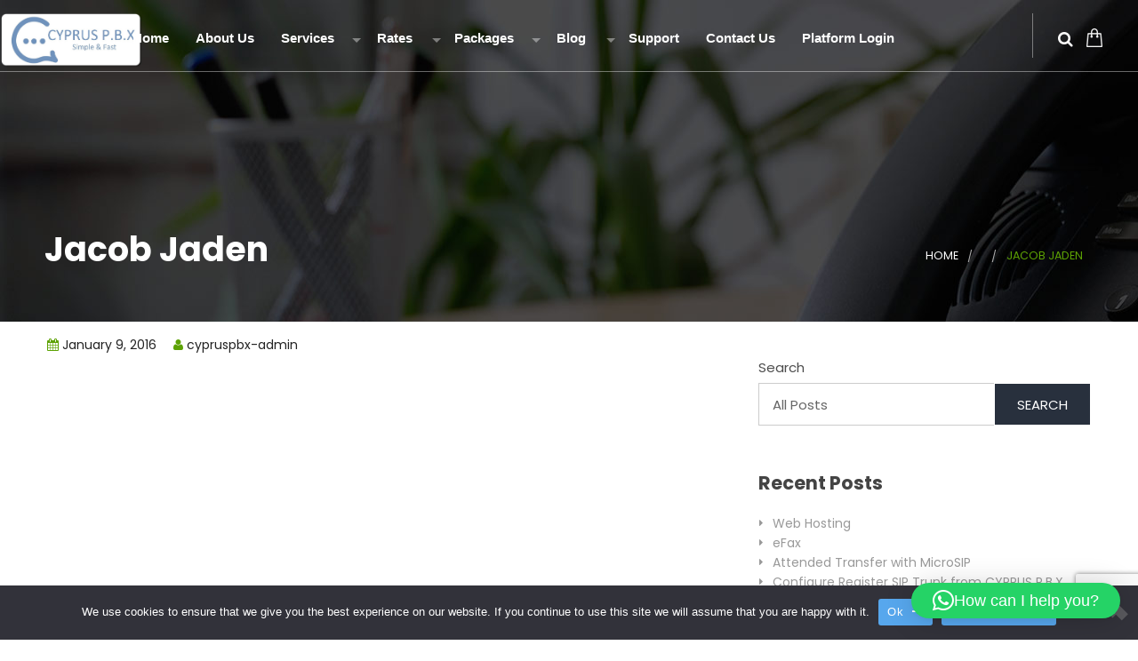

--- FILE ---
content_type: text/html; charset=UTF-8
request_url: https://www.cypruspbx.com/testimonials/alan-valdokh/
body_size: 20553
content:
<!doctype html>
<!--[if IE 9]>
<html class="lt-ie10" lang="en"> <![endif]-->
<html class="no-js" lang="en-US" prefix="og: https://ogp.me/ns#" >
<head>
	<meta charset="UTF-8">
	<meta name="viewport" content="width=device-width, initial-scale=1.0"/>
		
<!-- Search Engine Optimization by Rank Math - https://rankmath.com/ -->
<title>Jacob Jaden - CYPRUS P.B.X. | Simple &amp; Fast, Revolutionary Telephony</title>
<meta name="description" content="Lorem ipsum edit button to change this text. Lorem ipsum dolor sit amet, consectetur adipiscing elit. Ut elit tellus, luctus nec ullamcorper mattis, pulvinar dapibus leo. Lorem ipsum edit button to change this text. Lorem ipsum dolor sit amet, consectetur adipiscing elit. Ut elit tellus, luctus nec ullamcorper mattis, pulvinar dapibus leo."/>
<meta name="robots" content="index, follow, max-snippet:-1, max-video-preview:-1, max-image-preview:large"/>
<link rel="canonical" href="https://www.cypruspbx.com/testimonials/alan-valdokh/" />
<meta property="og:locale" content="en_US" />
<meta property="og:type" content="article" />
<meta property="og:title" content="Jacob Jaden - CYPRUS P.B.X. | Simple &amp; Fast, Revolutionary Telephony" />
<meta property="og:description" content="Lorem ipsum edit button to change this text. Lorem ipsum dolor sit amet, consectetur adipiscing elit. Ut elit tellus, luctus nec ullamcorper mattis, pulvinar dapibus leo. Lorem ipsum edit button to change this text. Lorem ipsum dolor sit amet, consectetur adipiscing elit. Ut elit tellus, luctus nec ullamcorper mattis, pulvinar dapibus leo." />
<meta property="og:url" content="https://www.cypruspbx.com/testimonials/alan-valdokh/" />
<meta property="og:site_name" content="CYPRUS P.B.X. | Simple &amp; Fast, Revolutionary Telephony" />
<meta property="og:image" content="https://www.cypruspbx.com/wp-content/uploads/2023/06/cropped-logo_general.png" />
<meta property="og:image:secure_url" content="https://www.cypruspbx.com/wp-content/uploads/2023/06/cropped-logo_general.png" />
<meta property="og:image:width" content="512" />
<meta property="og:image:height" content="512" />
<meta property="og:image:alt" content="Jacob Jaden" />
<meta property="og:image:type" content="image/png" />
<meta name="twitter:card" content="summary_large_image" />
<meta name="twitter:title" content="Jacob Jaden - CYPRUS P.B.X. | Simple &amp; Fast, Revolutionary Telephony" />
<meta name="twitter:description" content="Lorem ipsum edit button to change this text. Lorem ipsum dolor sit amet, consectetur adipiscing elit. Ut elit tellus, luctus nec ullamcorper mattis, pulvinar dapibus leo. Lorem ipsum edit button to change this text. Lorem ipsum dolor sit amet, consectetur adipiscing elit. Ut elit tellus, luctus nec ullamcorper mattis, pulvinar dapibus leo." />
<meta name="twitter:image" content="https://www.cypruspbx.com/wp-content/uploads/2023/06/cropped-logo_general.png" />
<!-- /Rank Math WordPress SEO plugin -->

<link rel='dns-prefetch' href='//maps.googleapis.com' />
<link rel='dns-prefetch' href='//www.googletagmanager.com' />
<link rel='dns-prefetch' href='//fonts.googleapis.com' />
<link rel="alternate" type="application/rss+xml" title="CYPRUS P.B.X. | Simple &amp; Fast, Revolutionary Telephony &raquo; Feed" href="https://www.cypruspbx.com/feed/" />
<link rel="alternate" type="application/rss+xml" title="CYPRUS P.B.X. | Simple &amp; Fast, Revolutionary Telephony &raquo; Comments Feed" href="https://www.cypruspbx.com/comments/feed/" />
<link rel="alternate" title="oEmbed (JSON)" type="application/json+oembed" href="https://www.cypruspbx.com/wp-json/oembed/1.0/embed?url=https%3A%2F%2Fwww.cypruspbx.com%2Ftestimonials%2Falan-valdokh%2F" />
<link rel="alternate" title="oEmbed (XML)" type="text/xml+oembed" href="https://www.cypruspbx.com/wp-json/oembed/1.0/embed?url=https%3A%2F%2Fwww.cypruspbx.com%2Ftestimonials%2Falan-valdokh%2F&#038;format=xml" />
<style id='wp-img-auto-sizes-contain-inline-css' type='text/css'>
img:is([sizes=auto i],[sizes^="auto," i]){contain-intrinsic-size:3000px 1500px}
/*# sourceURL=wp-img-auto-sizes-contain-inline-css */
</style>
<style id='wp-emoji-styles-inline-css' type='text/css'>

	img.wp-smiley, img.emoji {
		display: inline !important;
		border: none !important;
		box-shadow: none !important;
		height: 1em !important;
		width: 1em !important;
		margin: 0 0.07em !important;
		vertical-align: -0.1em !important;
		background: none !important;
		padding: 0 !important;
	}
/*# sourceURL=wp-emoji-styles-inline-css */
</style>
<style id='wp-block-library-inline-css' type='text/css'>
:root{--wp-block-synced-color:#7a00df;--wp-block-synced-color--rgb:122,0,223;--wp-bound-block-color:var(--wp-block-synced-color);--wp-editor-canvas-background:#ddd;--wp-admin-theme-color:#007cba;--wp-admin-theme-color--rgb:0,124,186;--wp-admin-theme-color-darker-10:#006ba1;--wp-admin-theme-color-darker-10--rgb:0,107,160.5;--wp-admin-theme-color-darker-20:#005a87;--wp-admin-theme-color-darker-20--rgb:0,90,135;--wp-admin-border-width-focus:2px}@media (min-resolution:192dpi){:root{--wp-admin-border-width-focus:1.5px}}.wp-element-button{cursor:pointer}:root .has-very-light-gray-background-color{background-color:#eee}:root .has-very-dark-gray-background-color{background-color:#313131}:root .has-very-light-gray-color{color:#eee}:root .has-very-dark-gray-color{color:#313131}:root .has-vivid-green-cyan-to-vivid-cyan-blue-gradient-background{background:linear-gradient(135deg,#00d084,#0693e3)}:root .has-purple-crush-gradient-background{background:linear-gradient(135deg,#34e2e4,#4721fb 50%,#ab1dfe)}:root .has-hazy-dawn-gradient-background{background:linear-gradient(135deg,#faaca8,#dad0ec)}:root .has-subdued-olive-gradient-background{background:linear-gradient(135deg,#fafae1,#67a671)}:root .has-atomic-cream-gradient-background{background:linear-gradient(135deg,#fdd79a,#004a59)}:root .has-nightshade-gradient-background{background:linear-gradient(135deg,#330968,#31cdcf)}:root .has-midnight-gradient-background{background:linear-gradient(135deg,#020381,#2874fc)}:root{--wp--preset--font-size--normal:16px;--wp--preset--font-size--huge:42px}.has-regular-font-size{font-size:1em}.has-larger-font-size{font-size:2.625em}.has-normal-font-size{font-size:var(--wp--preset--font-size--normal)}.has-huge-font-size{font-size:var(--wp--preset--font-size--huge)}.has-text-align-center{text-align:center}.has-text-align-left{text-align:left}.has-text-align-right{text-align:right}.has-fit-text{white-space:nowrap!important}#end-resizable-editor-section{display:none}.aligncenter{clear:both}.items-justified-left{justify-content:flex-start}.items-justified-center{justify-content:center}.items-justified-right{justify-content:flex-end}.items-justified-space-between{justify-content:space-between}.screen-reader-text{border:0;clip-path:inset(50%);height:1px;margin:-1px;overflow:hidden;padding:0;position:absolute;width:1px;word-wrap:normal!important}.screen-reader-text:focus{background-color:#ddd;clip-path:none;color:#444;display:block;font-size:1em;height:auto;left:5px;line-height:normal;padding:15px 23px 14px;text-decoration:none;top:5px;width:auto;z-index:100000}html :where(.has-border-color){border-style:solid}html :where([style*=border-top-color]){border-top-style:solid}html :where([style*=border-right-color]){border-right-style:solid}html :where([style*=border-bottom-color]){border-bottom-style:solid}html :where([style*=border-left-color]){border-left-style:solid}html :where([style*=border-width]){border-style:solid}html :where([style*=border-top-width]){border-top-style:solid}html :where([style*=border-right-width]){border-right-style:solid}html :where([style*=border-bottom-width]){border-bottom-style:solid}html :where([style*=border-left-width]){border-left-style:solid}html :where(img[class*=wp-image-]){height:auto;max-width:100%}:where(figure){margin:0 0 1em}html :where(.is-position-sticky){--wp-admin--admin-bar--position-offset:var(--wp-admin--admin-bar--height,0px)}@media screen and (max-width:600px){html :where(.is-position-sticky){--wp-admin--admin-bar--position-offset:0px}}

/*# sourceURL=wp-block-library-inline-css */
</style><style id='wp-block-heading-inline-css' type='text/css'>
h1:where(.wp-block-heading).has-background,h2:where(.wp-block-heading).has-background,h3:where(.wp-block-heading).has-background,h4:where(.wp-block-heading).has-background,h5:where(.wp-block-heading).has-background,h6:where(.wp-block-heading).has-background{padding:1.25em 2.375em}h1.has-text-align-left[style*=writing-mode]:where([style*=vertical-lr]),h1.has-text-align-right[style*=writing-mode]:where([style*=vertical-rl]),h2.has-text-align-left[style*=writing-mode]:where([style*=vertical-lr]),h2.has-text-align-right[style*=writing-mode]:where([style*=vertical-rl]),h3.has-text-align-left[style*=writing-mode]:where([style*=vertical-lr]),h3.has-text-align-right[style*=writing-mode]:where([style*=vertical-rl]),h4.has-text-align-left[style*=writing-mode]:where([style*=vertical-lr]),h4.has-text-align-right[style*=writing-mode]:where([style*=vertical-rl]),h5.has-text-align-left[style*=writing-mode]:where([style*=vertical-lr]),h5.has-text-align-right[style*=writing-mode]:where([style*=vertical-rl]),h6.has-text-align-left[style*=writing-mode]:where([style*=vertical-lr]),h6.has-text-align-right[style*=writing-mode]:where([style*=vertical-rl]){rotate:180deg}
/*# sourceURL=https://www.cypruspbx.com/wp-includes/blocks/heading/style.min.css */
</style>
<style id='wp-block-latest-comments-inline-css' type='text/css'>
ol.wp-block-latest-comments{box-sizing:border-box;margin-left:0}:where(.wp-block-latest-comments:not([style*=line-height] .wp-block-latest-comments__comment)){line-height:1.1}:where(.wp-block-latest-comments:not([style*=line-height] .wp-block-latest-comments__comment-excerpt p)){line-height:1.8}.has-dates :where(.wp-block-latest-comments:not([style*=line-height])),.has-excerpts :where(.wp-block-latest-comments:not([style*=line-height])){line-height:1.5}.wp-block-latest-comments .wp-block-latest-comments{padding-left:0}.wp-block-latest-comments__comment{list-style:none;margin-bottom:1em}.has-avatars .wp-block-latest-comments__comment{list-style:none;min-height:2.25em}.has-avatars .wp-block-latest-comments__comment .wp-block-latest-comments__comment-excerpt,.has-avatars .wp-block-latest-comments__comment .wp-block-latest-comments__comment-meta{margin-left:3.25em}.wp-block-latest-comments__comment-excerpt p{font-size:.875em;margin:.36em 0 1.4em}.wp-block-latest-comments__comment-date{display:block;font-size:.75em}.wp-block-latest-comments .avatar,.wp-block-latest-comments__comment-avatar{border-radius:1.5em;display:block;float:left;height:2.5em;margin-right:.75em;width:2.5em}.wp-block-latest-comments[class*=-font-size] a,.wp-block-latest-comments[style*=font-size] a{font-size:inherit}
/*# sourceURL=https://www.cypruspbx.com/wp-includes/blocks/latest-comments/style.min.css */
</style>
<style id='wp-block-latest-posts-inline-css' type='text/css'>
.wp-block-latest-posts{box-sizing:border-box}.wp-block-latest-posts.alignleft{margin-right:2em}.wp-block-latest-posts.alignright{margin-left:2em}.wp-block-latest-posts.wp-block-latest-posts__list{list-style:none}.wp-block-latest-posts.wp-block-latest-posts__list li{clear:both;overflow-wrap:break-word}.wp-block-latest-posts.is-grid{display:flex;flex-wrap:wrap}.wp-block-latest-posts.is-grid li{margin:0 1.25em 1.25em 0;width:100%}@media (min-width:600px){.wp-block-latest-posts.columns-2 li{width:calc(50% - .625em)}.wp-block-latest-posts.columns-2 li:nth-child(2n){margin-right:0}.wp-block-latest-posts.columns-3 li{width:calc(33.33333% - .83333em)}.wp-block-latest-posts.columns-3 li:nth-child(3n){margin-right:0}.wp-block-latest-posts.columns-4 li{width:calc(25% - .9375em)}.wp-block-latest-posts.columns-4 li:nth-child(4n){margin-right:0}.wp-block-latest-posts.columns-5 li{width:calc(20% - 1em)}.wp-block-latest-posts.columns-5 li:nth-child(5n){margin-right:0}.wp-block-latest-posts.columns-6 li{width:calc(16.66667% - 1.04167em)}.wp-block-latest-posts.columns-6 li:nth-child(6n){margin-right:0}}:root :where(.wp-block-latest-posts.is-grid){padding:0}:root :where(.wp-block-latest-posts.wp-block-latest-posts__list){padding-left:0}.wp-block-latest-posts__post-author,.wp-block-latest-posts__post-date{display:block;font-size:.8125em}.wp-block-latest-posts__post-excerpt,.wp-block-latest-posts__post-full-content{margin-bottom:1em;margin-top:.5em}.wp-block-latest-posts__featured-image a{display:inline-block}.wp-block-latest-posts__featured-image img{height:auto;max-width:100%;width:auto}.wp-block-latest-posts__featured-image.alignleft{float:left;margin-right:1em}.wp-block-latest-posts__featured-image.alignright{float:right;margin-left:1em}.wp-block-latest-posts__featured-image.aligncenter{margin-bottom:1em;text-align:center}
/*# sourceURL=https://www.cypruspbx.com/wp-includes/blocks/latest-posts/style.min.css */
</style>
<style id='wp-block-search-inline-css' type='text/css'>
.wp-block-search__button{margin-left:10px;word-break:normal}.wp-block-search__button.has-icon{line-height:0}.wp-block-search__button svg{height:1.25em;min-height:24px;min-width:24px;width:1.25em;fill:currentColor;vertical-align:text-bottom}:where(.wp-block-search__button){border:1px solid #ccc;padding:6px 10px}.wp-block-search__inside-wrapper{display:flex;flex:auto;flex-wrap:nowrap;max-width:100%}.wp-block-search__label{width:100%}.wp-block-search.wp-block-search__button-only .wp-block-search__button{box-sizing:border-box;display:flex;flex-shrink:0;justify-content:center;margin-left:0;max-width:100%}.wp-block-search.wp-block-search__button-only .wp-block-search__inside-wrapper{min-width:0!important;transition-property:width}.wp-block-search.wp-block-search__button-only .wp-block-search__input{flex-basis:100%;transition-duration:.3s}.wp-block-search.wp-block-search__button-only.wp-block-search__searchfield-hidden,.wp-block-search.wp-block-search__button-only.wp-block-search__searchfield-hidden .wp-block-search__inside-wrapper{overflow:hidden}.wp-block-search.wp-block-search__button-only.wp-block-search__searchfield-hidden .wp-block-search__input{border-left-width:0!important;border-right-width:0!important;flex-basis:0;flex-grow:0;margin:0;min-width:0!important;padding-left:0!important;padding-right:0!important;width:0!important}:where(.wp-block-search__input){appearance:none;border:1px solid #949494;flex-grow:1;font-family:inherit;font-size:inherit;font-style:inherit;font-weight:inherit;letter-spacing:inherit;line-height:inherit;margin-left:0;margin-right:0;min-width:3rem;padding:8px;text-decoration:unset!important;text-transform:inherit}:where(.wp-block-search__button-inside .wp-block-search__inside-wrapper){background-color:#fff;border:1px solid #949494;box-sizing:border-box;padding:4px}:where(.wp-block-search__button-inside .wp-block-search__inside-wrapper) .wp-block-search__input{border:none;border-radius:0;padding:0 4px}:where(.wp-block-search__button-inside .wp-block-search__inside-wrapper) .wp-block-search__input:focus{outline:none}:where(.wp-block-search__button-inside .wp-block-search__inside-wrapper) :where(.wp-block-search__button){padding:4px 8px}.wp-block-search.aligncenter .wp-block-search__inside-wrapper{margin:auto}.wp-block[data-align=right] .wp-block-search.wp-block-search__button-only .wp-block-search__inside-wrapper{float:right}
/*# sourceURL=https://www.cypruspbx.com/wp-includes/blocks/search/style.min.css */
</style>
<style id='wp-block-group-inline-css' type='text/css'>
.wp-block-group{box-sizing:border-box}:where(.wp-block-group.wp-block-group-is-layout-constrained){position:relative}
/*# sourceURL=https://www.cypruspbx.com/wp-includes/blocks/group/style.min.css */
</style>
<style id='wp-block-paragraph-inline-css' type='text/css'>
.is-small-text{font-size:.875em}.is-regular-text{font-size:1em}.is-large-text{font-size:2.25em}.is-larger-text{font-size:3em}.has-drop-cap:not(:focus):first-letter{float:left;font-size:8.4em;font-style:normal;font-weight:100;line-height:.68;margin:.05em .1em 0 0;text-transform:uppercase}body.rtl .has-drop-cap:not(:focus):first-letter{float:none;margin-left:.1em}p.has-drop-cap.has-background{overflow:hidden}:root :where(p.has-background){padding:1.25em 2.375em}:where(p.has-text-color:not(.has-link-color)) a{color:inherit}p.has-text-align-left[style*="writing-mode:vertical-lr"],p.has-text-align-right[style*="writing-mode:vertical-rl"]{rotate:180deg}
/*# sourceURL=https://www.cypruspbx.com/wp-includes/blocks/paragraph/style.min.css */
</style>
<link rel='stylesheet' id='wc-blocks-style-css' href='https://www.cypruspbx.com/wp-content/plugins/woocommerce/assets/client/blocks/wc-blocks.css?ver=wc-10.4.3' type='text/css' media='all' />
<style id='global-styles-inline-css' type='text/css'>
:root{--wp--preset--aspect-ratio--square: 1;--wp--preset--aspect-ratio--4-3: 4/3;--wp--preset--aspect-ratio--3-4: 3/4;--wp--preset--aspect-ratio--3-2: 3/2;--wp--preset--aspect-ratio--2-3: 2/3;--wp--preset--aspect-ratio--16-9: 16/9;--wp--preset--aspect-ratio--9-16: 9/16;--wp--preset--color--black: #000000;--wp--preset--color--cyan-bluish-gray: #abb8c3;--wp--preset--color--white: #ffffff;--wp--preset--color--pale-pink: #f78da7;--wp--preset--color--vivid-red: #cf2e2e;--wp--preset--color--luminous-vivid-orange: #ff6900;--wp--preset--color--luminous-vivid-amber: #fcb900;--wp--preset--color--light-green-cyan: #7bdcb5;--wp--preset--color--vivid-green-cyan: #00d084;--wp--preset--color--pale-cyan-blue: #8ed1fc;--wp--preset--color--vivid-cyan-blue: #0693e3;--wp--preset--color--vivid-purple: #9b51e0;--wp--preset--color--primary: rgba(16,110,170,1);--wp--preset--color--secondary: rgba(16,110,170,1);--wp--preset--gradient--vivid-cyan-blue-to-vivid-purple: linear-gradient(135deg,rgb(6,147,227) 0%,rgb(155,81,224) 100%);--wp--preset--gradient--light-green-cyan-to-vivid-green-cyan: linear-gradient(135deg,rgb(122,220,180) 0%,rgb(0,208,130) 100%);--wp--preset--gradient--luminous-vivid-amber-to-luminous-vivid-orange: linear-gradient(135deg,rgb(252,185,0) 0%,rgb(255,105,0) 100%);--wp--preset--gradient--luminous-vivid-orange-to-vivid-red: linear-gradient(135deg,rgb(255,105,0) 0%,rgb(207,46,46) 100%);--wp--preset--gradient--very-light-gray-to-cyan-bluish-gray: linear-gradient(135deg,rgb(238,238,238) 0%,rgb(169,184,195) 100%);--wp--preset--gradient--cool-to-warm-spectrum: linear-gradient(135deg,rgb(74,234,220) 0%,rgb(151,120,209) 20%,rgb(207,42,186) 40%,rgb(238,44,130) 60%,rgb(251,105,98) 80%,rgb(254,248,76) 100%);--wp--preset--gradient--blush-light-purple: linear-gradient(135deg,rgb(255,206,236) 0%,rgb(152,150,240) 100%);--wp--preset--gradient--blush-bordeaux: linear-gradient(135deg,rgb(254,205,165) 0%,rgb(254,45,45) 50%,rgb(107,0,62) 100%);--wp--preset--gradient--luminous-dusk: linear-gradient(135deg,rgb(255,203,112) 0%,rgb(199,81,192) 50%,rgb(65,88,208) 100%);--wp--preset--gradient--pale-ocean: linear-gradient(135deg,rgb(255,245,203) 0%,rgb(182,227,212) 50%,rgb(51,167,181) 100%);--wp--preset--gradient--electric-grass: linear-gradient(135deg,rgb(202,248,128) 0%,rgb(113,206,126) 100%);--wp--preset--gradient--midnight: linear-gradient(135deg,rgb(2,3,129) 0%,rgb(40,116,252) 100%);--wp--preset--font-size--small: 14px;--wp--preset--font-size--medium: 20px;--wp--preset--font-size--large: 18px;--wp--preset--font-size--x-large: 42px;--wp--preset--font-size--regular: 16px;--wp--preset--spacing--20: 0.44rem;--wp--preset--spacing--30: 0.67rem;--wp--preset--spacing--40: 1rem;--wp--preset--spacing--50: 1.5rem;--wp--preset--spacing--60: 2.25rem;--wp--preset--spacing--70: 3.38rem;--wp--preset--spacing--80: 5.06rem;--wp--preset--shadow--natural: 6px 6px 9px rgba(0, 0, 0, 0.2);--wp--preset--shadow--deep: 12px 12px 50px rgba(0, 0, 0, 0.4);--wp--preset--shadow--sharp: 6px 6px 0px rgba(0, 0, 0, 0.2);--wp--preset--shadow--outlined: 6px 6px 0px -3px rgb(255, 255, 255), 6px 6px rgb(0, 0, 0);--wp--preset--shadow--crisp: 6px 6px 0px rgb(0, 0, 0);}:where(.is-layout-flex){gap: 0.5em;}:where(.is-layout-grid){gap: 0.5em;}body .is-layout-flex{display: flex;}.is-layout-flex{flex-wrap: wrap;align-items: center;}.is-layout-flex > :is(*, div){margin: 0;}body .is-layout-grid{display: grid;}.is-layout-grid > :is(*, div){margin: 0;}:where(.wp-block-columns.is-layout-flex){gap: 2em;}:where(.wp-block-columns.is-layout-grid){gap: 2em;}:where(.wp-block-post-template.is-layout-flex){gap: 1.25em;}:where(.wp-block-post-template.is-layout-grid){gap: 1.25em;}.has-black-color{color: var(--wp--preset--color--black) !important;}.has-cyan-bluish-gray-color{color: var(--wp--preset--color--cyan-bluish-gray) !important;}.has-white-color{color: var(--wp--preset--color--white) !important;}.has-pale-pink-color{color: var(--wp--preset--color--pale-pink) !important;}.has-vivid-red-color{color: var(--wp--preset--color--vivid-red) !important;}.has-luminous-vivid-orange-color{color: var(--wp--preset--color--luminous-vivid-orange) !important;}.has-luminous-vivid-amber-color{color: var(--wp--preset--color--luminous-vivid-amber) !important;}.has-light-green-cyan-color{color: var(--wp--preset--color--light-green-cyan) !important;}.has-vivid-green-cyan-color{color: var(--wp--preset--color--vivid-green-cyan) !important;}.has-pale-cyan-blue-color{color: var(--wp--preset--color--pale-cyan-blue) !important;}.has-vivid-cyan-blue-color{color: var(--wp--preset--color--vivid-cyan-blue) !important;}.has-vivid-purple-color{color: var(--wp--preset--color--vivid-purple) !important;}.has-black-background-color{background-color: var(--wp--preset--color--black) !important;}.has-cyan-bluish-gray-background-color{background-color: var(--wp--preset--color--cyan-bluish-gray) !important;}.has-white-background-color{background-color: var(--wp--preset--color--white) !important;}.has-pale-pink-background-color{background-color: var(--wp--preset--color--pale-pink) !important;}.has-vivid-red-background-color{background-color: var(--wp--preset--color--vivid-red) !important;}.has-luminous-vivid-orange-background-color{background-color: var(--wp--preset--color--luminous-vivid-orange) !important;}.has-luminous-vivid-amber-background-color{background-color: var(--wp--preset--color--luminous-vivid-amber) !important;}.has-light-green-cyan-background-color{background-color: var(--wp--preset--color--light-green-cyan) !important;}.has-vivid-green-cyan-background-color{background-color: var(--wp--preset--color--vivid-green-cyan) !important;}.has-pale-cyan-blue-background-color{background-color: var(--wp--preset--color--pale-cyan-blue) !important;}.has-vivid-cyan-blue-background-color{background-color: var(--wp--preset--color--vivid-cyan-blue) !important;}.has-vivid-purple-background-color{background-color: var(--wp--preset--color--vivid-purple) !important;}.has-black-border-color{border-color: var(--wp--preset--color--black) !important;}.has-cyan-bluish-gray-border-color{border-color: var(--wp--preset--color--cyan-bluish-gray) !important;}.has-white-border-color{border-color: var(--wp--preset--color--white) !important;}.has-pale-pink-border-color{border-color: var(--wp--preset--color--pale-pink) !important;}.has-vivid-red-border-color{border-color: var(--wp--preset--color--vivid-red) !important;}.has-luminous-vivid-orange-border-color{border-color: var(--wp--preset--color--luminous-vivid-orange) !important;}.has-luminous-vivid-amber-border-color{border-color: var(--wp--preset--color--luminous-vivid-amber) !important;}.has-light-green-cyan-border-color{border-color: var(--wp--preset--color--light-green-cyan) !important;}.has-vivid-green-cyan-border-color{border-color: var(--wp--preset--color--vivid-green-cyan) !important;}.has-pale-cyan-blue-border-color{border-color: var(--wp--preset--color--pale-cyan-blue) !important;}.has-vivid-cyan-blue-border-color{border-color: var(--wp--preset--color--vivid-cyan-blue) !important;}.has-vivid-purple-border-color{border-color: var(--wp--preset--color--vivid-purple) !important;}.has-vivid-cyan-blue-to-vivid-purple-gradient-background{background: var(--wp--preset--gradient--vivid-cyan-blue-to-vivid-purple) !important;}.has-light-green-cyan-to-vivid-green-cyan-gradient-background{background: var(--wp--preset--gradient--light-green-cyan-to-vivid-green-cyan) !important;}.has-luminous-vivid-amber-to-luminous-vivid-orange-gradient-background{background: var(--wp--preset--gradient--luminous-vivid-amber-to-luminous-vivid-orange) !important;}.has-luminous-vivid-orange-to-vivid-red-gradient-background{background: var(--wp--preset--gradient--luminous-vivid-orange-to-vivid-red) !important;}.has-very-light-gray-to-cyan-bluish-gray-gradient-background{background: var(--wp--preset--gradient--very-light-gray-to-cyan-bluish-gray) !important;}.has-cool-to-warm-spectrum-gradient-background{background: var(--wp--preset--gradient--cool-to-warm-spectrum) !important;}.has-blush-light-purple-gradient-background{background: var(--wp--preset--gradient--blush-light-purple) !important;}.has-blush-bordeaux-gradient-background{background: var(--wp--preset--gradient--blush-bordeaux) !important;}.has-luminous-dusk-gradient-background{background: var(--wp--preset--gradient--luminous-dusk) !important;}.has-pale-ocean-gradient-background{background: var(--wp--preset--gradient--pale-ocean) !important;}.has-electric-grass-gradient-background{background: var(--wp--preset--gradient--electric-grass) !important;}.has-midnight-gradient-background{background: var(--wp--preset--gradient--midnight) !important;}.has-small-font-size{font-size: var(--wp--preset--font-size--small) !important;}.has-medium-font-size{font-size: var(--wp--preset--font-size--medium) !important;}.has-large-font-size{font-size: var(--wp--preset--font-size--large) !important;}.has-x-large-font-size{font-size: var(--wp--preset--font-size--x-large) !important;}
/*# sourceURL=global-styles-inline-css */
</style>

<style id='classic-theme-styles-inline-css' type='text/css'>
/*! This file is auto-generated */
.wp-block-button__link{color:#fff;background-color:#32373c;border-radius:9999px;box-shadow:none;text-decoration:none;padding:calc(.667em + 2px) calc(1.333em + 2px);font-size:1.125em}.wp-block-file__button{background:#32373c;color:#fff;text-decoration:none}
/*# sourceURL=/wp-includes/css/classic-themes.min.css */
</style>
<link rel='stylesheet' id='advanced-popups-css' href='https://www.cypruspbx.com/wp-content/plugins/advanced-popups/public/css/advanced-popups-public.css?ver=1.2.2' type='text/css' media='all' />
<link rel='stylesheet' id='wapf-frontend-css-css' href='https://www.cypruspbx.com/wp-content/plugins/advanced-product-fields-for-woocommerce/assets/css/frontend.min.css?ver=1.6.18' type='text/css' media='all' />
<link rel='stylesheet' id='contact-form-7-css' href='https://www.cypruspbx.com/wp-content/plugins/contact-form-7/includes/css/styles.css?ver=6.1.4' type='text/css' media='all' />
<link rel='stylesheet' id='cookie-notice-front-css' href='https://www.cypruspbx.com/wp-content/plugins/cookie-notice/css/front.min.css?ver=2.5.11' type='text/css' media='all' />
<link rel='stylesheet' id='walcf7-datepicker-css-css' href='https://www.cypruspbx.com/wp-content/plugins/date-time-picker-for-contact-form-7/assets/css/jquery.datetimepicker.min.css?ver=1.0.0' type='text/css' media='all' />
<link rel='stylesheet' id='woocommerce-layout-css' href='https://www.cypruspbx.com/wp-content/plugins/woocommerce/assets/css/woocommerce-layout.css?ver=10.4.3' type='text/css' media='all' />
<link rel='stylesheet' id='woocommerce-smallscreen-css' href='https://www.cypruspbx.com/wp-content/plugins/woocommerce/assets/css/woocommerce-smallscreen.css?ver=10.4.3' type='text/css' media='only screen and (max-width: 768px)' />
<link rel='stylesheet' id='woocommerce-general-css' href='https://www.cypruspbx.com/wp-content/plugins/woocommerce/assets/css/woocommerce.css?ver=10.4.3' type='text/css' media='all' />
<style id='woocommerce-inline-inline-css' type='text/css'>
.woocommerce form .form-row .required { visibility: visible; }
/*# sourceURL=woocommerce-inline-inline-css */
</style>
<link rel='stylesheet' id='wordpress-file-upload-style-css' href='https://www.cypruspbx.com/wp-content/plugins/wp-file-upload/css/wordpress_file_upload_style.css?ver=6.9' type='text/css' media='all' />
<link rel='stylesheet' id='wordpress-file-upload-style-safe-css' href='https://www.cypruspbx.com/wp-content/plugins/wp-file-upload/css/wordpress_file_upload_style_safe.css?ver=6.9' type='text/css' media='all' />
<link rel='stylesheet' id='wordpress-file-upload-adminbar-style-css' href='https://www.cypruspbx.com/wp-content/plugins/wp-file-upload/css/wordpress_file_upload_adminbarstyle.css?ver=6.9' type='text/css' media='all' />
<link rel='stylesheet' id='jquery-ui-css-css' href='https://www.cypruspbx.com/wp-content/plugins/wp-file-upload/vendor/jquery/jquery-ui.min.css?ver=6.9' type='text/css' media='all' />
<link rel='stylesheet' id='jquery-ui-timepicker-addon-css-css' href='https://www.cypruspbx.com/wp-content/plugins/wp-file-upload/vendor/jquery/jquery-ui-timepicker-addon.min.css?ver=6.9' type='text/css' media='all' />
<link rel='stylesheet' id='dndmfu-wc-css' href='https://www.cypruspbx.com/wp-content/plugins/drag-and-drop-multiple-file-upload-for-woocommerce/assets/css/dnd-upload-wc.css?ver=1.1.7' type='text/css' media='all' />
<link rel='stylesheet' id='parent-style-css' href='https://www.cypruspbx.com/wp-content/themes/voip/style.css?ver=6.9' type='text/css' media='all' />
<link rel='stylesheet' id='child-style-css' href='https://www.cypruspbx.com/wp-content/themes/voip-child/style.css?ver=6.9' type='text/css' media='all' />
<link rel='stylesheet' id='voip_body_google_fonts-css' href='//fonts.googleapis.com/css?family=Poppins%3A300%2C400%2C500%2C600%2C700%26subset%3Dlatin&#038;ver=1.0.0' type='text/css' media='all' />
<link rel='stylesheet' id='voip_header_google_fonts-css' href='//fonts.googleapis.com/css?family=Poppins%3A300%2C400%2C500%2C600%2C700%26subset%3Dlatin&#038;ver=1.0.0' type='text/css' media='all' />
<link rel='stylesheet' id='animation-custom-css' href='https://www.cypruspbx.com/wp-content/themes/voip/css/animate-custom.css?ver=6.9' type='text/css' media='all' />
<link rel='stylesheet' id='customstyle-css' href='https://www.cypruspbx.com/wp-content/themes/voip/css/app.css?ver=6.9' type='text/css' media='all' />
<style id='customstyle-inline-css' type='text/css'>
.l-footer-columns { background-color: }.l-footer-columns, .l-footer-columns .block-title , .l-footer-columns ul li a { color: }.l-footer { background-color: ; color: ;}
            .l-footer-columns {
              background-image: url('1');
              background-size: cover;

            }
	  .header-top.social_top_bar, .orange_bar {
			background : ;
		}
	  .header-top.social_top_bar, .orange_bar,
	  .l-header .header-top .contact-info,
	  .l-header .header-top i,
	  .l-header .header-top .social-icons.accent li i,
	  #lang_sel_list a.lang_sel_sel, #lang_sel_list > ul > li a {
			color : ;
		}
		body, body p {
    	font-family :'Poppins';
    	font-weight :;
    }h1, h2, h3, h4, h5, h6, .menu-list a {
    	font-family :'Poppins';
    	font-weight :700;
    }.corporate-layout .top-bar-section ul.menu > li > a {
			font-family: 'Poppins', sans-serif;
			font-weight : 400;
		}

		.primary-color_bg, .square-img > a:before,
		.boxes .box > a:before, .boxes .box .flipper a:before,
		input.wpcf7-submit, .square-img > a::before, .boxes .box > a::before,
		 .boxes .box .flipper a::before, .wd_onepost .title-block span, 
		 .one_post_box .box_image .titel_icon .box_icon, .one_post_box .more,
	  .boxes .box-container > a::before, .boxes .box-container .flipper a::before,
	   .layout-4 div.box-icon i.fa, .boxes.small.layout-5 .box-icon,
    .boxes.small.layout-5-inverse .box-icon, .boxes.small.layout-6 .box-icon i.fa,
     .carousel_blog span.tag a, .wd-carousel-container .carousel-icon i,
    table thead, table tfoot, .block-block-17, .row.call-action, .blog-info,
     span.wpb_button:hover, span.wpb_button:focus
		.wd_onepost .title-block span, .one_post_box .box_image .titel_icon .box_icon,
		.one_post_box .more, .boxes .box-container > a:before,
		.boxes .box-container .flipper a:before, .layout-4 div.box-icon i.fa,
		.boxes.small.layout-5 .box-icon, .boxes.small.layout-5-inverse .box-icon,
		.boxes.small.layout-6 .box-icon i.fa, .carousel_blog span.tag a,
		.wd-carousel-container .carousel-icon i, .search_box input[type='submit'],
		table thead, table tfoot, .block-block-17, .row.call-action, .blog-info,
		button.dark:hover, button.dark:focus, .button.dark:hover, .button.dark:focus,
		span.wpb_button:hover, span.wpb_button:focus,
		.woocommerce .widget_price_filter .ui-slider .ui-slider-range,
		.woocommerce-page .widget_price_filter .ui-slider .ui-slider-range,
		.products .product .button,
		.woocommerce #content input.button.alt, .woocommerce #respond input#submit.alt, .woocommerce a.button.alt,
		.woocommerce button.button.alt, .woocommerce input.button.alt, .woocommerce-page #content input.button.alt,
		.woocommerce-page #respond input#submit.alt, .woocommerce-page a.button.alt,
		.woocommerce-page button.button.alt, .woocommerce-page input.button.alt,
		.woocommerce #content input.button:hover, .woocommerce #respond input#submit:hover,
		.woocommerce a.button:hover, .woocommerce button.button:hover,
		.woocommerce input.button:hover, .woocommerce-page #content input.button:hover,
		.woocommerce-page #respond input#submit:hover, .woocommerce-page a.button:hover,
		.woocommerce-page button.button:hover, .woocommerce-page input.button:hover,
		.woocommerce span.onsale, .woocommerce-page span.onsale,
		.woocommerce-page button.button, .widget_product_search #searchsubmit, .widget_product_search #searchsubmit:hover,
		.l-footer-columns #searchsubmit,.page-numbers.current,.post-password-form input[type='submit'],
		.page-links a:hover,
		.blog-post .sticky .blog-info, .team-member-slider .owl-dots .owl-dot.active span, .team-member-slider .owl-theme .owl-dots .owl-dot:hover span,
		.team-member-carousel .owl-dots .owl-dot.active span, .team-member-carousel .owl-theme .owl-dots .owl-dot:hover span,
		#comments ul.commentlist li.comment section.comment .comment-reply-link, #comments ol.commentlist li.comment section.comment .comment-reply-link, 
		.wd-image-text.style-2 h4:after,.woocommerce-page input.button,.woocommerce-page a.button,#tribe-events .tribe-events-button,#tribe-bar-form .tribe-bar-submit input[type='submit']:hover,
		.tribe-events-calendar thead th,.l-footer-columns h2::after, .l-footer-columns .newsletter-div .newslettersubmit,
		div.vc_tta-color-grey.vc_tta-style-classic .vc_tta-panel.vc_active .vc_tta-panel-heading, div.vc_tta-color-grey.vc_tta-style-classic .vc_tta-tab.vc_active > a,
		.team-member-name-job-title
		  {
						background :		rgba(93,162,4,1);
		}
		.text_icon_hover > div .vc_row:hover
		  {
						background :		rgba(93,162,4,1) !important;
		}
		  .text_icon_hover > div .vc_row:hover .box-title-1, .text_icon_hover > div .vc_row:hover .box-body{
		  	color : #fff;
		  }
		.blog-post .sticky .blog-info {
			background: rgba(93,162,4,1) repeating-linear-gradient(-55deg, rgba(0, 0, 0, 0.3), rgba(0, 0, 0, 0.3) 10px, rgba(0, 0, 0, 0) 10px, rgba(0, 0, 0, 0) 20px) repeat scroll 0 0;
		}

		.sidebar #s:active,
    .sidebar #s:focus, .boxes.layout-3 .box-icon,.top-bar-section ul li:hover,.corporate-layout .top-bar-section ul li:hover,.corporate-layout .top-bar-section ul li.current-menu-item,
     div.vc_tta-color-grey.vc_tta-style-classic .vc_tta-tab.vc_active > a, 
     .contact_form .contact .wpb_wrapper label .wpcf7-text, 
     .contact_form .contact .wpb_wrapper label span.your-message .wpcf7-textarea
     {
      border-color :    rgba(93,162,4,1);
    }
    div.vc_tta-color-grey.vc_tta-style-classic .vc_tta-tab > a {
    border-bottom-color :    rgba(93,162,4,1);
    }
    .blog-info .arrow {
      border-color: transparent rgba(93,162,4,1);
		}

		.primary-color_color, a, a:focus, a.active, a:active, a:hover, .boxes.small .box-icon i,
		 .box-container:hover .box-title a, a:focus, a.active, a:active, a:hover,section.corporate .menu-item a i,
		 .box-container:hover .box-title, .blog-posts i, .woocommerce .woocommerce-breadcrumb, .woocommerce-page .woocommerce-breadcrumb,
		  div.boxes.small.layout-3 .box-icon i,.corporate-layout .header-top .contact-info .fa,
		 .l-header .header-top .social-icons.accent li:hover i,.corporate-layout .top-bar-section ul li:hover:not(.has-form) > a,
		 .corporate-layout .top-bar-section ul.menu > li.current-menu-item > a, .l-footer-columns ul li a::before,
		 .breadcrumbs > *
		  {
				color : 	rgba(93,162,4,1) ;
		}
		 .boxes.small.layout-3 .box-icon i,
		  div.boxes.small.layout-3:hover .box-icon i {
		   color: rgba(255,255,255,1);
		 }

		.blog-posts h2 a, .breadcrumbs {
			color : 
		}
		button, button:hover, button:focus, .button:hover, .button:focus, .products .product:hover .button,
		.woocommerce-product-search > input[type='submit'] {
			background-color : 
		}

		.corporate-layout .top-bar-section ul.menu > li > a,
		.creative-layout .top-bar-section ul li > a {
      color :    rgba(255,255,255,1);
    }

    .contain-to-grid.sticky.fixed {
			background-color:#FFF;
		}

		.l-footer-columns, .l-footer-columns .block-title , .l-footer-columns ul li a {
			color: 
		}

		.l-footer {
			background-color : 
		}

		.contain-to-grid.sticky.fixed , .top-bar , .corporate-layout .contain-to-grid.sticky, header.l-header,.corporate-layout .contain-to-grid {
			background-color : 
		}

		#spaces-main {
			background-color : 
		}
											.blog-info .arrow {
    									border-left-color:rgba(93,162,4,1) ;
												}
												.ui-accordion-header-active, .ui-tabs-active, .box-icon {
													border-top-color:rgba(93,162,4,1)
												}

												
/*# sourceURL=customstyle-inline-css */
</style>
<link rel='stylesheet' id='component-css' href='https://www.cypruspbx.com/wp-content/themes/voip/css/vendor/component.css?ver=6.9' type='text/css' media='all' />
<link rel='stylesheet' id='custom-style-css' href='https://www.cypruspbx.com/wp-content/themes/voip/style.css?ver=6.9' type='text/css' media='all' />
<link rel='stylesheet' id='owlcarouselstyl-css' href='https://www.cypruspbx.com/wp-content/themes/voip/css/owl.carousel.css?ver=6.9' type='text/css' media='all' />
<link rel='stylesheet' id='woocommerce-css' href='https://www.cypruspbx.com/wp-content/themes/voip/css/woocommerce.css?ver=6.9' type='text/css' media='all' />
<link rel='stylesheet' id='mediaelementplayer-css' href='https://www.cypruspbx.com/wp-content/themes/voip/css/mediaelementplayer.css?ver=6.9' type='text/css' media='all' />
<link rel='stylesheet' id='font-awesome-css' href='https://www.cypruspbx.com/wp-content/themes/voip/css/font-awesome.min.css?ver=6.9' type='text/css' media='all' />
<link rel='stylesheet' id='custom-line-css' href='https://www.cypruspbx.com/wp-content/themes/voip/style.css?ver=6.9' type='text/css' media='all' />
<script type="text/javascript" src="https://www.cypruspbx.com/wp-includes/js/jquery/jquery.min.js?ver=3.7.1" id="jquery-core-js"></script>
<script type="text/javascript" src="https://www.cypruspbx.com/wp-includes/js/jquery/jquery-migrate.min.js?ver=3.4.1" id="jquery-migrate-js"></script>
<script type="text/javascript" src="https://www.cypruspbx.com/wp-content/plugins/advanced-popups/public/js/advanced-popups-public.js?ver=1.2.2" id="advanced-popups-js"></script>
<script type="text/javascript" id="cookie-notice-front-js-before">
/* <![CDATA[ */
var cnArgs = {"ajaxUrl":"https:\/\/www.cypruspbx.com\/wp-admin\/admin-ajax.php","nonce":"2ac24539f4","hideEffect":"fade","position":"bottom","onScroll":false,"onScrollOffset":100,"onClick":false,"cookieName":"cookie_notice_accepted","cookieTime":2592000,"cookieTimeRejected":2592000,"globalCookie":false,"redirection":false,"cache":true,"revokeCookies":false,"revokeCookiesOpt":"automatic"};

//# sourceURL=cookie-notice-front-js-before
/* ]]> */
</script>
<script type="text/javascript" src="https://www.cypruspbx.com/wp-content/plugins/cookie-notice/js/front.min.js?ver=2.5.11" id="cookie-notice-front-js"></script>
<script type="text/javascript" src="https://www.cypruspbx.com/wp-content/plugins/woocommerce/assets/js/jquery-blockui/jquery.blockUI.min.js?ver=2.7.0-wc.10.4.3" id="wc-jquery-blockui-js" data-wp-strategy="defer"></script>
<script type="text/javascript" id="wc-add-to-cart-js-extra">
/* <![CDATA[ */
var wc_add_to_cart_params = {"ajax_url":"/wp-admin/admin-ajax.php","wc_ajax_url":"/?wc-ajax=%%endpoint%%","i18n_view_cart":"View cart","cart_url":"https://www.cypruspbx.com/cart/","is_cart":"","cart_redirect_after_add":"no"};
//# sourceURL=wc-add-to-cart-js-extra
/* ]]> */
</script>
<script type="text/javascript" src="https://www.cypruspbx.com/wp-content/plugins/woocommerce/assets/js/frontend/add-to-cart.min.js?ver=10.4.3" id="wc-add-to-cart-js" data-wp-strategy="defer"></script>
<script type="text/javascript" src="https://www.cypruspbx.com/wp-content/plugins/woocommerce/assets/js/js-cookie/js.cookie.min.js?ver=2.1.4-wc.10.4.3" id="wc-js-cookie-js" defer="defer" data-wp-strategy="defer"></script>
<script type="text/javascript" id="woocommerce-js-extra">
/* <![CDATA[ */
var woocommerce_params = {"ajax_url":"/wp-admin/admin-ajax.php","wc_ajax_url":"/?wc-ajax=%%endpoint%%","i18n_password_show":"Show password","i18n_password_hide":"Hide password"};
//# sourceURL=woocommerce-js-extra
/* ]]> */
</script>
<script type="text/javascript" src="https://www.cypruspbx.com/wp-content/plugins/woocommerce/assets/js/frontend/woocommerce.min.js?ver=10.4.3" id="woocommerce-js" defer="defer" data-wp-strategy="defer"></script>
<script type="text/javascript" src="https://www.cypruspbx.com/wp-content/plugins/wp-file-upload/js/wordpress_file_upload_functions.js?ver=6.9" id="wordpress_file_upload_script-js"></script>
<script type="text/javascript" src="https://www.cypruspbx.com/wp-includes/js/jquery/ui/core.min.js?ver=1.13.3" id="jquery-ui-core-js"></script>
<script type="text/javascript" src="https://www.cypruspbx.com/wp-includes/js/jquery/ui/datepicker.min.js?ver=1.13.3" id="jquery-ui-datepicker-js"></script>
<script type="text/javascript" id="jquery-ui-datepicker-js-after">
/* <![CDATA[ */
jQuery(function(jQuery){jQuery.datepicker.setDefaults({"closeText":"Close","currentText":"Today","monthNames":["January","February","March","April","May","June","July","August","September","October","November","December"],"monthNamesShort":["Jan","Feb","Mar","Apr","May","Jun","Jul","Aug","Sep","Oct","Nov","Dec"],"nextText":"Next","prevText":"Previous","dayNames":["Sunday","Monday","Tuesday","Wednesday","Thursday","Friday","Saturday"],"dayNamesShort":["Sun","Mon","Tue","Wed","Thu","Fri","Sat"],"dayNamesMin":["S","M","T","W","T","F","S"],"dateFormat":"MM d, yy","firstDay":1,"isRTL":false});});
//# sourceURL=jquery-ui-datepicker-js-after
/* ]]> */
</script>
<script type="text/javascript" src="https://www.cypruspbx.com/wp-content/plugins/wp-file-upload/vendor/jquery/jquery-ui-timepicker-addon.min.js?ver=6.9" id="jquery-ui-timepicker-addon-js-js"></script>
<script type="text/javascript" src="https://www.cypruspbx.com/wp-content/plugins/js_composer/assets/js/vendors/woocommerce-add-to-cart.js?ver=8.1" id="vc_woocommerce-add-to-cart-js-js"></script>
<script type="text/javascript" src="https://maps.googleapis.com/maps/api/js?key=AIzaSyBA-IHK_kE6rdKDNpRaIZObbfreHPKIIrA&amp;ver=6.9" id="googlemaps-js"></script>
<script type="text/javascript" src="https://www.cypruspbx.com/wp-content/themes/voip/js/shortcode/script-shortcodes.js?ver=6.9" id="shortcodes-js-js"></script>
<script type="text/javascript" src="https://www.cypruspbx.com/wp-content/themes/voip/js/wd_owlcarousel.js?ver=6.9" id="voip_plugins-owl-js"></script>
<script type="text/javascript" src="https://www.cypruspbx.com/wp-content/themes/voip/js/wd-maps.js?ver=6.9" id="voip_maps-js"></script>
<script type="text/javascript" src="https://www.cypruspbx.com/wp-includes/js/hoverIntent.min.js?ver=1.10.2" id="hoverIntent-js"></script>
<script type="text/javascript" src="https://www.cypruspbx.com/wp-content/themes/voip/js/scripts.js?ver=6.9" id="scripts-js"></script>

<!-- Google tag (gtag.js) snippet added by Site Kit -->
<!-- Google Analytics snippet added by Site Kit -->
<script type="text/javascript" src="https://www.googletagmanager.com/gtag/js?id=G-K1KMKR6RGS" id="google_gtagjs-js" async></script>
<script type="text/javascript" id="google_gtagjs-js-after">
/* <![CDATA[ */
window.dataLayer = window.dataLayer || [];function gtag(){dataLayer.push(arguments);}
gtag("set","linker",{"domains":["www.cypruspbx.com"]});
gtag("js", new Date());
gtag("set", "developer_id.dZTNiMT", true);
gtag("config", "G-K1KMKR6RGS");
//# sourceURL=google_gtagjs-js-after
/* ]]> */
</script>
<script></script><link rel="https://api.w.org/" href="https://www.cypruspbx.com/wp-json/" /><link rel="EditURI" type="application/rsd+xml" title="RSD" href="https://www.cypruspbx.com/xmlrpc.php?rsd" />
<meta name="generator" content="WordPress 6.9" />
<link rel='shortlink' href='https://www.cypruspbx.com/?p=297' />
		<link rel="preload" href="https://www.cypruspbx.com/wp-content/plugins/advanced-popups/fonts/advanced-popups-icons.woff" as="font" type="font/woff" crossorigin>
		<meta name="cdp-version" content="1.5.0" /><meta name="generator" content="Site Kit by Google 1.170.0" />	<noscript><style>.woocommerce-product-gallery{ opacity: 1 !important; }</style></noscript>
	<style type="text/css">.recentcomments a{display:inline !important;padding:0 !important;margin:0 !important;}</style><meta name="generator" content="Powered by WPBakery Page Builder - drag and drop page builder for WordPress."/>
<meta name="generator" content="Powered by Slider Revolution 6.7.25 - responsive, Mobile-Friendly Slider Plugin for WordPress with comfortable drag and drop interface." />
<link rel="icon" href="https://www.cypruspbx.com/wp-content/uploads/2023/06/cropped-logo_general-32x32.png" sizes="32x32" />
<link rel="icon" href="https://www.cypruspbx.com/wp-content/uploads/2023/06/cropped-logo_general-192x192.png" sizes="192x192" />
<link rel="apple-touch-icon" href="https://www.cypruspbx.com/wp-content/uploads/2023/06/cropped-logo_general-180x180.png" />
<meta name="msapplication-TileImage" content="https://www.cypruspbx.com/wp-content/uploads/2023/06/cropped-logo_general-270x270.png" />
<script>function setREVStartSize(e){
			//window.requestAnimationFrame(function() {
				window.RSIW = window.RSIW===undefined ? window.innerWidth : window.RSIW;
				window.RSIH = window.RSIH===undefined ? window.innerHeight : window.RSIH;
				try {
					var pw = document.getElementById(e.c).parentNode.offsetWidth,
						newh;
					pw = pw===0 || isNaN(pw) || (e.l=="fullwidth" || e.layout=="fullwidth") ? window.RSIW : pw;
					e.tabw = e.tabw===undefined ? 0 : parseInt(e.tabw);
					e.thumbw = e.thumbw===undefined ? 0 : parseInt(e.thumbw);
					e.tabh = e.tabh===undefined ? 0 : parseInt(e.tabh);
					e.thumbh = e.thumbh===undefined ? 0 : parseInt(e.thumbh);
					e.tabhide = e.tabhide===undefined ? 0 : parseInt(e.tabhide);
					e.thumbhide = e.thumbhide===undefined ? 0 : parseInt(e.thumbhide);
					e.mh = e.mh===undefined || e.mh=="" || e.mh==="auto" ? 0 : parseInt(e.mh,0);
					if(e.layout==="fullscreen" || e.l==="fullscreen")
						newh = Math.max(e.mh,window.RSIH);
					else{
						e.gw = Array.isArray(e.gw) ? e.gw : [e.gw];
						for (var i in e.rl) if (e.gw[i]===undefined || e.gw[i]===0) e.gw[i] = e.gw[i-1];
						e.gh = e.el===undefined || e.el==="" || (Array.isArray(e.el) && e.el.length==0)? e.gh : e.el;
						e.gh = Array.isArray(e.gh) ? e.gh : [e.gh];
						for (var i in e.rl) if (e.gh[i]===undefined || e.gh[i]===0) e.gh[i] = e.gh[i-1];
											
						var nl = new Array(e.rl.length),
							ix = 0,
							sl;
						e.tabw = e.tabhide>=pw ? 0 : e.tabw;
						e.thumbw = e.thumbhide>=pw ? 0 : e.thumbw;
						e.tabh = e.tabhide>=pw ? 0 : e.tabh;
						e.thumbh = e.thumbhide>=pw ? 0 : e.thumbh;
						for (var i in e.rl) nl[i] = e.rl[i]<window.RSIW ? 0 : e.rl[i];
						sl = nl[0];
						for (var i in nl) if (sl>nl[i] && nl[i]>0) { sl = nl[i]; ix=i;}
						var m = pw>(e.gw[ix]+e.tabw+e.thumbw) ? 1 : (pw-(e.tabw+e.thumbw)) / (e.gw[ix]);
						newh =  (e.gh[ix] * m) + (e.tabh + e.thumbh);
					}
					var el = document.getElementById(e.c);
					if (el!==null && el) el.style.height = newh+"px";
					el = document.getElementById(e.c+"_wrapper");
					if (el!==null && el) {
						el.style.height = newh+"px";
						el.style.display = "block";
					}
				} catch(e){
					console.log("Failure at Presize of Slider:" + e)
				}
			//});
		  };</script>
		<style type="text/css" id="wp-custom-css">
			/*
.show-cart-btn{
	display:none !important;
	
}
*/
.c-grid {
   display: grid;
   grid-template-columns: auto auto;
   gap: 10px;
}

div#MyLiveChatContainer {
	text-align: right;align-content
}
img#MyLiveChatScriptButton {
    height: 50px;
    width: auto;
}

#wpcf7-f6-p1-o1.wpcf7-response-output {
	color: #fff !important;
}
/*
.pricing-table .cta-button,
.pricing-table .fa-arrow-down
{
	display:none !important;
}
*/
p.cf7ascaptcha {
    color: red;
}

.billing_email {
	width: 400px !important;	
}

.mc4wp-subscribe-button{
	background:rgba(93,162,4,1) !important;
	border-radius: 23px;
}

.adp-popup-type-content .adp-popup-content{
	background-color: beige !important;
	
}

#arrow {
    border-right:2px solid black;
    border-bottom:2px solid black;
    width:10px;
    height:10px;
    transform: rotate(-45deg);
    margin-top:40px;
}



.box-text-6 ul li {
  position: relative;
	padding-bottom: 10px;
}

.box-text-6 ul {
  list-style: none;
}

.box-text-6 ul li:before{
   content: '';
   position: absolute;
   border-right:2px solid black;
   border-bottom:2px solid black;
   width:10px;
   height:10px;
   top: calc(50% - 4px);
   left: -20px;
   transform: translateY(-50%) rotate(-45deg);
}

.wau_wrapper_div label {
    display: none;
}
.wau_wrapper_div:before {
    content: "Upload Personal ID for indivisuals / Company Certificate of incorporation for companies (only images accepted)";
    display: block;
    font-size: 14px !important;
}

.parent {
  margin: 1rem;
  padding: 2rem 2rem;
  text-align: center;
}
.child {
  display: inline-block;
  padding: 1rem 1rem;
  vertical-align: top;
  width: 20%;
}

@media only screen and (min-width: 900px)
{
.creative-layout nav.top-bar .title-area {
    width: 185px;
    padding-top: 0;
    right: 40px;
}
}		</style>
		<noscript><style> .wpb_animate_when_almost_visible { opacity: 1; }</style></noscript><link rel='stylesheet' id='qlwapp-frontend-css' href='https://www.cypruspbx.com/wp-content/plugins/wp-whatsapp-chat/build/frontend/css/style.css?ver=8.1.5' type='text/css' media='all' />
<link rel='stylesheet' id='rs-plugin-settings-css' href='//www.cypruspbx.com/wp-content/plugins/revslider/sr6/assets/css/rs6.css?ver=6.7.25' type='text/css' media='all' />
<style id='rs-plugin-settings-inline-css' type='text/css'>
#rs-demo-id {}
/*# sourceURL=rs-plugin-settings-inline-css */
</style>
</head>
<body class="wp-singular testimonials-template-default single single-testimonials postid-297 wp-custom-logo wp-theme-voip wp-child-theme-voip-child theme-voip cookies-not-set woocommerce-no-js wpb-js-composer js-comp-ver-8.1 vc_responsive">

<!-- offcanvas start -->

<header class="l-header creative-layout">

	<div class="
                    sticky ">
		<nav class="top-bar" data-topbar>
			<div class="page-section home-page large-1 columns" id="page-content">
				<ul class="title-area ">

					<li class="name">
																				<h1><a href="https://www.cypruspbx.com/" rel="home" title="CYPRUS P.B.X. | Simple &amp; Fast, Revolutionary Telephony"
							       class="active"><img src="https://www.cypruspbx.com/wp-content/uploads/2023/06/logo_top_rounded.png"
							                           alt=""/></a></h1>
																	</li>
											<li class="toggle-topbar menu-icon">
							<a href="#"><span>Menu</span></a>
						</li>
									</ul>
			</div>
			<section class="creative top-bar-section large-9 columns">
									<div class="menu-main-men-container"><ul id="menu-main-men" class="menu right">
			<li id="menu-item-2424" class=" color-2 menu-item-home">
			<a href="https://www.cypruspbx.com/" class="has-icon"><i class="---- None ---- fa"></i> Home</a>
</li>

			<li id="menu-item-2502" class=" color-3 ">
			<a href="https://www.cypruspbx.com/about-us/" class="has-icon"><i class="---- None ---- fa"></i> About Us</a>
</li>

			<li id="menu-item-2418" class="has-dropdown not-click  color-4 menu-item-has-children">
			<a href="#" class="has-icon"><i class="---- None ---- fa"></i> Services</a>

			<ul class="sub-menu dropdown ">
	
	
			<li id="menu-item-2419" class=" color-4 ">
			<a href="https://www.cypruspbx.com/hosted-pbx/" class="has-icon"><i class="---- None ---- fa"></i> Hosted P.B.X. Solution</a>
</li>
	
			<li id="menu-item-3216" class=" color-4 ">
			<a href="https://www.cypruspbx.com/efax/" class="has-icon"><i class="---- None ---- fa"></i> eFax</a>
</li>
	
			<li id="menu-item-3242" class=" color-4 ">
			<a href="https://www.cypruspbx.com/web-hosting/" class="has-icon"><i class="---- None ---- fa"></i> Web Hosting Packages</a>
</li>
	
			<li id="menu-item-2420" class=" color-4 ">
			<a href="https://www.cypruspbx.com/register_sip_trunk/" class="has-icon"><i class="---- None ---- fa"></i> Register SIP trunk over public Internet</a>
</li>
	
			<li id="menu-item-2421" class=" color-4 ">
			<a href="https://www.cypruspbx.com/click-to-call/" class="has-icon"><i class="---- None ---- fa"></i> Click to Call</a>
</li>
	
			<li id="menu-item-2422" class=" color-4 ">
			<a href="https://www.cypruspbx.com/webrtc/" class="has-icon"><i class="---- None ---- fa"></i> WebRTC API</a>
</li>
	
			<li id="menu-item-2478" class=" color-4 ">
			<a href="https://www.cypruspbx.com/call-center-application/" class="has-icon"><i class="---- None ---- fa"></i> Call Center Application</a>
</li>
	
			<li id="menu-item-2479" class=" color-4 ">
			<a href="https://www.cypruspbx.com/international-numbers/" class="has-icon"><i class="---- None ---- fa"></i> International DID numbers</a>
</li>
	
			<li id="menu-item-2482" class=" color-4 ">
			<a href="https://www.cypruspbx.com/conference-bridge/" class="has-icon"><i class="---- None ---- fa"></i> Conference Bridge</a>
</li>
	
			<li id="menu-item-2486" class=" color-4 ">
			<a href="https://www.cypruspbx.com/dynamic-call-id/" class="has-icon"><i class="---- None ---- fa"></i> Dynamic Call ID</a>
</li>


 </ul>

</li>

			<li id="menu-item-2731" class="has-dropdown not-click  color-5 menu-item-has-children">
			<a href="#" class="has-icon"><i class="---- None ---- fa"></i> Rates</a>

			<ul class="sub-menu dropdown ">
	
	
			<li id="menu-item-2733" class=" color-5 ">
			<a href="https://www.cypruspbx.com/local-rates/" class="has-icon"><i class="---- None ---- fa"></i> Local Telephony Rates</a>
</li>
	
			<li id="menu-item-2732" class=" color-5 ">
			<a href="https://www.cypruspbx.com/international-rates/" class="has-icon"><i class="---- None ---- fa"></i> International Telephony Rates</a>
</li>
	
			<li id="menu-item-3279" class=" color-5 ">
			<a href="https://www.cypruspbx.com/efax-rates/" class="has-icon"><i class="---- None ---- fa"></i> eFax Rates</a>
</li>


 </ul>

</li>

			<li id="menu-item-3246" class="has-dropdown not-click  color-6 menu-item-has-children">
			<a href="#" class="has-icon"><i class="---- None ---- fa"></i> Packages</a>

			<ul class="sub-menu dropdown ">
	
	
			<li id="menu-item-3056" class=" color-6 ">
			<a href="https://www.cypruspbx.com/packages/" class="has-icon"><i class="---- None ---- fa"></i> Hosted PBX Telephony Packages</a>
</li>
	
			<li id="menu-item-3247" class=" color-6 ">
			<a href="https://www.cypruspbx.com/web-hosting/" class="has-icon"><i class="---- None ---- fa"></i> Web Hosting Packages</a>
</li>


 </ul>

</li>

			<li id="menu-item-2425" class="has-dropdown not-click  color-7 current_page_parent">
			<a href="https://www.cypruspbx.com/blog/" class="has-icon"><i class="---- None ---- fa"></i> Blog</a>

			<ul class="sub-menu dropdown ">
	
	
			<li id="menu-item-2631" class=" color-7 ">
			<a href="https://www.cypruspbx.com/knowledge-base/" class="has-icon"><i class="---- None ---- fa"></i> Knowledge Base</a>
</li>


 </ul>

</li>

			<li id="menu-item-2417" class=" color-8 ">
			<a href="https://helpdesk.cypruspbx.com" class="has-icon"><i class="---- None ---- fa"></i> Support</a>
</li>

			<li id="menu-item-2427" class=" color-9 ">
			<a href="https://www.cypruspbx.com/contact-us/" class="has-icon"><i class="---- None ---- fa"></i> Contact Us</a>
</li>

			<li id="menu-item-2493" class=" color-10 ">
			<a href="https://prepaid.cypruspbx.com" class="has-icon"><i class="---- None ---- fa"></i> Platform Login</a>
</li>
</ul></div>
				

			</section>
							<section class="creative log_menu  top-bar-section large-1 columns">
					

				</section>
						<section class="large-1 columns search-section hide-for-small-only">
				<form action="https://www.cypruspbx.com/" class="searchform" id="searchform" method="get" role="search">

   <div>
       <input type="text" id="s" name="s" class="hide" placeholder="Search...">
       <a href="#"> <i class="fa fa-search" aria-hidden="true"></i></a>
   </div>
 </form>
                    									<div class="show-cart-btn hide-for-small-only">

						<div class="hidden-cart" style="display: none;">
							<div class="widget woocommerce widget_shopping_cart"><h2 class="widgettitle">Cart</h2><div class="widget_shopping_cart_content"></div></div>						</div>
					</div>
							</section>
		</nav>
	</div>
	<!--/.top-Menu -->
</header>	<section class="titlebar m-0">
		<div class="row">
			<div class="right">
				<ul class="breadcrumbs"><li><a href="https://www.cypruspbx.com/">Home</a></li><li></li><li>Jacob Jaden</li></ul>			</div>
			<div>
				<h1 id="page-title" class="title">Jacob Jaden</h1>
			</div>
		</div>
	</section>
<!-- content  -->
			<main class="row l-main">
				<div class="large-8 main columns">
					
					
					<!-- loop ... -->				
						               									<div class="blog-posts">
									<article>
										<div class="field field-name-field-blog-image field-type-image field-label-hidden field-wrapper">
																					</div>
										<div class="body field">
																					</div>
										<div class="post-info"> 
				              <span class="post-date"><i class="fa-calendar fa"></i> January 9, 2016</span>
				              <span class="post-author"><i class="fa-user fa"></i> cypruspbx-admin</span>

				              
				              				          </div>
				          									</article>
									</div>
						     							
						<!-- /loop.. ********-->
													
					
				</div>
				<!--/.main region -->
				<!-- *************sidebar ***********-->
				
			<aside class="large-4 sidebar-second columns sidebar" role="complementary">
			<section><form role="search" method="get" action="https://www.cypruspbx.com/" class="wp-block-search__button-outside wp-block-search__text-button wp-block-search"    ><label class="wp-block-search__label" for="wp-block-search__input-1" >Search</label><div class="wp-block-search__inside-wrapper" ><input class="wp-block-search__input" id="wp-block-search__input-1" placeholder="All Posts" value="" type="search" name="s" required /><button aria-label="Search" class="wp-block-search__button wp-element-button" type="submit" >Search</button></div></form></section><section>
<div class="wp-block-group"><div class="wp-block-group__inner-container is-layout-flow wp-block-group-is-layout-flow">
<h2 class="wp-block-heading">Recent Posts</h2>


<ul class="wp-block-latest-posts__list wp-block-latest-posts"><li><a class="wp-block-latest-posts__post-title" href="https://www.cypruspbx.com/web-hosting/">Web Hosting</a></li>
<li><a class="wp-block-latest-posts__post-title" href="https://www.cypruspbx.com/efax/">eFax</a></li>
<li><a class="wp-block-latest-posts__post-title" href="https://www.cypruspbx.com/attended-transfer-microsip/">Attended Transfer with MicroSIP</a></li>
<li><a class="wp-block-latest-posts__post-title" href="https://www.cypruspbx.com/configure-register-sip-trunk/">Configure Register SIP Trunk from CYPRUS P.B.X.</a></li>
<li><a class="wp-block-latest-posts__post-title" href="https://www.cypruspbx.com/configure-linphone-softphone-on-smartphones-with-cyprus-pbx-hosted-pbx-service/">Configure Linphone soft phone on Smartphones with Cyprus PBX Hosted PBX Service</a></li>
</ul></div></div>
</section><section>
<div class="wp-block-group"><div class="wp-block-group__inner-container is-layout-flow wp-block-group-is-layout-flow">
<h2 class="wp-block-heading">Recent Comments</h2>


<div class="no-comments wp-block-latest-comments">No comments to show.</div></div></div>
</section><section>
<form action="https://www.cypruspbx.com/" class="searchform" id="searchform" method="get" role="search">
	<div>
		<input type="text" id="s" name="s" value="" placeholder="Search...">
		<button type="submit" value="Search" id="searchsubmit"> <i class="fa fa-search" aria-hidden="true"></i> </button>
	</div>
</form>
</section>
		<section>
		<h2 class="block-title">Recent Posts</h2>
		<ul>
											<li>
					<a href="https://www.cypruspbx.com/web-hosting/">Web Hosting</a>
									</li>
											<li>
					<a href="https://www.cypruspbx.com/efax/">eFax</a>
									</li>
											<li>
					<a href="https://www.cypruspbx.com/attended-transfer-microsip/">Attended Transfer with MicroSIP</a>
									</li>
											<li>
					<a href="https://www.cypruspbx.com/configure-register-sip-trunk/">Configure Register SIP Trunk from CYPRUS P.B.X.</a>
									</li>
											<li>
					<a href="https://www.cypruspbx.com/configure-linphone-softphone-on-smartphones-with-cyprus-pbx-hosted-pbx-service/">Configure Linphone soft phone on Smartphones with Cyprus PBX Hosted PBX Service</a>
									</li>
					</ul>

		</section><section><h2 class="block-title">Recent Comments</h2><ul id="recentcomments"></ul></section><section><h2 class="block-title">Archives</h2>
			<ul>
					<li><a href='https://www.cypruspbx.com/2025/01/'>January 2025</a></li>
	<li><a href='https://www.cypruspbx.com/2024/11/'>November 2024</a></li>
	<li><a href='https://www.cypruspbx.com/2024/09/'>September 2024</a></li>
	<li><a href='https://www.cypruspbx.com/2023/11/'>November 2023</a></li>
	<li><a href='https://www.cypruspbx.com/2023/06/'>June 2023</a></li>
	<li><a href='https://www.cypruspbx.com/2023/04/'>April 2023</a></li>
	<li><a href='https://www.cypruspbx.com/2022/08/'>August 2022</a></li>
	<li><a href='https://www.cypruspbx.com/2022/07/'>July 2022</a></li>
	<li><a href='https://www.cypruspbx.com/2022/06/'>June 2022</a></li>
	<li><a href='https://www.cypruspbx.com/2022/05/'>May 2022</a></li>
	<li><a href='https://www.cypruspbx.com/2016/11/'>November 2016</a></li>
	<li><a href='https://www.cypruspbx.com/2014/09/'>September 2014</a></li>
			</ul>

			</section><section><h2 class="block-title">Categories</h2>
			<ul>
					<li class="cat-item cat-item-68"><a href="https://www.cypruspbx.com/blog/">blog</a>
</li>
	<li class="cat-item cat-item-56"><a href="https://www.cypruspbx.com/documentation/">documentation</a>
</li>
	<li class="cat-item cat-item-55"><a href="https://www.cypruspbx.com/promo/">promo</a>
</li>
	<li class="cat-item cat-item-67"><a href="https://www.cypruspbx.com/service/">service</a>
</li>
	<li class="cat-item cat-item-1"><a href="https://www.cypruspbx.com/uncategorized/">Uncategorized</a>
</li>
			</ul>

			</section><section><h2 class="block-title">Meta</h2>
		<ul>
						<li><a rel="nofollow" href="https://www.cypruspbx.com/wp-login.php">Log in</a></li>
			<li><a href="https://www.cypruspbx.com/feed/">Entries feed</a></li>
			<li><a href="https://www.cypruspbx.com/comments/feed/">Comments feed</a></li>

			<li><a href="https://wordpress.org/">WordPress.org</a></li>
		</ul>

		</section><section>
<p>Recent Posts</p>
</section>		</aside><!-- #secondary -->
					<!-- *************/sidebar ***********-->
			</main>
			<!-- /content  -->
			        <!--.footer-columns -->
          			<section class="l-footer-columns">
				  <h3 class="hide">Footer</h3>
  				<div class="row">
  					<section class="block">
  						  						 <div class="large-3 columns">
  						 <div id="text-2" class="widget widget_text">			<div class="textwidget"><img style="display: block; background: rgba(255, 255, 255, 0.9) none repeat scroll 0% 0%; padding: 15px 20px; border-radius: 2px; heigth:250px;" src="https://www.cypruspbx.com/wp-content/uploads/2023/06/logo_top_rounded.png" alt="CYPRUS PBX SOLUTIONS">
<br>
<p>CYPRUS P.B.X. SOLUTIONS LTD</p>
<p>Registration number: CY378708</p>
<!--<p>Address: 82A Franklin Roosevelt Avenue, 3011 Limassol</p>-->
<p>Tel.: +357 25257400
<br/>
<!--<a class="footer-readmor" href="#">Get in Touch <i class="fa fa-long-arrow-right"></i></a>--></div>
		</div>  						 </div>	
  						   						 	 <div class="large-3 columns">
  						 	<div id="text-3" class="widget widget_text"><h2 class="block-title">Business Hours</h2>			<div class="textwidget"><h6>Opening Days :</h6>
       <div style="margin : 0  0 10px 0">Monday – Friday : 9:00 to 17:00 </div>
  <!--     <div style="margin : 0  0 30px 0">Saturday : 9am to 17 pm</div> -->
<h6>Vacations :</h6>
       
       <div style="margin : 0  0 10px 0">All Saturday/Sunday Days</div>
       <div style="margin : 0  0 10px 0">All Official Holidays</div>
</div>
		</div>  						 	</div>
  						 	  						 	
  						 	  						 	
  						 		 <div class="large-3 columns">
  						 		
  						 		<div id="text-4" class="widget widget_text"><h2 class="block-title">Practice Areas</h2>			<div class="textwidget"><div class="menu-left-menu-container"><ul id="menu-left-menu" class="menu"><li id="menu-item-1993" class="menu-item menu-item-type-post_type menu-item-object-page menu-item-1993"><a href="https://www.cypruspbx.com/about-us/">About Us</a></li>
<li id="menu-item-1992" class="menu-item menu-item-type-post_type menu-item-object-page menu-item-1992"><a href="https://www.cypruspbx.com/services/">Services</a></li>
<li id="menu-item-1991" class="menu-item menu-item-type-post_type menu-item-object-page menu-item-1991"><a href="https://www.cypruspbx.com/knowledge-base/">Blog</a></li>
<li id="menu-item-2370" class="menu-item menu-item-type-post_type menu-item-object-page menu-item-2370"><a href="https://www.cypruspbx.com">Home</a></li>
</ul></div></div>
		</div>  						 		</div>
  						 		  						 		
  						 		  						 	
  						 		 <div class="large-3 columns">
  						 		
  						 		<div id="text-5" class="widget widget_text"><h2 class="block-title">Newsletter</h2>			<div class="textwidget"><!--<p>Don’t miss to subscribe to our news feeds, kindly fill the form below.</p>

<div class="newsletter-div"><input type="text" class="email-adress" placeholder="EMAIL ADRESS" size="26" value="" name="email-adress">
<input type="submit" class="newslettersubmit" value="JOIN">

</div>
[mc4wp_form id="2527"]
--></div>
		</div>  						 		</div>
  						 		  					</section>
  				</div>
  			</section>
  			  			<!--/.footer-columns-->
  
  			<!--.l-footer-->
  			<footer class="l-footer">
  				<div class="row">
  					<div class="footer large-4 columns">
  						<section class="block">
  							<span>Hosted by CYPRUS PBX SOLUTIONS </span>
  						</section>
  					</div>
  					<div class="large-4 columns">
  						
  					</div>
  					<div class="copyright large-4 text-right columns">
  						<p>
  						Copyright &copy; 2026 All rights reserved. | <a href="/privacy-policy">Privacy Policy</a> 
  						</p>
  					</div>
  				</div>
  			</footer>
  			<!--/.footer-->
  
  		  <!--/.page -->
  		
						<!-- end offcanvas -->
			
		<script>
			window.RS_MODULES = window.RS_MODULES || {};
			window.RS_MODULES.modules = window.RS_MODULES.modules || {};
			window.RS_MODULES.waiting = window.RS_MODULES.waiting || [];
			window.RS_MODULES.defered = true;
			window.RS_MODULES.moduleWaiting = window.RS_MODULES.moduleWaiting || {};
			window.RS_MODULES.type = 'compiled';
		</script>
		<script type="speculationrules">
{"prefetch":[{"source":"document","where":{"and":[{"href_matches":"/*"},{"not":{"href_matches":["/wp-*.php","/wp-admin/*","/wp-content/uploads/*","/wp-content/*","/wp-content/plugins/*","/wp-content/themes/voip-child/*","/wp-content/themes/voip/*","/*\\?(.+)"]}},{"not":{"selector_matches":"a[rel~=\"nofollow\"]"}},{"not":{"selector_matches":".no-prefetch, .no-prefetch a"}}]},"eagerness":"conservative"}]}
</script>

<style type="text/css">
<!--



#goog-gt-tt,
.goog-tooltip,
.goog-tooltip:hover {
	display: none !important;
}
.goog-text-highlight {
	background-color: transparent !important;
	border: none !important;
	box-shadow: none !important;
}
.translated-rtl font,
.translated-ltr font {
	background-color: transparent !important;
	box-shadow: none !important;
	box-sizing: border-box !important;
	-webkit-box-sizing: border-box !important;
	-moz-box-sizing: border-box !important;
}

-->
</style>




<script type="text/javascript">
/*<![CDATA[*/
function initializeGoogleTranslateElement() {
	new google.translate.TranslateElement({
		autoDisplay: false,
		pageLanguage: "en",
		floatPosition: google.translate.TranslateElement.FloatPosition.BOTTOM_RIGHT
	});
}
/*]]>*/
</script>
<script type="text/javascript" src="//translate.google.com/translate_a/element.js?cb=initializeGoogleTranslateElement"></script><div style="width:100%;text-align:center; font-size:11px; clear:both"><a target="_blank" title="Insert PHP Snippet Wordpress Plugin" href="http://xyzscripts.com/wordpress-plugins/insert-php-code-snippet/">PHP Code Snippets</a> Powered By : <a target="_blank" title="PHP Scripts & Wordpress Plugins" href="http://www.xyzscripts.com" >XYZScripts.com</a></div>		<div 
			class="qlwapp"
			style="--qlwapp-scheme-font-family:inherit;--qlwapp-scheme-font-size:18px;--qlwapp-scheme-icon-size:60px;--qlwapp-scheme-icon-font-size:24px;--qlwapp-scheme-box-max-height:400px;--qlwapp-scheme-box-message-word-break:break-all;--qlwapp-button-animation-name:none;--qlwapp-button-notification-bubble-animation:none;"
			data-contacts="[{&quot;id&quot;:0,&quot;bot_id&quot;:&quot;&quot;,&quot;order&quot;:1,&quot;active&quot;:1,&quot;chat&quot;:1,&quot;avatar&quot;:&quot;https:\/\/www.gravatar.com\/avatar\/00000000000000000000000000000000&quot;,&quot;type&quot;:&quot;phone&quot;,&quot;phone&quot;:&quot;306955816582&quot;,&quot;group&quot;:&quot;https:\/\/chat.whatsapp.com\/EQuPUtcPzEdIZVlT8JyyNw&quot;,&quot;firstname&quot;:&quot;John&quot;,&quot;lastname&quot;:&quot;Doe&quot;,&quot;label&quot;:&quot;Support&quot;,&quot;message&quot;:&quot;Hello! I&#039;m testing the Social Chat plugin https:\/\/quadlayers.com\/landing\/whatsapp-chat\/?utm_source=qlwapp_plugin&amp;utm_medium=whatsapp&quot;,&quot;timefrom&quot;:&quot;00:00&quot;,&quot;timeto&quot;:&quot;00:00&quot;,&quot;timezone&quot;:&quot;UTC+2&quot;,&quot;visibility&quot;:&quot;readonly&quot;,&quot;timedays&quot;:[],&quot;display&quot;:{&quot;entries&quot;:{&quot;post&quot;:{&quot;include&quot;:1,&quot;ids&quot;:[]},&quot;page&quot;:{&quot;include&quot;:1,&quot;ids&quot;:[]},&quot;product&quot;:{&quot;include&quot;:1,&quot;ids&quot;:[]},&quot;portfolio&quot;:{&quot;include&quot;:1,&quot;ids&quot;:[]},&quot;product_cat_disc&quot;:{&quot;include&quot;:1,&quot;ids&quot;:[]},&quot;team-member&quot;:{&quot;include&quot;:1,&quot;ids&quot;:[]},&quot;testimonials&quot;:{&quot;include&quot;:1,&quot;ids&quot;:[]}},&quot;taxonomies&quot;:{&quot;category&quot;:{&quot;include&quot;:1,&quot;ids&quot;:[]},&quot;post_tag&quot;:{&quot;include&quot;:1,&quot;ids&quot;:[]},&quot;product_cat&quot;:{&quot;include&quot;:1,&quot;ids&quot;:[]},&quot;product_tag&quot;:{&quot;include&quot;:1,&quot;ids&quot;:[]}},&quot;target&quot;:{&quot;include&quot;:1,&quot;ids&quot;:[]},&quot;devices&quot;:&quot;all&quot;}}]"
			data-display="{&quot;devices&quot;:&quot;all&quot;,&quot;entries&quot;:{&quot;post&quot;:{&quot;include&quot;:1,&quot;ids&quot;:[]},&quot;page&quot;:{&quot;include&quot;:1,&quot;ids&quot;:[]},&quot;product&quot;:{&quot;include&quot;:1,&quot;ids&quot;:[]},&quot;portfolio&quot;:{&quot;include&quot;:1,&quot;ids&quot;:[]},&quot;product_cat_disc&quot;:{&quot;include&quot;:1,&quot;ids&quot;:[]},&quot;team-member&quot;:{&quot;include&quot;:1,&quot;ids&quot;:[]},&quot;testimonials&quot;:{&quot;include&quot;:1,&quot;ids&quot;:[]}},&quot;taxonomies&quot;:{&quot;category&quot;:{&quot;include&quot;:1,&quot;ids&quot;:[]},&quot;post_tag&quot;:{&quot;include&quot;:1,&quot;ids&quot;:[]},&quot;product_cat&quot;:{&quot;include&quot;:1,&quot;ids&quot;:[]},&quot;product_tag&quot;:{&quot;include&quot;:1,&quot;ids&quot;:[]}},&quot;target&quot;:{&quot;include&quot;:1,&quot;ids&quot;:[]}}"
			data-button="{&quot;layout&quot;:&quot;button&quot;,&quot;box&quot;:&quot;no&quot;,&quot;position&quot;:&quot;middle-right&quot;,&quot;text&quot;:&quot;How can I help you?&quot;,&quot;message&quot;:&quot;Hello! Leave your question and we will answer you the soonest!&quot;,&quot;icon&quot;:&quot;qlwapp-whatsapp-icon&quot;,&quot;type&quot;:&quot;phone&quot;,&quot;phone&quot;:&quot;306955816582&quot;,&quot;group&quot;:&quot;&quot;,&quot;developer&quot;:&quot;no&quot;,&quot;rounded&quot;:&quot;yes&quot;,&quot;timefrom&quot;:&quot;00:00&quot;,&quot;timeto&quot;:&quot;00:00&quot;,&quot;timedays&quot;:[],&quot;timezone&quot;:&quot;UTC+2&quot;,&quot;visibility&quot;:&quot;readonly&quot;,&quot;animation_name&quot;:&quot;none&quot;,&quot;animation_delay&quot;:&quot;&quot;,&quot;whatsapp_link_type&quot;:&quot;web&quot;,&quot;notification_bubble&quot;:&quot;none&quot;,&quot;notification_bubble_animation&quot;:&quot;none&quot;}"
			data-box="{&quot;enable&quot;:&quot;yes&quot;,&quot;auto_open&quot;:&quot;no&quot;,&quot;auto_delay_open&quot;:1000,&quot;lazy_load&quot;:&quot;no&quot;,&quot;allow_outside_close&quot;:&quot;no&quot;,&quot;header&quot;:&quot;\n\t\t\t\t\t\t\t\t&lt;p style=\&quot;line-height: 1;text-align: start\&quot;&gt;&lt;span style=\&quot;font-size: 12px;vertical-align: bottom;letter-spacing: -0.2px;opacity: 0.8;margin: 5px 0 0 1px\&quot;&gt;Powered by&lt;\/span&gt;&lt;\/p&gt;\n\t\t\t\t\t\t\t\t&lt;p style=\&quot;line-height: 1;text-align: start\&quot;&gt;&lt;a style=\&quot;font-size: 24px;line-height: 34px;font-weight: bold;text-decoration: none;color: white\&quot; href=\&quot;https:\/\/quadlayers.com\/products\/whatsapp-chat\/?utm_source=qlwapp_plugin&amp;utm_medium=header&amp;utm_campaign=social-chat\&quot; target=\&quot;_blank\&quot; rel=\&quot;noopener\&quot;&gt;Social Chat&lt;\/a&gt;&lt;\/p&gt;&quot;,&quot;footer&quot;:&quot;&lt;p style=\&quot;text-align: start;\&quot;&gt;Need help? Our team is just a message away&lt;\/p&gt;&quot;,&quot;response&quot;:&quot;Write a response&quot;,&quot;consent_message&quot;:&quot;I accept cookies and privacy policy.&quot;,&quot;consent_enabled&quot;:&quot;no&quot;}"
			data-scheme="{&quot;font_family&quot;:&quot;inherit&quot;,&quot;font_size&quot;:&quot;18&quot;,&quot;icon_size&quot;:&quot;60&quot;,&quot;icon_font_size&quot;:&quot;24&quot;,&quot;box_max_height&quot;:&quot;400&quot;,&quot;brand&quot;:&quot;&quot;,&quot;text&quot;:&quot;&quot;,&quot;link&quot;:&quot;&quot;,&quot;message&quot;:&quot;&quot;,&quot;label&quot;:&quot;&quot;,&quot;name&quot;:&quot;&quot;,&quot;contact_role_color&quot;:&quot;&quot;,&quot;contact_name_color&quot;:&quot;&quot;,&quot;contact_availability_color&quot;:&quot;&quot;,&quot;box_message_word_break&quot;:&quot;break-all&quot;}"
		>
					</div>
			<script type='text/javascript'>
		(function () {
			var c = document.body.className;
			c = c.replace(/woocommerce-no-js/, 'woocommerce-js');
			document.body.className = c;
		})();
	</script>
	<script type="text/javascript" id="wapf-frontend-js-js-extra">
/* <![CDATA[ */
var wapf_config = {"page_type":"other"};
//# sourceURL=wapf-frontend-js-js-extra
/* ]]> */
</script>
<script type="text/javascript" src="https://www.cypruspbx.com/wp-content/plugins/advanced-product-fields-for-woocommerce/assets/js/frontend.min.js?ver=1.6.18" id="wapf-frontend-js-js"></script>
<script type="text/javascript" src="https://www.cypruspbx.com/wp-includes/js/dist/hooks.min.js?ver=dd5603f07f9220ed27f1" id="wp-hooks-js"></script>
<script type="text/javascript" src="https://www.cypruspbx.com/wp-includes/js/dist/i18n.min.js?ver=c26c3dc7bed366793375" id="wp-i18n-js"></script>
<script type="text/javascript" id="wp-i18n-js-after">
/* <![CDATA[ */
wp.i18n.setLocaleData( { 'text direction\u0004ltr': [ 'ltr' ] } );
//# sourceURL=wp-i18n-js-after
/* ]]> */
</script>
<script type="text/javascript" src="https://www.cypruspbx.com/wp-content/plugins/contact-form-7/includes/swv/js/index.js?ver=6.1.4" id="swv-js"></script>
<script type="text/javascript" id="contact-form-7-js-before">
/* <![CDATA[ */
var wpcf7 = {
    "api": {
        "root": "https:\/\/www.cypruspbx.com\/wp-json\/",
        "namespace": "contact-form-7\/v1"
    },
    "cached": 1
};
//# sourceURL=contact-form-7-js-before
/* ]]> */
</script>
<script type="text/javascript" src="https://www.cypruspbx.com/wp-content/plugins/contact-form-7/includes/js/index.js?ver=6.1.4" id="contact-form-7-js"></script>
<script type="text/javascript" src="https://www.cypruspbx.com/wp-content/plugins/date-time-picker-for-contact-form-7/assets/js/jquery.datetimepicker.full.min.js?ver=6.9" id="walcf7-datepicker-js-js"></script>
<script type="text/javascript" src="https://www.cypruspbx.com/wp-content/plugins/date-time-picker-for-contact-form-7/assets/js/datetimepicker.js?ver=1.0.0" id="walcf7-datepicker-js"></script>
<script type="text/javascript" src="//www.cypruspbx.com/wp-content/plugins/revslider/sr6/assets/js/rbtools.min.js?ver=6.7.25" defer async id="tp-tools-js"></script>
<script type="text/javascript" src="//www.cypruspbx.com/wp-content/plugins/revslider/sr6/assets/js/rs6.min.js?ver=6.7.25" defer async id="revmin-js"></script>
<script type="text/javascript" src="https://www.cypruspbx.com/wp-includes/js/jquery/ui/mouse.min.js?ver=1.13.3" id="jquery-ui-mouse-js"></script>
<script type="text/javascript" src="https://www.cypruspbx.com/wp-includes/js/jquery/ui/slider.min.js?ver=1.13.3" id="jquery-ui-slider-js"></script>
<script type="text/javascript" src="https://www.cypruspbx.com/wp-content/plugins/drag-and-drop-multiple-file-upload-for-woocommerce/assets/js/codedropz-uploader-min.js?ver=1.1.7" id="dndmfu-free-uploader-js"></script>
<script type="text/javascript" id="dndmfu-wc-free-js-extra">
/* <![CDATA[ */
var dnd_wc_uploader = {"ajax_url":"https://www.cypruspbx.com/wp-admin/admin-ajax.php","nonce":"a26db3aea0","drag_n_drop_upload":{"text":"Drag & Drop Files Here","or_separator":"or","browse":"Browse Files","server_max_error":"The uploaded file exceeds the maximum upload size of your server.","large_file":"Uploaded file is too large","inavalid_type":"Uploaded file is not allowed for file type","minimum_file":"Please upload atleast %s file(s).","maxNumFiles":"You have reached the maximum number of files ( Only %s files allowed )","maxFileLimit":"Note : Some of the files could not be uploaded ( Only %s files allowed )"},"uploader_text":{"of":"of","delete":"Deleting...","remove":"Remove"}};
//# sourceURL=dndmfu-wc-free-js-extra
/* ]]> */
</script>
<script type="text/javascript" src="https://www.cypruspbx.com/wp-content/plugins/drag-and-drop-multiple-file-upload-for-woocommerce/assets/js/dnd-upload-wc.js?ver=1.1.7" id="dndmfu-wc-free-js"></script>
<script type="text/javascript" src="https://www.cypruspbx.com/wp-includes/js/comment-reply.min.js?ver=6.9" id="comment-reply-js" async="async" data-wp-strategy="async" fetchpriority="low"></script>
<script type="text/javascript" src="https://www.cypruspbx.com/wp-content/themes/voip/js/vendor/zeptojs.js?ver=1.0.0" id="zeptojs-js"></script>
<script type="text/javascript" src="https://www.cypruspbx.com/wp-content/themes/voip/js/vendor/appear.js?ver=1.0.0" id="appear-js"></script>
<script type="text/javascript" src="https://www.cypruspbx.com/wp-content/themes/voip/js/vendor/easing.js?ver=1.0.0" id="easing-js"></script>
<script type="text/javascript" src="https://www.cypruspbx.com/wp-content/themes/voip/js/vendor/modernizr.js?ver=1.0.0" id="modernizr-js"></script>
<script type="text/javascript" src="https://www.cypruspbx.com/wp-content/themes/voip/js/vendor/owl.carousel.min.js?ver=1.0.0" id="owl-carousel-js"></script>
<script type="text/javascript" src="https://www.cypruspbx.com/wp-content/themes/voip/js/vendor/owl.carousel2.thumbs.js?ver=1.0.0" id="owl-carousel2-thumbs-js"></script>
<script type="text/javascript" src="https://www.cypruspbx.com/wp-content/themes/voip/js/vendor/packery.metafizzy.js?ver=1.0.0" id="packery-metafizzy-js"></script>
<script type="text/javascript" src="https://www.cypruspbx.com/wp-content/plugins/js_composer/assets/lib/vendor/node_modules/isotope-layout/dist/isotope.pkgd.min.js?ver=8.1" id="isotope-js"></script>
<script type="text/javascript" src="https://www.cypruspbx.com/wp-content/themes/voip/js/vendor/counterup.js?ver=1.0.0" id="counterup-js"></script>
<script type="text/javascript" src="https://www.cypruspbx.com/wp-content/themes/voip/js/vendor/easypiechart.js?ver=1.0.0" id="easypiechart-js"></script>
<script type="text/javascript" src="https://www.cypruspbx.com/wp-content/themes/voip/js/vendor/waypoints.js?ver=1.0.0" id="waypoints-js"></script>
<script type="text/javascript" src="https://www.cypruspbx.com/wp-content/plugins/woocommerce/assets/js/sourcebuster/sourcebuster.min.js?ver=10.4.3" id="sourcebuster-js-js"></script>
<script type="text/javascript" id="wc-order-attribution-js-extra">
/* <![CDATA[ */
var wc_order_attribution = {"params":{"lifetime":1.0e-5,"session":30,"base64":false,"ajaxurl":"https://www.cypruspbx.com/wp-admin/admin-ajax.php","prefix":"wc_order_attribution_","allowTracking":true},"fields":{"source_type":"current.typ","referrer":"current_add.rf","utm_campaign":"current.cmp","utm_source":"current.src","utm_medium":"current.mdm","utm_content":"current.cnt","utm_id":"current.id","utm_term":"current.trm","utm_source_platform":"current.plt","utm_creative_format":"current.fmt","utm_marketing_tactic":"current.tct","session_entry":"current_add.ep","session_start_time":"current_add.fd","session_pages":"session.pgs","session_count":"udata.vst","user_agent":"udata.uag"}};
//# sourceURL=wc-order-attribution-js-extra
/* ]]> */
</script>
<script type="text/javascript" src="https://www.cypruspbx.com/wp-content/plugins/woocommerce/assets/js/frontend/order-attribution.min.js?ver=10.4.3" id="wc-order-attribution-js"></script>
<script type="text/javascript" src="https://www.google.com/recaptcha/api.js?render=6Lc5ImsgAAAAAOratvcHSgYOJ435YDkV5rpi01-i&amp;ver=3.0" id="google-recaptcha-js"></script>
<script type="text/javascript" src="https://www.cypruspbx.com/wp-includes/js/dist/vendor/wp-polyfill.min.js?ver=3.15.0" id="wp-polyfill-js"></script>
<script type="text/javascript" id="wpcf7-recaptcha-js-before">
/* <![CDATA[ */
var wpcf7_recaptcha = {
    "sitekey": "6Lc5ImsgAAAAAOratvcHSgYOJ435YDkV5rpi01-i",
    "actions": {
        "homepage": "homepage",
        "contactform": "contactform"
    }
};
//# sourceURL=wpcf7-recaptcha-js-before
/* ]]> */
</script>
<script type="text/javascript" src="https://www.cypruspbx.com/wp-content/plugins/contact-form-7/modules/recaptcha/index.js?ver=6.1.4" id="wpcf7-recaptcha-js"></script>
<script type="text/javascript" id="wc-cart-fragments-js-extra">
/* <![CDATA[ */
var wc_cart_fragments_params = {"ajax_url":"/wp-admin/admin-ajax.php","wc_ajax_url":"/?wc-ajax=%%endpoint%%","cart_hash_key":"wc_cart_hash_77ce5e01ef55ee986aae68d32ea45075","fragment_name":"wc_fragments_77ce5e01ef55ee986aae68d32ea45075","request_timeout":"5000"};
//# sourceURL=wc-cart-fragments-js-extra
/* ]]> */
</script>
<script type="text/javascript" src="https://www.cypruspbx.com/wp-content/plugins/woocommerce/assets/js/frontend/cart-fragments.min.js?ver=10.4.3" id="wc-cart-fragments-js" defer="defer" data-wp-strategy="defer"></script>
<script type="text/javascript" src="https://www.cypruspbx.com/wp-includes/js/dist/vendor/react.min.js?ver=18.3.1.1" id="react-js"></script>
<script type="text/javascript" src="https://www.cypruspbx.com/wp-includes/js/dist/vendor/react-dom.min.js?ver=18.3.1.1" id="react-dom-js"></script>
<script type="text/javascript" src="https://www.cypruspbx.com/wp-includes/js/dist/escape-html.min.js?ver=6561a406d2d232a6fbd2" id="wp-escape-html-js"></script>
<script type="text/javascript" src="https://www.cypruspbx.com/wp-includes/js/dist/element.min.js?ver=6a582b0c827fa25df3dd" id="wp-element-js"></script>
<script type="text/javascript" src="https://www.cypruspbx.com/wp-content/plugins/wp-whatsapp-chat/build/frontend/js/index.js?ver=054d488cf7fc57dc4910" id="qlwapp-frontend-js"></script>
<script id="wp-emoji-settings" type="application/json">
{"baseUrl":"https://s.w.org/images/core/emoji/17.0.2/72x72/","ext":".png","svgUrl":"https://s.w.org/images/core/emoji/17.0.2/svg/","svgExt":".svg","source":{"concatemoji":"https://www.cypruspbx.com/wp-includes/js/wp-emoji-release.min.js?ver=6.9"}}
</script>
<script type="module">
/* <![CDATA[ */
/*! This file is auto-generated */
const a=JSON.parse(document.getElementById("wp-emoji-settings").textContent),o=(window._wpemojiSettings=a,"wpEmojiSettingsSupports"),s=["flag","emoji"];function i(e){try{var t={supportTests:e,timestamp:(new Date).valueOf()};sessionStorage.setItem(o,JSON.stringify(t))}catch(e){}}function c(e,t,n){e.clearRect(0,0,e.canvas.width,e.canvas.height),e.fillText(t,0,0);t=new Uint32Array(e.getImageData(0,0,e.canvas.width,e.canvas.height).data);e.clearRect(0,0,e.canvas.width,e.canvas.height),e.fillText(n,0,0);const a=new Uint32Array(e.getImageData(0,0,e.canvas.width,e.canvas.height).data);return t.every((e,t)=>e===a[t])}function p(e,t){e.clearRect(0,0,e.canvas.width,e.canvas.height),e.fillText(t,0,0);var n=e.getImageData(16,16,1,1);for(let e=0;e<n.data.length;e++)if(0!==n.data[e])return!1;return!0}function u(e,t,n,a){switch(t){case"flag":return n(e,"\ud83c\udff3\ufe0f\u200d\u26a7\ufe0f","\ud83c\udff3\ufe0f\u200b\u26a7\ufe0f")?!1:!n(e,"\ud83c\udde8\ud83c\uddf6","\ud83c\udde8\u200b\ud83c\uddf6")&&!n(e,"\ud83c\udff4\udb40\udc67\udb40\udc62\udb40\udc65\udb40\udc6e\udb40\udc67\udb40\udc7f","\ud83c\udff4\u200b\udb40\udc67\u200b\udb40\udc62\u200b\udb40\udc65\u200b\udb40\udc6e\u200b\udb40\udc67\u200b\udb40\udc7f");case"emoji":return!a(e,"\ud83e\u1fac8")}return!1}function f(e,t,n,a){let r;const o=(r="undefined"!=typeof WorkerGlobalScope&&self instanceof WorkerGlobalScope?new OffscreenCanvas(300,150):document.createElement("canvas")).getContext("2d",{willReadFrequently:!0}),s=(o.textBaseline="top",o.font="600 32px Arial",{});return e.forEach(e=>{s[e]=t(o,e,n,a)}),s}function r(e){var t=document.createElement("script");t.src=e,t.defer=!0,document.head.appendChild(t)}a.supports={everything:!0,everythingExceptFlag:!0},new Promise(t=>{let n=function(){try{var e=JSON.parse(sessionStorage.getItem(o));if("object"==typeof e&&"number"==typeof e.timestamp&&(new Date).valueOf()<e.timestamp+604800&&"object"==typeof e.supportTests)return e.supportTests}catch(e){}return null}();if(!n){if("undefined"!=typeof Worker&&"undefined"!=typeof OffscreenCanvas&&"undefined"!=typeof URL&&URL.createObjectURL&&"undefined"!=typeof Blob)try{var e="postMessage("+f.toString()+"("+[JSON.stringify(s),u.toString(),c.toString(),p.toString()].join(",")+"));",a=new Blob([e],{type:"text/javascript"});const r=new Worker(URL.createObjectURL(a),{name:"wpTestEmojiSupports"});return void(r.onmessage=e=>{i(n=e.data),r.terminate(),t(n)})}catch(e){}i(n=f(s,u,c,p))}t(n)}).then(e=>{for(const n in e)a.supports[n]=e[n],a.supports.everything=a.supports.everything&&a.supports[n],"flag"!==n&&(a.supports.everythingExceptFlag=a.supports.everythingExceptFlag&&a.supports[n]);var t;a.supports.everythingExceptFlag=a.supports.everythingExceptFlag&&!a.supports.flag,a.supports.everything||((t=a.source||{}).concatemoji?r(t.concatemoji):t.wpemoji&&t.twemoji&&(r(t.twemoji),r(t.wpemoji)))});
//# sourceURL=https://www.cypruspbx.com/wp-includes/js/wp-emoji-loader.min.js
/* ]]> */
</script>
<script></script>
		<!-- Cookie Notice plugin v2.5.11 by Hu-manity.co https://hu-manity.co/ -->
		<div id="cookie-notice" role="dialog" class="cookie-notice-hidden cookie-revoke-hidden cn-position-bottom" aria-label="Cookie Notice" style="background-color: rgba(50,50,58,1);"><div class="cookie-notice-container" style="color: #fff"><span id="cn-notice-text" class="cn-text-container">We use cookies to ensure that we give you the best experience on our website. If you continue to use this site we will assume that you are happy with it.</span><span id="cn-notice-buttons" class="cn-buttons-container"><button id="cn-accept-cookie" data-cookie-set="accept" class="cn-set-cookie cn-button" aria-label="Ok" style="background-color: #57a7ed">Ok</button><button data-link-url="https://www.cypruspbx.com/privacy-policy/" data-link-target="_blank" id="cn-more-info" class="cn-more-info cn-button" aria-label="Privacy policy" style="background-color: #57a7ed">Privacy policy</button></span><button type="button" id="cn-close-notice" data-cookie-set="accept" class="cn-close-icon" aria-label="No"></button></div>
			
		</div>
		<!-- / Cookie Notice plugin -->	
	</body>
</html>

--- FILE ---
content_type: text/html; charset=utf-8
request_url: https://www.google.com/recaptcha/api2/anchor?ar=1&k=6Lc5ImsgAAAAAOratvcHSgYOJ435YDkV5rpi01-i&co=aHR0cHM6Ly93d3cuY3lwcnVzcGJ4LmNvbTo0NDM.&hl=en&v=PoyoqOPhxBO7pBk68S4YbpHZ&size=invisible&anchor-ms=20000&execute-ms=30000&cb=5cm8kxq55gwc
body_size: 48641
content:
<!DOCTYPE HTML><html dir="ltr" lang="en"><head><meta http-equiv="Content-Type" content="text/html; charset=UTF-8">
<meta http-equiv="X-UA-Compatible" content="IE=edge">
<title>reCAPTCHA</title>
<style type="text/css">
/* cyrillic-ext */
@font-face {
  font-family: 'Roboto';
  font-style: normal;
  font-weight: 400;
  font-stretch: 100%;
  src: url(//fonts.gstatic.com/s/roboto/v48/KFO7CnqEu92Fr1ME7kSn66aGLdTylUAMa3GUBHMdazTgWw.woff2) format('woff2');
  unicode-range: U+0460-052F, U+1C80-1C8A, U+20B4, U+2DE0-2DFF, U+A640-A69F, U+FE2E-FE2F;
}
/* cyrillic */
@font-face {
  font-family: 'Roboto';
  font-style: normal;
  font-weight: 400;
  font-stretch: 100%;
  src: url(//fonts.gstatic.com/s/roboto/v48/KFO7CnqEu92Fr1ME7kSn66aGLdTylUAMa3iUBHMdazTgWw.woff2) format('woff2');
  unicode-range: U+0301, U+0400-045F, U+0490-0491, U+04B0-04B1, U+2116;
}
/* greek-ext */
@font-face {
  font-family: 'Roboto';
  font-style: normal;
  font-weight: 400;
  font-stretch: 100%;
  src: url(//fonts.gstatic.com/s/roboto/v48/KFO7CnqEu92Fr1ME7kSn66aGLdTylUAMa3CUBHMdazTgWw.woff2) format('woff2');
  unicode-range: U+1F00-1FFF;
}
/* greek */
@font-face {
  font-family: 'Roboto';
  font-style: normal;
  font-weight: 400;
  font-stretch: 100%;
  src: url(//fonts.gstatic.com/s/roboto/v48/KFO7CnqEu92Fr1ME7kSn66aGLdTylUAMa3-UBHMdazTgWw.woff2) format('woff2');
  unicode-range: U+0370-0377, U+037A-037F, U+0384-038A, U+038C, U+038E-03A1, U+03A3-03FF;
}
/* math */
@font-face {
  font-family: 'Roboto';
  font-style: normal;
  font-weight: 400;
  font-stretch: 100%;
  src: url(//fonts.gstatic.com/s/roboto/v48/KFO7CnqEu92Fr1ME7kSn66aGLdTylUAMawCUBHMdazTgWw.woff2) format('woff2');
  unicode-range: U+0302-0303, U+0305, U+0307-0308, U+0310, U+0312, U+0315, U+031A, U+0326-0327, U+032C, U+032F-0330, U+0332-0333, U+0338, U+033A, U+0346, U+034D, U+0391-03A1, U+03A3-03A9, U+03B1-03C9, U+03D1, U+03D5-03D6, U+03F0-03F1, U+03F4-03F5, U+2016-2017, U+2034-2038, U+203C, U+2040, U+2043, U+2047, U+2050, U+2057, U+205F, U+2070-2071, U+2074-208E, U+2090-209C, U+20D0-20DC, U+20E1, U+20E5-20EF, U+2100-2112, U+2114-2115, U+2117-2121, U+2123-214F, U+2190, U+2192, U+2194-21AE, U+21B0-21E5, U+21F1-21F2, U+21F4-2211, U+2213-2214, U+2216-22FF, U+2308-230B, U+2310, U+2319, U+231C-2321, U+2336-237A, U+237C, U+2395, U+239B-23B7, U+23D0, U+23DC-23E1, U+2474-2475, U+25AF, U+25B3, U+25B7, U+25BD, U+25C1, U+25CA, U+25CC, U+25FB, U+266D-266F, U+27C0-27FF, U+2900-2AFF, U+2B0E-2B11, U+2B30-2B4C, U+2BFE, U+3030, U+FF5B, U+FF5D, U+1D400-1D7FF, U+1EE00-1EEFF;
}
/* symbols */
@font-face {
  font-family: 'Roboto';
  font-style: normal;
  font-weight: 400;
  font-stretch: 100%;
  src: url(//fonts.gstatic.com/s/roboto/v48/KFO7CnqEu92Fr1ME7kSn66aGLdTylUAMaxKUBHMdazTgWw.woff2) format('woff2');
  unicode-range: U+0001-000C, U+000E-001F, U+007F-009F, U+20DD-20E0, U+20E2-20E4, U+2150-218F, U+2190, U+2192, U+2194-2199, U+21AF, U+21E6-21F0, U+21F3, U+2218-2219, U+2299, U+22C4-22C6, U+2300-243F, U+2440-244A, U+2460-24FF, U+25A0-27BF, U+2800-28FF, U+2921-2922, U+2981, U+29BF, U+29EB, U+2B00-2BFF, U+4DC0-4DFF, U+FFF9-FFFB, U+10140-1018E, U+10190-1019C, U+101A0, U+101D0-101FD, U+102E0-102FB, U+10E60-10E7E, U+1D2C0-1D2D3, U+1D2E0-1D37F, U+1F000-1F0FF, U+1F100-1F1AD, U+1F1E6-1F1FF, U+1F30D-1F30F, U+1F315, U+1F31C, U+1F31E, U+1F320-1F32C, U+1F336, U+1F378, U+1F37D, U+1F382, U+1F393-1F39F, U+1F3A7-1F3A8, U+1F3AC-1F3AF, U+1F3C2, U+1F3C4-1F3C6, U+1F3CA-1F3CE, U+1F3D4-1F3E0, U+1F3ED, U+1F3F1-1F3F3, U+1F3F5-1F3F7, U+1F408, U+1F415, U+1F41F, U+1F426, U+1F43F, U+1F441-1F442, U+1F444, U+1F446-1F449, U+1F44C-1F44E, U+1F453, U+1F46A, U+1F47D, U+1F4A3, U+1F4B0, U+1F4B3, U+1F4B9, U+1F4BB, U+1F4BF, U+1F4C8-1F4CB, U+1F4D6, U+1F4DA, U+1F4DF, U+1F4E3-1F4E6, U+1F4EA-1F4ED, U+1F4F7, U+1F4F9-1F4FB, U+1F4FD-1F4FE, U+1F503, U+1F507-1F50B, U+1F50D, U+1F512-1F513, U+1F53E-1F54A, U+1F54F-1F5FA, U+1F610, U+1F650-1F67F, U+1F687, U+1F68D, U+1F691, U+1F694, U+1F698, U+1F6AD, U+1F6B2, U+1F6B9-1F6BA, U+1F6BC, U+1F6C6-1F6CF, U+1F6D3-1F6D7, U+1F6E0-1F6EA, U+1F6F0-1F6F3, U+1F6F7-1F6FC, U+1F700-1F7FF, U+1F800-1F80B, U+1F810-1F847, U+1F850-1F859, U+1F860-1F887, U+1F890-1F8AD, U+1F8B0-1F8BB, U+1F8C0-1F8C1, U+1F900-1F90B, U+1F93B, U+1F946, U+1F984, U+1F996, U+1F9E9, U+1FA00-1FA6F, U+1FA70-1FA7C, U+1FA80-1FA89, U+1FA8F-1FAC6, U+1FACE-1FADC, U+1FADF-1FAE9, U+1FAF0-1FAF8, U+1FB00-1FBFF;
}
/* vietnamese */
@font-face {
  font-family: 'Roboto';
  font-style: normal;
  font-weight: 400;
  font-stretch: 100%;
  src: url(//fonts.gstatic.com/s/roboto/v48/KFO7CnqEu92Fr1ME7kSn66aGLdTylUAMa3OUBHMdazTgWw.woff2) format('woff2');
  unicode-range: U+0102-0103, U+0110-0111, U+0128-0129, U+0168-0169, U+01A0-01A1, U+01AF-01B0, U+0300-0301, U+0303-0304, U+0308-0309, U+0323, U+0329, U+1EA0-1EF9, U+20AB;
}
/* latin-ext */
@font-face {
  font-family: 'Roboto';
  font-style: normal;
  font-weight: 400;
  font-stretch: 100%;
  src: url(//fonts.gstatic.com/s/roboto/v48/KFO7CnqEu92Fr1ME7kSn66aGLdTylUAMa3KUBHMdazTgWw.woff2) format('woff2');
  unicode-range: U+0100-02BA, U+02BD-02C5, U+02C7-02CC, U+02CE-02D7, U+02DD-02FF, U+0304, U+0308, U+0329, U+1D00-1DBF, U+1E00-1E9F, U+1EF2-1EFF, U+2020, U+20A0-20AB, U+20AD-20C0, U+2113, U+2C60-2C7F, U+A720-A7FF;
}
/* latin */
@font-face {
  font-family: 'Roboto';
  font-style: normal;
  font-weight: 400;
  font-stretch: 100%;
  src: url(//fonts.gstatic.com/s/roboto/v48/KFO7CnqEu92Fr1ME7kSn66aGLdTylUAMa3yUBHMdazQ.woff2) format('woff2');
  unicode-range: U+0000-00FF, U+0131, U+0152-0153, U+02BB-02BC, U+02C6, U+02DA, U+02DC, U+0304, U+0308, U+0329, U+2000-206F, U+20AC, U+2122, U+2191, U+2193, U+2212, U+2215, U+FEFF, U+FFFD;
}
/* cyrillic-ext */
@font-face {
  font-family: 'Roboto';
  font-style: normal;
  font-weight: 500;
  font-stretch: 100%;
  src: url(//fonts.gstatic.com/s/roboto/v48/KFO7CnqEu92Fr1ME7kSn66aGLdTylUAMa3GUBHMdazTgWw.woff2) format('woff2');
  unicode-range: U+0460-052F, U+1C80-1C8A, U+20B4, U+2DE0-2DFF, U+A640-A69F, U+FE2E-FE2F;
}
/* cyrillic */
@font-face {
  font-family: 'Roboto';
  font-style: normal;
  font-weight: 500;
  font-stretch: 100%;
  src: url(//fonts.gstatic.com/s/roboto/v48/KFO7CnqEu92Fr1ME7kSn66aGLdTylUAMa3iUBHMdazTgWw.woff2) format('woff2');
  unicode-range: U+0301, U+0400-045F, U+0490-0491, U+04B0-04B1, U+2116;
}
/* greek-ext */
@font-face {
  font-family: 'Roboto';
  font-style: normal;
  font-weight: 500;
  font-stretch: 100%;
  src: url(//fonts.gstatic.com/s/roboto/v48/KFO7CnqEu92Fr1ME7kSn66aGLdTylUAMa3CUBHMdazTgWw.woff2) format('woff2');
  unicode-range: U+1F00-1FFF;
}
/* greek */
@font-face {
  font-family: 'Roboto';
  font-style: normal;
  font-weight: 500;
  font-stretch: 100%;
  src: url(//fonts.gstatic.com/s/roboto/v48/KFO7CnqEu92Fr1ME7kSn66aGLdTylUAMa3-UBHMdazTgWw.woff2) format('woff2');
  unicode-range: U+0370-0377, U+037A-037F, U+0384-038A, U+038C, U+038E-03A1, U+03A3-03FF;
}
/* math */
@font-face {
  font-family: 'Roboto';
  font-style: normal;
  font-weight: 500;
  font-stretch: 100%;
  src: url(//fonts.gstatic.com/s/roboto/v48/KFO7CnqEu92Fr1ME7kSn66aGLdTylUAMawCUBHMdazTgWw.woff2) format('woff2');
  unicode-range: U+0302-0303, U+0305, U+0307-0308, U+0310, U+0312, U+0315, U+031A, U+0326-0327, U+032C, U+032F-0330, U+0332-0333, U+0338, U+033A, U+0346, U+034D, U+0391-03A1, U+03A3-03A9, U+03B1-03C9, U+03D1, U+03D5-03D6, U+03F0-03F1, U+03F4-03F5, U+2016-2017, U+2034-2038, U+203C, U+2040, U+2043, U+2047, U+2050, U+2057, U+205F, U+2070-2071, U+2074-208E, U+2090-209C, U+20D0-20DC, U+20E1, U+20E5-20EF, U+2100-2112, U+2114-2115, U+2117-2121, U+2123-214F, U+2190, U+2192, U+2194-21AE, U+21B0-21E5, U+21F1-21F2, U+21F4-2211, U+2213-2214, U+2216-22FF, U+2308-230B, U+2310, U+2319, U+231C-2321, U+2336-237A, U+237C, U+2395, U+239B-23B7, U+23D0, U+23DC-23E1, U+2474-2475, U+25AF, U+25B3, U+25B7, U+25BD, U+25C1, U+25CA, U+25CC, U+25FB, U+266D-266F, U+27C0-27FF, U+2900-2AFF, U+2B0E-2B11, U+2B30-2B4C, U+2BFE, U+3030, U+FF5B, U+FF5D, U+1D400-1D7FF, U+1EE00-1EEFF;
}
/* symbols */
@font-face {
  font-family: 'Roboto';
  font-style: normal;
  font-weight: 500;
  font-stretch: 100%;
  src: url(//fonts.gstatic.com/s/roboto/v48/KFO7CnqEu92Fr1ME7kSn66aGLdTylUAMaxKUBHMdazTgWw.woff2) format('woff2');
  unicode-range: U+0001-000C, U+000E-001F, U+007F-009F, U+20DD-20E0, U+20E2-20E4, U+2150-218F, U+2190, U+2192, U+2194-2199, U+21AF, U+21E6-21F0, U+21F3, U+2218-2219, U+2299, U+22C4-22C6, U+2300-243F, U+2440-244A, U+2460-24FF, U+25A0-27BF, U+2800-28FF, U+2921-2922, U+2981, U+29BF, U+29EB, U+2B00-2BFF, U+4DC0-4DFF, U+FFF9-FFFB, U+10140-1018E, U+10190-1019C, U+101A0, U+101D0-101FD, U+102E0-102FB, U+10E60-10E7E, U+1D2C0-1D2D3, U+1D2E0-1D37F, U+1F000-1F0FF, U+1F100-1F1AD, U+1F1E6-1F1FF, U+1F30D-1F30F, U+1F315, U+1F31C, U+1F31E, U+1F320-1F32C, U+1F336, U+1F378, U+1F37D, U+1F382, U+1F393-1F39F, U+1F3A7-1F3A8, U+1F3AC-1F3AF, U+1F3C2, U+1F3C4-1F3C6, U+1F3CA-1F3CE, U+1F3D4-1F3E0, U+1F3ED, U+1F3F1-1F3F3, U+1F3F5-1F3F7, U+1F408, U+1F415, U+1F41F, U+1F426, U+1F43F, U+1F441-1F442, U+1F444, U+1F446-1F449, U+1F44C-1F44E, U+1F453, U+1F46A, U+1F47D, U+1F4A3, U+1F4B0, U+1F4B3, U+1F4B9, U+1F4BB, U+1F4BF, U+1F4C8-1F4CB, U+1F4D6, U+1F4DA, U+1F4DF, U+1F4E3-1F4E6, U+1F4EA-1F4ED, U+1F4F7, U+1F4F9-1F4FB, U+1F4FD-1F4FE, U+1F503, U+1F507-1F50B, U+1F50D, U+1F512-1F513, U+1F53E-1F54A, U+1F54F-1F5FA, U+1F610, U+1F650-1F67F, U+1F687, U+1F68D, U+1F691, U+1F694, U+1F698, U+1F6AD, U+1F6B2, U+1F6B9-1F6BA, U+1F6BC, U+1F6C6-1F6CF, U+1F6D3-1F6D7, U+1F6E0-1F6EA, U+1F6F0-1F6F3, U+1F6F7-1F6FC, U+1F700-1F7FF, U+1F800-1F80B, U+1F810-1F847, U+1F850-1F859, U+1F860-1F887, U+1F890-1F8AD, U+1F8B0-1F8BB, U+1F8C0-1F8C1, U+1F900-1F90B, U+1F93B, U+1F946, U+1F984, U+1F996, U+1F9E9, U+1FA00-1FA6F, U+1FA70-1FA7C, U+1FA80-1FA89, U+1FA8F-1FAC6, U+1FACE-1FADC, U+1FADF-1FAE9, U+1FAF0-1FAF8, U+1FB00-1FBFF;
}
/* vietnamese */
@font-face {
  font-family: 'Roboto';
  font-style: normal;
  font-weight: 500;
  font-stretch: 100%;
  src: url(//fonts.gstatic.com/s/roboto/v48/KFO7CnqEu92Fr1ME7kSn66aGLdTylUAMa3OUBHMdazTgWw.woff2) format('woff2');
  unicode-range: U+0102-0103, U+0110-0111, U+0128-0129, U+0168-0169, U+01A0-01A1, U+01AF-01B0, U+0300-0301, U+0303-0304, U+0308-0309, U+0323, U+0329, U+1EA0-1EF9, U+20AB;
}
/* latin-ext */
@font-face {
  font-family: 'Roboto';
  font-style: normal;
  font-weight: 500;
  font-stretch: 100%;
  src: url(//fonts.gstatic.com/s/roboto/v48/KFO7CnqEu92Fr1ME7kSn66aGLdTylUAMa3KUBHMdazTgWw.woff2) format('woff2');
  unicode-range: U+0100-02BA, U+02BD-02C5, U+02C7-02CC, U+02CE-02D7, U+02DD-02FF, U+0304, U+0308, U+0329, U+1D00-1DBF, U+1E00-1E9F, U+1EF2-1EFF, U+2020, U+20A0-20AB, U+20AD-20C0, U+2113, U+2C60-2C7F, U+A720-A7FF;
}
/* latin */
@font-face {
  font-family: 'Roboto';
  font-style: normal;
  font-weight: 500;
  font-stretch: 100%;
  src: url(//fonts.gstatic.com/s/roboto/v48/KFO7CnqEu92Fr1ME7kSn66aGLdTylUAMa3yUBHMdazQ.woff2) format('woff2');
  unicode-range: U+0000-00FF, U+0131, U+0152-0153, U+02BB-02BC, U+02C6, U+02DA, U+02DC, U+0304, U+0308, U+0329, U+2000-206F, U+20AC, U+2122, U+2191, U+2193, U+2212, U+2215, U+FEFF, U+FFFD;
}
/* cyrillic-ext */
@font-face {
  font-family: 'Roboto';
  font-style: normal;
  font-weight: 900;
  font-stretch: 100%;
  src: url(//fonts.gstatic.com/s/roboto/v48/KFO7CnqEu92Fr1ME7kSn66aGLdTylUAMa3GUBHMdazTgWw.woff2) format('woff2');
  unicode-range: U+0460-052F, U+1C80-1C8A, U+20B4, U+2DE0-2DFF, U+A640-A69F, U+FE2E-FE2F;
}
/* cyrillic */
@font-face {
  font-family: 'Roboto';
  font-style: normal;
  font-weight: 900;
  font-stretch: 100%;
  src: url(//fonts.gstatic.com/s/roboto/v48/KFO7CnqEu92Fr1ME7kSn66aGLdTylUAMa3iUBHMdazTgWw.woff2) format('woff2');
  unicode-range: U+0301, U+0400-045F, U+0490-0491, U+04B0-04B1, U+2116;
}
/* greek-ext */
@font-face {
  font-family: 'Roboto';
  font-style: normal;
  font-weight: 900;
  font-stretch: 100%;
  src: url(//fonts.gstatic.com/s/roboto/v48/KFO7CnqEu92Fr1ME7kSn66aGLdTylUAMa3CUBHMdazTgWw.woff2) format('woff2');
  unicode-range: U+1F00-1FFF;
}
/* greek */
@font-face {
  font-family: 'Roboto';
  font-style: normal;
  font-weight: 900;
  font-stretch: 100%;
  src: url(//fonts.gstatic.com/s/roboto/v48/KFO7CnqEu92Fr1ME7kSn66aGLdTylUAMa3-UBHMdazTgWw.woff2) format('woff2');
  unicode-range: U+0370-0377, U+037A-037F, U+0384-038A, U+038C, U+038E-03A1, U+03A3-03FF;
}
/* math */
@font-face {
  font-family: 'Roboto';
  font-style: normal;
  font-weight: 900;
  font-stretch: 100%;
  src: url(//fonts.gstatic.com/s/roboto/v48/KFO7CnqEu92Fr1ME7kSn66aGLdTylUAMawCUBHMdazTgWw.woff2) format('woff2');
  unicode-range: U+0302-0303, U+0305, U+0307-0308, U+0310, U+0312, U+0315, U+031A, U+0326-0327, U+032C, U+032F-0330, U+0332-0333, U+0338, U+033A, U+0346, U+034D, U+0391-03A1, U+03A3-03A9, U+03B1-03C9, U+03D1, U+03D5-03D6, U+03F0-03F1, U+03F4-03F5, U+2016-2017, U+2034-2038, U+203C, U+2040, U+2043, U+2047, U+2050, U+2057, U+205F, U+2070-2071, U+2074-208E, U+2090-209C, U+20D0-20DC, U+20E1, U+20E5-20EF, U+2100-2112, U+2114-2115, U+2117-2121, U+2123-214F, U+2190, U+2192, U+2194-21AE, U+21B0-21E5, U+21F1-21F2, U+21F4-2211, U+2213-2214, U+2216-22FF, U+2308-230B, U+2310, U+2319, U+231C-2321, U+2336-237A, U+237C, U+2395, U+239B-23B7, U+23D0, U+23DC-23E1, U+2474-2475, U+25AF, U+25B3, U+25B7, U+25BD, U+25C1, U+25CA, U+25CC, U+25FB, U+266D-266F, U+27C0-27FF, U+2900-2AFF, U+2B0E-2B11, U+2B30-2B4C, U+2BFE, U+3030, U+FF5B, U+FF5D, U+1D400-1D7FF, U+1EE00-1EEFF;
}
/* symbols */
@font-face {
  font-family: 'Roboto';
  font-style: normal;
  font-weight: 900;
  font-stretch: 100%;
  src: url(//fonts.gstatic.com/s/roboto/v48/KFO7CnqEu92Fr1ME7kSn66aGLdTylUAMaxKUBHMdazTgWw.woff2) format('woff2');
  unicode-range: U+0001-000C, U+000E-001F, U+007F-009F, U+20DD-20E0, U+20E2-20E4, U+2150-218F, U+2190, U+2192, U+2194-2199, U+21AF, U+21E6-21F0, U+21F3, U+2218-2219, U+2299, U+22C4-22C6, U+2300-243F, U+2440-244A, U+2460-24FF, U+25A0-27BF, U+2800-28FF, U+2921-2922, U+2981, U+29BF, U+29EB, U+2B00-2BFF, U+4DC0-4DFF, U+FFF9-FFFB, U+10140-1018E, U+10190-1019C, U+101A0, U+101D0-101FD, U+102E0-102FB, U+10E60-10E7E, U+1D2C0-1D2D3, U+1D2E0-1D37F, U+1F000-1F0FF, U+1F100-1F1AD, U+1F1E6-1F1FF, U+1F30D-1F30F, U+1F315, U+1F31C, U+1F31E, U+1F320-1F32C, U+1F336, U+1F378, U+1F37D, U+1F382, U+1F393-1F39F, U+1F3A7-1F3A8, U+1F3AC-1F3AF, U+1F3C2, U+1F3C4-1F3C6, U+1F3CA-1F3CE, U+1F3D4-1F3E0, U+1F3ED, U+1F3F1-1F3F3, U+1F3F5-1F3F7, U+1F408, U+1F415, U+1F41F, U+1F426, U+1F43F, U+1F441-1F442, U+1F444, U+1F446-1F449, U+1F44C-1F44E, U+1F453, U+1F46A, U+1F47D, U+1F4A3, U+1F4B0, U+1F4B3, U+1F4B9, U+1F4BB, U+1F4BF, U+1F4C8-1F4CB, U+1F4D6, U+1F4DA, U+1F4DF, U+1F4E3-1F4E6, U+1F4EA-1F4ED, U+1F4F7, U+1F4F9-1F4FB, U+1F4FD-1F4FE, U+1F503, U+1F507-1F50B, U+1F50D, U+1F512-1F513, U+1F53E-1F54A, U+1F54F-1F5FA, U+1F610, U+1F650-1F67F, U+1F687, U+1F68D, U+1F691, U+1F694, U+1F698, U+1F6AD, U+1F6B2, U+1F6B9-1F6BA, U+1F6BC, U+1F6C6-1F6CF, U+1F6D3-1F6D7, U+1F6E0-1F6EA, U+1F6F0-1F6F3, U+1F6F7-1F6FC, U+1F700-1F7FF, U+1F800-1F80B, U+1F810-1F847, U+1F850-1F859, U+1F860-1F887, U+1F890-1F8AD, U+1F8B0-1F8BB, U+1F8C0-1F8C1, U+1F900-1F90B, U+1F93B, U+1F946, U+1F984, U+1F996, U+1F9E9, U+1FA00-1FA6F, U+1FA70-1FA7C, U+1FA80-1FA89, U+1FA8F-1FAC6, U+1FACE-1FADC, U+1FADF-1FAE9, U+1FAF0-1FAF8, U+1FB00-1FBFF;
}
/* vietnamese */
@font-face {
  font-family: 'Roboto';
  font-style: normal;
  font-weight: 900;
  font-stretch: 100%;
  src: url(//fonts.gstatic.com/s/roboto/v48/KFO7CnqEu92Fr1ME7kSn66aGLdTylUAMa3OUBHMdazTgWw.woff2) format('woff2');
  unicode-range: U+0102-0103, U+0110-0111, U+0128-0129, U+0168-0169, U+01A0-01A1, U+01AF-01B0, U+0300-0301, U+0303-0304, U+0308-0309, U+0323, U+0329, U+1EA0-1EF9, U+20AB;
}
/* latin-ext */
@font-face {
  font-family: 'Roboto';
  font-style: normal;
  font-weight: 900;
  font-stretch: 100%;
  src: url(//fonts.gstatic.com/s/roboto/v48/KFO7CnqEu92Fr1ME7kSn66aGLdTylUAMa3KUBHMdazTgWw.woff2) format('woff2');
  unicode-range: U+0100-02BA, U+02BD-02C5, U+02C7-02CC, U+02CE-02D7, U+02DD-02FF, U+0304, U+0308, U+0329, U+1D00-1DBF, U+1E00-1E9F, U+1EF2-1EFF, U+2020, U+20A0-20AB, U+20AD-20C0, U+2113, U+2C60-2C7F, U+A720-A7FF;
}
/* latin */
@font-face {
  font-family: 'Roboto';
  font-style: normal;
  font-weight: 900;
  font-stretch: 100%;
  src: url(//fonts.gstatic.com/s/roboto/v48/KFO7CnqEu92Fr1ME7kSn66aGLdTylUAMa3yUBHMdazQ.woff2) format('woff2');
  unicode-range: U+0000-00FF, U+0131, U+0152-0153, U+02BB-02BC, U+02C6, U+02DA, U+02DC, U+0304, U+0308, U+0329, U+2000-206F, U+20AC, U+2122, U+2191, U+2193, U+2212, U+2215, U+FEFF, U+FFFD;
}

</style>
<link rel="stylesheet" type="text/css" href="https://www.gstatic.com/recaptcha/releases/PoyoqOPhxBO7pBk68S4YbpHZ/styles__ltr.css">
<script nonce="JMje9vW4HxhAD-JoNuGHdg" type="text/javascript">window['__recaptcha_api'] = 'https://www.google.com/recaptcha/api2/';</script>
<script type="text/javascript" src="https://www.gstatic.com/recaptcha/releases/PoyoqOPhxBO7pBk68S4YbpHZ/recaptcha__en.js" nonce="JMje9vW4HxhAD-JoNuGHdg">
      
    </script></head>
<body><div id="rc-anchor-alert" class="rc-anchor-alert"></div>
<input type="hidden" id="recaptcha-token" value="[base64]">
<script type="text/javascript" nonce="JMje9vW4HxhAD-JoNuGHdg">
      recaptcha.anchor.Main.init("[\x22ainput\x22,[\x22bgdata\x22,\x22\x22,\[base64]/[base64]/[base64]/bmV3IHJbeF0oY1swXSk6RT09Mj9uZXcgclt4XShjWzBdLGNbMV0pOkU9PTM/bmV3IHJbeF0oY1swXSxjWzFdLGNbMl0pOkU9PTQ/[base64]/[base64]/[base64]/[base64]/[base64]/[base64]/[base64]/[base64]\x22,\[base64]\x22,\x22cijCpMKtEgE/[base64]/[base64]/Ch8Oaw4s6b19oLcKeKAfCjBHCvXEBwp3Dt8O5w4jDsw7DuTBRHjFXSMK+wp89EMOnw5lBwpJeN8Kfwp/Dg8Oxw4o7w4DCtRpBMwXCtcOow751TcKvw4vDisKTw7zCqy4vwoJYbjUrfXQSw45Wwpd3w5poAsK1H8Obw6LDvUhNDcOXw4vDscOpJlFaw5PCp17DkGHDrRHCiMKRZQZ/K8OORMOWw6xfw7LCv0zClMOow5HCgsOPw502fXRKUsOZRi3CsMOPMSgEw4EFwqHDjMOZw6HCt8Oqwp/CpzlFw7/CosKzwq5cwqHDjDd2wqPDqMKJw55MwpsYJcKJE8Orw5XDlk5JaTB3wprDjMKlwpfClWnDpFnDgwDCqHXCtSzDn1k5wpITVhvCgcKYw4zCtMKawoVsOxnCjcKUw5nDu1lfBsKmw53CsQ9ewqN4I1Iywo4fNnbDikYjw6oCCEJjwo3Cv2AtwrhmKcKvez/DmWPCkcOiw6/DiMKPTcKZwoswwpjCvcKLwrlEO8OswrDCtcKtBcK+RQ3DjsOGDDvDh0ZCIcKTwpfCkMOoV8KBVcKMwo7CjXvDmwrDpjrCjR7Ck8OqCCoAw618w7HDrMKGH2/DqljCqTsgw4DCnsKOPMK/wp0Ew7NewqbChcOcW8OEFkzCr8KKw47DlwnCnXLDucKVw6lwDsOlYU0ResK0K8KON8KlLUYcNsKowpAlEmbChMK6ecO6w58gwosMZ05Hw59LwpnDv8Kgf8KywrQIw7/DgcK3wpHDnWAORsKgwqPDr0/DicO/w7MPwotJwpTCjcObw7nCuShqw6RhwoVdw4/DukXDtFR/a0RzFsKPwo4nYsOAw5nDulvDg8O8w69HRsOuf2LCucKQKxQeSC0IwqNWwrVNXXLCu8ORPmPDsMKeCnMOwqhHF8Okw7XCjgnCqWzDiQ3Dq8Kyw57CiMONdcK0FU7DsHBjw6tuU8OXw78vw5wmIMO5LUzDmcKqZMKqw5PDgsO4WGkgJMKHwq/DqDR6wqPCmELCusOjIMOiEUnDmy3DjRTCmMKzA1TDkCINwpRVC0x+NMOZw65+XMKFwqDCiGLCvUXDhcKdwq/Dkx1Lw7nDmV9nKcOXwpnDqTPCs2d7w4nCrHQjwo3CtMKuWsOoTcKFw4/Cl24ibybDiChAwqlfSTXCqSY4wpXCpMKJTkA1wqZrwrpiwpVLw4QrAsKJRcO9wptMwpU6d0DDplELD8ONw7PCuBtTwpgIw7HDicO+PcKNKcOYL24swr4ZwqDCjcOcTsKKK0pSIsOQOBDDiXbDnXnDgMKVaMO/w60NG8Omw5HContCwoPCnsOMXsKWwo7ClyDDomV0wpMNw7c5wpNLwpEkwqMhV8KcY8Krw4PDjcOfccKDCTfDmjEZXMOwwqHDkcO8w7BkcsOOAsOnwrPDpcONQUhYwrLDjGbDkMOZfsOewovCoQ3CkDB7O8OkEiZKC8OFw6IXw5caworCu8OVMTFiw5HCiC/CucKMcSN6w7TCsSTClMOSwr3DtW/CtiU9Km3Diix2IsKOwqPDiT3CtsO4AgTCrARBB3JQB8O7bD7Cn8O3wr81wo0Yw4kPIcK8wqHCsMOLwonDtVrCplY/[base64]/[base64]/wosURmTDmsOXworCuXgGa8KhBMKXY8OHbmotPMKWNsKjwp4sw6zCvhVyGinClCQEIMKmMV1UBTYKNEc8HzXCl0fDrGrDvDkrwpMiw5VfScKAD1IeCsK/[base64]/CliU0w64Vw77CoRbDl8K+w4nCvDQAKcKKw4fDtsK1DMObwp0ew4vDmcOmw5zDocO+wqHDkMOqFBd4d2cjwqx0JMOSc8KbVyYBbRkIwoHDncOcwpsgwoDDviBQwp0UwoDDoyXCohU/wpTDhxHDncKRfBx3RTbCh8K2WsO3wqIXXMKEwojDoi/DiMKpEcKdBT/Dk1QlwpTCvwTDjTstTMKSwoTDmxLCksOOCsKvci44XMOnw6YpWR3ChifCim9hJ8ObIsOqwovDqC3Dt8OFHjbDjTTCnmEGecKNwqrClQbCoTTCq0/DjW3DpH/CkzByGSbCgcO+XsOEwp/CkMK9bDxBw7XDj8OnwoVsTQ5Xb8KqwpV7dMOPw5tuwq3DscKZQlA9wpfCgAgBw6DDlX9Owp4Iwp4BTHPCrcO/w5XCq8KMVQ7ChFzCo8K1GsOpwqZLbWvDk3vDsEoNH8OBw69TZMKpaBPCpFLDmCFjw4xtBBXDscKPwrwCwqXDkljCjmRyLBByLsO2VCsBw65YNMOewpRKwrZ/[base64]/[base64]/[base64]/DqMKxMsKgF8OBMRFBwpJvTsOXTnAGw67DvTfDnGNNwqxNGTjDrMK5NTVgHQXDgsOJwpgGb8Ktw4nCoMO3w5/[base64]/[base64]/DrMK/L8OwwqjDnCdIw6oyIsKsw5TCm09tfHXDgQRJwq3Ck8KmYcOyw5HDoMKWMMKYw5JtesODRcKWEsK/HEIuwrdUw6x4wqB4w4TDq2pnw6tHS1nDmWEXwqPCgcOMNgIFQyF2QxnDhcOGwrTCuB5Kw7YwPT9fOXRQwp0iX1wHM20sDE3CoGxBw5HDhw7CoMKTw73CrGRpAhc8w4rDqHTCqsO5w4JGw6Rrw5fDusKmwrAjXi3CmcKZwrB4wr9xwoTDqsOHw5/[base64]/w6nCicOQw6rDh3fCsRsfMWsGWMOkwop7YMOBw7fCrsKkVMKlV8KMwrcjwqXDg0jCg8KRWk0CBw7DicKNB8OwwqnDvcKuSw3CrjjDjkRiw6TCj8Ozw58BwqLCnXjDkHLDtSd8ZFw3JsKLUsO3csOMw7o2wqMlGQ3DlENpw6tXK0DDpsO/wrh3c8K1wqcaeWNqwq9Uw4QWYcOsJzTDnWoUUMKWHko5asKjwqo8w5DDhcOQfzDDnCTDsSvCscKjFx/Cn8Osw4/CpnjCnMOHwobDvzNww67ChsK8GTFlwqAcw4AZRz/DkUZJHcORwqJ+wrfDhBN3wqNwYsOTaMKAwrvCk8K5wp7CvHkAwqJSwrnCrMOfwobDr0LDlcO5HMOvwr7DvAlcNBAlDFjDlMO2wot7w5MGwo46MsOeH8KowonCuxjCmwA/w4tWG3rDqMKLwqlKcUVoBsORwpsPJsO4Q0Fvw5wXwo1yKwLDmcOWwp7CncK8aiNbw7/Dl8Klwp3DuwHDvHnCvHfCp8ONwpZqw6k0w7XDpDvCji8jwocodwvDu8KZJALDkMKMMAHCn8OvVsKCdR/DvsKyw53Cgk8fD8OJw5LCvS8Mw4J/[base64]/CpQ7CnjR6wrElNsOFwrXDjMK/d8Olw7zCnMK8w4ZMHAXDisKlwrPClMO4eVfDiExwwq7DjikjwpHCoi3CvR1/VUBVcsO7EnZiUh3DrUzCscKmwrDCqsOYDVTCnk7CuCA/[base64]/CssOBw4EMwoLCocKDdcOoeCbDvcO3I2lDHWMeQ8OkEXhNw7whHsKSw5zCs1N4dD3Drh/CvC5VTMKywokPYlo6MgfDlMKqwqtONcKsd8OafhpLw4BdwonChRjCjMKxw7HDvsKfw7/Dqzc/wrTCm2sawojDrsK1YMOTw4vCmcOYWhHDpsKbZcKmIcKAw5F+ecOMQ2jDlMKtBhLDgMOOwq/Dt8O+FcKiw4nDhXDDgMOEcMKNwqotDh3Du8KTE8O7wogmw5B7w7RqC8K1eUdOwrhMw5sHFsOhw6DDjGMEY8OoVyZbwoHDoMOEwp8vw7U3w7oWwr/Dq8K6ScOxE8O+wo1AwqfClXPCvMOeF0RWTsOmSMK5UE4LY2DCg8OPX8Kiw6dzAMKfwqJ7wqZSwqF2YsKLwqbCicO0wqkWYcKFYsOtdxvDg8K6wpbDsMKxwpfCmV9BLMKWwrrCuFM2wpLDocOIUMOnw6XClMO/[base64]/Cr8Ouw5goV8KITUzCgybCujfDn8Kxwr/CrVPCkMKuXTVdZgXDpizCiMOcPsKgXV/CmcK9I1APRcO3dWDCgsKPHMOjw6N6Z0A9w7XDrMKuwrjCoCQzwoXDrsK4PcKxHcOIdRXDnm9FcifDoGvCiiPDvA0UwqxBJsOMwptwFcORKcKUMsOwwqZoLjPDn8K4w5dMHMO1woxCwo/ClhBpw7/DiWtcY1dJEkbCocKWw7FhwonDjcOVw7BRw6XDtmwLw7wVCMKNTcO3d8KswqDCjsK+JjHCp2ENwrwfwqpPwpg0woN/C8OBw4vCoiUvCsOhDz/[base64]/DosKgJ33Ck0vDqjTDniMrAsO5MMK3f8OwwpVLw7QbwrzDpsKZwo3DpTbChcOBwoAUw7HDqGfDm15tPQ0+NGfCmMKkw5kRWsOMwpYMw7M6wpoYLMKcw6PCssK0M3ZofsOswroPwo/ClhhEbcK2akbDgsOhJsO8IsOBw5RcwpNEfsO8YMK/TMOawpzClcOrw5rCqMOSCw/DiMOWwqMow6LDj3cAw6YvwpfDiEIwwrHCjzlbwprDssOOFQ4kRcK0w45qaEvDvQjCgcKBwqcBw4rCo3vDg8OMw7wBI1oQwpU2wrvCncKZAcO7wpPDlMOkwqwjw5DCucKHwoc6dMO+wp8Lw4bCmF0WEgkTw6fDk3p7w7PCg8KgC8OpwrtsMcO/LcOOwpMJwrzDlsOEwobClxrDlyPDhirCmCXDgcOFcWrDmsOBwotrTgzDjS3CiDvCkDvDnA5BwobCtMKjHHIzwqMZwoTDo8OjwpA/[base64]/DnkLCt8KpXcOdGFUYGXo8w7jDvcO9w5YvwrRiw5Fqw55zI0FHP2kDwoDCpk5aAMONwoPCvMK2Vw7DhcKMd2MEwqJNLMO0wpLDpcOIw6JbI3oJwqhZasKzKxvDr8KYwqsJw5jDl8K/DcKiT8OSZcKKXcKsw4bCp8Kmw73Djj3DvcO6dcOpw6UmAHfCpiPClMOyw6zCg8Kvw7fCo13Cs8OewokSSsK3QcKUSFcKw79yw5AAflYWDsOZfSfDoi/CgsO5TUjCpTLDkGgmSMO0wonCo8O8w5New580w45Yc8OFfMK4EMKLwqEqcMKdwrsdHyvCmMKacsKKw7bCv8KdHcORKgXDsQNRw752Cg/CqgRgFMKkwrHCvGvCjWttNsKpWWLCsBvCmMOuWMOTwqjDgEsdHsOwGMKPwokmwqLDkErDjCA/[base64]/SQ/DkHXCt0wuFmTDuykCKMKjYsOzMkjCm3bDuMKNwot1w6ANKTzClsKrw5IBIHbCuSrDmFF4fsObw5/DgAptw5LCq8OtIHUZw4TCvMO7ZE/CiDYUw5xkT8OResKdw43ChVXDm8KdwrTCo8KOwrxydsOVwpDCs0gbw4bDjsO5IQLCtS0fEwrCqVjDl8Oiw7thISHClzTDuMOYwqpKwqvDukfDpyMrwq7CoijCu8ONHF09RWTCnT/DgcKmwrjCrMOsbnbCr3/[base64]/JcKHdMORJV3CssOBwqB/NMOeEjNIw5rCvsOvC8OzwofCn2XCg2gsTggnI3XCj8K+w5TCqm9DP8O4D8KJwrPDp8KKEcKrw5M/JsKSwpInw5IWwpLCgMKAU8Ojw43DvsKxIMOnw6/[base64]/[base64]/CiW9bccOmwpHDuMO0w7zCtgZSwowgIzfDiVbCqWbDtsOoYRkdw7bDkMOmw4PDpsKAwonCocOTAx7CjMK1w5/[base64]/CjMOTw6kew65tA8OzwpjDvCjDpmcuw790w6Flw7/CoVkiH0tnwqZiw6/Dr8KwMVA8SMOCwp4jCmYEwp9zw51TEhMnw5nChk3DoRUYScKpNg7CksONHGhQCF3Dp8Oowq3CvzAqacK5w6PCtWANDVfCtFXDu31/w4xLc8KYworCp8OKKAkww6DClTvCtjFywrwbw7zCkTsjfANBwqfCksKSOsKiAznCiHfDnsKNwrTDjUofZMKFbUzDrAXCisO5wqEkaDfCssOdRwAAHSTDvcOfwqRLw4DDlMO/w4zCmMOxw6fChn3Cm28fKlVuw77CisORCwPDgcOJwq1NwqfDhcOjwqDCiMOtwrLCk8OTwq3Cg8KlFMOOKcKbw47CnXVQw6rCgzcaYMOSTCEnEsO2w6sNwpZsw6/DkcOId25lwqkwSsOpwrBkw5bChEXCpn7ChFc/[base64]/DuMOUdxHCnTsOMMO/w6bCglbCsnLCmyLCv8KANsK9w5p5OcKASw4GbsKUw57Dn8K9wrVLfUTDnMOKw5PCs3PDjwbDq3Q7JcOmesOYwpbCsMOLwp/DtQ7Cp8K2bcKfI2DDk8KhwpJ3YWDDlRPDr8KfQhRuw4x1w4lZw6tsw5bCvcOSVMOww6jDmsORdBQ7wo8bw7hfT8OOH1dHwrFWwqHClcOAZAp6d8ODwr/Cg8KYwq7Cpjp5BcOIKcKdXkURcWPCm1Ibwq7DicOTwqjDn8Ksw4jDhcOpwrAfwqDCsQ8gwoB/HzpsGsKpw7HDhX/CnTjCg3Jpw7LCisO5N2rCmDdrWV/CmU/CmXJdwoF+w7zCnsKDw5PDtA7DqcKMw47DqcOow6NuasKhD8OpTR9SL2xbScKQw6NFwrNFwq43w6Q3w49nw7kqw7bDlsOhAC1AwpBtfybDu8KYAcKXw6jCgsKlM8ODOyHDnhXCksKiWyrCmsK0wp/CncOqZsODXsOzOcKUYT7DtcK6YEE1w6l7FcOOw6Quwq/DncKsBD11wqMcQMKJaMKbMz3Ci0DDqcKtA8O2a8O3csKicWcIw4gTwphxw4B5VMO3w5vCjxvDhsO/w5XCscKGw5DCmsObw7LDrMOww6zCmE1uSFdpcsK4w48fZHbCiCXDoTXCm8KyPcK8w4UIbsKvAMKhQMKUSEVCL8OKLmBvLzbCsAnDnTpAA8OvwrfDtsOdw44+SmrDknIKwrXCnjnDhV0Xwo7Dk8KEOhbDqGHCicKlB0PDkH/Cs8OMMMOeY8Kzw4/DhMKZwpA7w5nChMOIVArCqyTCpDjCjxBFw5fDphMpcCNUIsOfb8OqwobDgsOZQcOZwr9Jd8OvwpnCgcOVw5LDosKSw4TCtS/CmTzCjmVZZFzDsz3Cvx7CgsOmd8KofkI7MH7CmsOWOynDq8OjwqLDncO7BCQ2wrjDky7DosKiw6tCw5U0BsKiNcK5bcOrHijDkkjCv8O0I2Vqw5BxwrlewoPDolh9aBQ5HcO0wrJwQh/[base64]/DhXsfw4d/McK5UXvDhD8cfWc8RsKQwprCgUo2w5jDnsK9wo/DkVcBZkI0w6nCsV7Dl0p8NBhgHcKCwporKcK3w4LDrC0wGsO2w6vCs8KOZcO8F8OpwqEZWsOkDE4XV8Otw7zCnsKmwpdkw70/[base64]/QyfCqAnCtMOfPMOPXFnCtFd3fMKxwpxzw4t6wqXCo8OhwozCgcKfG8O7YxbDv8OpwpfCpUA+wp4ec8KEwql8ZcO9F3DDukfCvTMcFsK4dGTDp8Kwwq/CuG/DsSLCvsKDbkd8wrnDjg/CvkfChB50EcKLW8OXBkHDo8OZwoHDqsKiXyHCnmoyPMOEFMOXwqRHw6rCgMKDMMOgw6zDjB7DoSTCsktSVsK4cXB1w5XCl19AZcOhw6XCg1bDon8Uw6lyw75gI1/DtVXDuwvDs1bDsF3DiCTCl8O+wpZOw69xw5nDiEFuwqR/wpXCjH3CqcK/w7vDg8OJQsKowqNbJDRcwo3DjMO3w7E2wovCssK/WwDDoAvCqWbCgMOgZcOtw4how6p4wq5yw48vwoEUw57Dm8O2dMO2wrHCm8K8b8KWcsKhF8KyW8O+w5DCpVk4w5ltwroOwoDDqHrDjU/CtS3DhnXDuiPChWQ4dx8twrDCi0zDrsK9KW0EajDDh8KebhvDnSXDthjCmsKVw6rDvsOMNSHDlQ8/[base64]/ChcORw7x5wrjDqMKowqQFwp7DpWTCuBEkw4YtwpMGwrfDqTJdGMKmw5nDs8K1cQk8aMK1w5lBw5/[base64]/Sy7CqAHCjsOSwr4Hw4zDlzPDtCRRwoXDsT9DLFY2wqQ/[base64]/Cqm/DgcOYwoQ+FMKgJW7CsSfDmMOIw5XDlcKHRAjCicKQDjzCrmsCe8ONwq3DhsKEw5USGmRVaUvCq8Knw6gkfsOeGAPDisKeM3HCicOow65gU8K8GMKKU8KcOsK3woQZwovDviI4wqVbwq7ChU8bwq3CsXwuwr/DrXlYPsOQwq5aw7DDvVbCgGtAwr3Cr8OPwqnCnsKkw5hWFX9WXUHCsDRKVsO/QXrDmsOZQxBsQ8Onw7sbSwkibsOuw6LCoQXDmMOzQsKAfcOxZ8Ohw5paXHosXT5oKRx2w7rDtUEzURNSw7szw48Tw7bCiDZ/TisQDGTCgsKJw4lZSQgNMcOCwqbDkT/Dt8OOPEHDuCAcCypawq3CoBUFwoQ3YWnCqcO5wpnCt07CsB7CiQE7w6/DlMKzw58kwrRKfVfDp8KHw6DDlsK6ZcOsB8O9wq5tw4oqUSfDisKLwrXCpi9QVXfCtcK2Q8KPwqddwqHCpl5BJMOUMsKHVE3CnG40KH7CoH3DscO7woczVcKqVsKNw6x8BMKKOcK+w5LCo0/DksO4w6oLP8OJdRxtPMOnw6jDpMODw5DCnwALw6h0w47CmSIKazldw6vDgRHDhFZOWj5eJElyw7bDikQjPxUQWMK/w6c+w4zCp8OPX8OOwq5ENsKdIcKTfnchw67DhyPCqcKhwrzCimvCvWHDomBIfjsUOBccDcOtwotSwqgFNgI8wqfCgTtDw6PDmU9pwo4kLUnClBcEw4bCicKEw4d4E3XCujvDqcOHO8K6wrTDjkpmJcO8wp/DjsKrMUgOwozCosO+c8OFwozDsQXDlk8QCMK9w7/DsMOOfsKEwrVFw580I23Ct8OuFUB/AjDCl0PClMKjwo/[base64]/wpMjw43DpMO/wovDssKgw6dNwrhyEkXDgMKOw5TCq1jClcKkdcKgw47Cs8KSfcKNPsOrVC/Dn8KxcnTDnMKcM8Obbm7CqsO7csOZw7tURcKaw5jCqXN9wpY0ehcxwp/DsmjDlMO4wqrCgsKtExs1w5TDkcOYwrHCjEPCuCN0wrZvY8ONR8O+wqzCucKmwpTChgrCusONfcKUe8KVwobDtGtFPnhUBsKOYMK6E8Oywr3CqcO7w7Qqw7BGw6zCkS0hwpvClUbDi1vCjWDCoUIHw7PDjsKWe8OCwq9XRSE/[base64]/[base64]/[base64]/Ck07CpjnCjcKPUhEowowvwrwGwobCv8KGdlBLw7TCg8KdwpTDssK5wovDgsORT1bCvBUwAMOKwp7DpElWwpJ9WjbDtR1Uw6vCosKLZRfCrcK8Z8Obw4PDlhYNOMOdwr/CpmRyNsOVw6oaw6Fmw5TDsCXDhDwvKMO/[base64]/Di8Ofw5pGIw9Rw57Co8KmOMKow5lHw6bCv8Osw7nDuMK2N8O8w4DCtUY/[base64]/CnhjDvmHCkMOXw6V+wqpqwrdpbCnCpMO6wrHDgMK0w7vCnnTDrcK3w5lzZiM4wrR6w7YVYl7ChMOYw5Y5w4trMwrDs8KTQsK8ZHoBwrRzGWnCmcKdwqnDi8OtYGvCtSnCu8O0UcKnPMKlw6fDncKxB3kRwp3ChMKEU8OAWDTDv2HCuMOQw75TAGzDnDTClcO/w57Cm2h/b8ORw60Sw6INwr0sfQZvOQk+w6PDtxgWI8KOwrNewolYw6vCmsKMw5PDty4pwphWwoIxSBF9w6Ndw4cew7nDr04Xw6jCq8O/[base64]/wqbDjMKPw4rCo8K3LG3CpG7DhwvDqUpoY8OBNz4Xwq7CtMOoKcOYB00USMKvw5NJw4DDicOhKcKzfRfCmE7Cp8K6Z8KrCMK7w5ZNw6fDkAUzXcKYw6wQwqV/wohFw69Jw7oIwpjDg8KAcU3DoGlWSiPCqXHCkgM0QAEpwrMyw7TDuMOCwqkgesKJMGFSFcOkMcKUdsKOwoROwpd2A8O/H1tjwrnDicOCw5vDkihJH0nCowMoOMKZMHLDj1rDsiHCocKyf8Olwo/Cg8OKbcOidV/Dl8OPwrtgw55LTcOTwr7DiwfCmsKmaClzwoAMwrjCkRDDkhjCpiIgwr1MIU/CosOtwonCt8K7Z8OJwpXChgzDlzpwQwTCgSw1L2pDwpvCucO4dMK6w5Agw4TCmz3ChMKFHWLCn8ONwpbCumQlw49Ow7LCnTDDhcOhwpdfwqojCQbDrDrClMKGw6Bvw7HCscK8wo3CusKuCQA1wrjDhwNhPTfCqsK9CsKkYsKuwqBNf8K6KsOPwpcLNA1OHwddwo/DrH3ConkCFcO0RW/DksKQJmXChsKDGsOdw6V4BEXCpBRPWyfChkxUwpQ0wrPCvncBw7AWecKBUFpvPcOnwpNSw69sVkx9OMO0wowtWsKPccOLUcOme3jCjsOjw6Fxw5PDk8OcwrDCsMO1YhvDtMK/AMO/[base64]/OUfCmF0eworCgsK6w4jDgcOkwr3Ctj/[base64]/Cgz4sBApTMMKEw63DvzbDm8OPXVsfw6BFwoDCo20qGMKbHizDuigGw6HCgQoBe8KWwoLDggZRKWrCrsK7TysjJxrCskppwr4Fwo1pIUAZw6d6OsO8QsO8Igw6U10Kw7/DlMKTZVDCuSgkQQbCiVlEHMKAA8KfwpNxdUF4wpAMw4HCmzfCs8K3wrVyRkzDqsK5f2jCqAIgw5lWEhtoCxRuwq7DhcOCwqfChMKTw6zDglrChn9RFcOjwpZGS8KIKxvChWd/wq3CpsKKwpnDssOuw7XDqQLCl1zCqsOgwod0wpHCiMODelxmVsOfw57DunrDsBLCtA7DrMKUFRAdEl9RH1ZYw41Sw45Jw7jDmMKpwolQw43Dj3/Ci3zDtTE3A8KWAR9QW8KdPsKrwqvDmsOAcm92w7/DvcKzwrxlw7XDuMKZQXzDjcKzbgbDm2Q/wqcSGsKjZxZAw5MIwqwpwqrDmzDCgyxQw6zDvsKxw5BDfcOkwo7DvsK6wobDuVXChzRVaznCjsOKQBkYwpVbwrFcw5PDgSt5NsKxZnIeI3vCn8KQwq3DvjETwqIsCxsqOhE8w7laDSEhw4dWw7ISRhkcwq7DjMKYwqnDm8K/wrBDLsOCwp3Di8KXbRXDkWPCpsORRsOSUMOnwrXDjcKAflx/RnLDiAk4TMK9R8KyaTs/ZGsUwrxhwonCk8KaRRw1DcK5wqbDiMOYCsOCwoLDpMKvKUbDr19/wpURXnA1wplrw4bDo8KbI8KTfh4RQcK3wpc6ZVNxcWHDk8OKw607w5XDqCjCnwkEVUB4wopkwpPDtMKuwrk5w5bClBTCvcKkG8K+w77Ci8O0cA/CpD7DhMOnw68OSjZEw6Akwpwsw6/Ct2LCrDQDEcKDbwJMw7bCmCnCjsO3MMKgDcO1OsKvw5XClsONwqRmFxJQw6nDtMOkw6nDrcO4w7JqaMONCsOHw4AlwovDg2HDosKuw6/CrQPDpW1jblTDkcKzwo09w67CkxvChMOfUcOUDMKSwr/CssOlw5J5w4HCtA7DrMOow7XClnHDhcOtK8OjC8OqVRfCt8KzR8KzIExZwq1Ow6LDgHjDu8Ojw4MXwpcJWUJUw6DDlcO+w6/DnMOVw4HDlcOBw4Ykwp0PEcKISMOHw53Ci8K4w7fDvsOVwpBJw5TCmSpDS0QDZcOFwqIdw4/[base64]/Cq8OIPw4OX8O3w43DnFM+ZcKBw6XCrV3DmcOow7pxY11vwqzDnX3CmMOKw706wqDCp8KhwrHDpBtaY0LDg8KTDsKmw4XCt8K/wokdw7zCi8KUHFrDkMOweDPCv8K5ejbCiSHCg8OZOxDCnSXDj8Ksw6JnF8OFa8KvD8KiLjTDvcOeScOPFsOBWcK/wpXDocK/QVFTwpzCisOiK3vCscKCMcK0IMO5wpg5wodHX8KUw47DtcOCS8OZPXDCs2nCucOBwrUlw4Vyw69ow43ClGDDsk3CqWLCrRbDpMO4W8OLwoHChMO0wovDtsO0w5zDsx0JBcOlUXHDlRwZwoHCsG99w756G3zCvw/CulrCkcOcZ8OgPcObeMOYdBtRLjc1wrhfMMKBw7jCpERzw6Ugw6TCh8KibMKqwoVPw5/DkE7CgwYTVDPCkGvDtjg7wqg+w5h+YU3Cu8OWw67CpsKFw48Ow5bDusOmw6dIwpczTcO7GsOBF8KtYcKqw6LCo8OOw7TDucKXLm4RLjEhwrPCscKhKU/Dln5tGMKnIsO9w4TDsMKXR8OQcsKPwqTDh8OZwqnCgMODAiRxwr8VwoVZHcKLHMO6JsKVw45sJcOoJBfCrEnCg8KxwrAJW0HCpDnDiMKXYMOGZsO5EMO6w5Z4MMKwSRIrQw/DjEfDn8OHw4N+CkTDqg51cApOTzc9I8O7w6DCk8OtSsOPZXI0KWvCgMOBSMOJI8KswrcdWcOYwqVBKsKmwrwcIAYpFH4fXE4RZMOcPXrCn0DCnws/w4R1wo/Cl8KgMG5uw4FEesOswqLCjcKewqjCvMKbw7/CjsOzOsOjw7oGwqPCoGLDvcKtVcOQd8OBWCzDs2tpwqYLfMOPw7LDoBREwrY6UcKwFQPDtsOqw5p+woPCqUY/w47CunBvw4bDrRwLwqI8w7t5F2PCk8K/L8Ouw4gNwqLCtMKjwqXCsGXDm8KtScKBw6zDqMK1WcOlwo3CnGnDgcOONWfDolguccO9wr/DvMKXcAprw7powpEAIHw/SMOHwrDDmMKhwp/Dr2XCocKGw7x2FA7Cu8KPbsKKwqDCtAYfw73DlMK0wqF2AsKywoMWQcOFPnrCvMK9JFnDh2TDiXHDmibDucOfwpRHwrLDqXF9ED9Hw6vDg0/DkB97PFgcJ8OkacKCa1zDksOZYEEvX2TDukzDvMOswrkzwpjDvsKqwoYaw7Erw67CrxHCrcKJZ3/CnlnDrmgUw6jDt8KTw70nfcKJw4jDg30ww7nDvMKmwo8Lw4HCiGVtLsOncTvDi8KtJsOSw6AWw78wWl/DhMKdPx/Cm2JEwowjUMKtwoXCpCDDicKHw4RWwq3Djytpwqwdw5/CpBnDolPCusKcw7HDvHzCt8Kxwo3DssOhwoA2wrLDmg1CDGlAwoQVccO7XMOkb8ONwq4mciPChCDDrSfCr8OWIUXDlsKpwpbCti0Dw6XCiMOkARvDgHdSX8Kgew/DgGJMHEh3O8OmLWsKWw/Do0rDrQ3DlcKQw7nDu8OWQ8Oac1vDscKtIGpGEsOdw7R2HxfDkVpEEMKSw4rCksKzOsOow53CiWTCvsK3w61Nwr/CuhnDncKswpcfwrEfw5nDncK8HMKJw4J6wqfDi0jDpT1lwo7DvznCvzXDgsOVFcOSSsOQGSRKw71TwogGwqXDsgVjdCAfwppTMsKfcWgnwrHCm2VfBS/CqsKza8OlwqkcwqvDg8OqKMOWw47DtMOMZAzDmsKMQ8K0w7rDsy1pwr41wpTDjMKzfUgrwrnDpH8sw6DDg2jCrWg4DFTDsMKOw5jCnRx/w7TDlsK6BEd9w6zDizANwpDCpVkkw5/CgcKoRcK0w4Rrw7UTAsKoJg/Cr8K7ScOJOXHDtyAVKihBK1jCgkhgL3nDrsOEFkExw4FZw6ggKWoYBcOBwqXCoEnCv8O/XRDCucKbFXsPwox5woFodsKYZcO7w6YhwoTDr8OTw5sPwr5SwpQ7AwfDonPCusKRCUFxwqLCnzLCgMKbw4wQN8OJw5HCt3gIUsKxCWzCgsOEeMOBw6M+w5lzw5pyw5pYCcOeWSchwqdzw6PDpMO8F0Q6wpLDo3AEI8OiwobCssO6wq0NC2jDmcKyXcO3QB/DogLCiGXCs8KgTi3DkBHDsRDDusK6w5fCmWE/[base64]/GhzDn2MqwohQwoPCsMKMbsK3SsK2LcOWwq/CisO9wrglw7Qxw4HCuV3CqTYJYUpkw5sKw6DCmwglW2wsCSJlwq4XZHpMP8OWwo3CgX/[base64]/DvMKPwpYMwrQow4TCvSRHIXXCjlo8PsOTN2hqWsO1DcKLwrjCk8K1w7rDm3AtSMOJw5LDpMOuZlXCuRMkwrvDk8OFMsKZJ0MZw53DpyElBno4wqs3w4QhbcO9EcKbQyPDpMKMZCPDkMOWB0PDgMOLFHlGFiwEUcKCwoJQF1xYwrFUUyjCmk0/BB1jTFcdVQXDtMKcwonCv8OzbsOdH27CnhXDrMK9Q8KRw7PDphYgDRZjw6HDncOZEEXDn8Kow4JmesOKw58xwojCtQTCpcOIfkRvMTIoacKnH3Iiwo/DkCzDjnjDn1vCtsKqwpjCm2ppDiQ1wq/CkUd9wrUiw5oGQsKlXiTDlMOGe8OmwqgJTcO/w6jCk8KYRT/[base64]/Cg2IgwpzCnVcSZmcaAcOVRSFmw6XCrULCk8KvYcKgw47Cn3sQwqlgeip3UT3ChcK4w59ew6/DucOCN3dUbsKDcDbCkHHDgcKEYF8MO23CnMO1fxxxTzQPw7MWw5jDlzzDrsObKMO9QkPDvcKaFzHDqcObBxYyworCp1TDv8Kew5XDgsKzw5E+w5bDv8KMcj/CmwvDoz0Iw5xpwpLCg2pGwpLCixHCrDN+w5HDrncREcOTw7DCn3nDvjxcw6V8w4bCvsOJw4NfGCB6C8KtX8K/NMKJwq5ewr3CkcK0woErAhkuT8KRH1U/OXg0wrvDlCrClDdgRSUSwpDCqSlfw7bCsXZHw6XDgwTDisKsO8KiJkMWwr7CosKzwqbDgsOJw53DrsOgwrzDtMKPwpDDgETClV4gw5YxwpLCilnDisKKL282Z0Yjw5sfHHs+woYJG8KzC05XTQ7CosKRw7rDncKjwqVzwrVKwoNgZW/[base64]/WcOfw4hBf3VFHV/Cr33Dp2gEwqRfwpRRJys1CMOawohBUwfDlBXCr0Quw5dcfxPCl8OhBGbDv8K3Vl3CrsOuwqMyCVB/WRI5IQDChMO2w4bClkPClMO5RMOZwq4Ywp0yT8Ozwpt6wpzCssKcH8Kzw7ZQwqwIR8KEOcOMw5B2NMK8B8O6wpRJwp0nTzNKW1YAVcKAwpTDmQTCqmAgI07DlcKlworDqcODwr7Dl8KMBC4Fw7liIsO4M2/DucKzw7kVw7vCo8OvIsOfwq/[base64]/DokXCkQbDnB/[base64]/[base64]/IHnCmcO3BsKTw53DhsO+CC9wIUgZw5jDuEkLw5fCh8Odwp/[base64]/w5AUwqDCisOAZsOqwrdiwp8ebFl/BjcjwpzCrsKoccKMw4cAw5zDksKEFsOvw5PCiH/CuzXDo1MYwoE0LsOHwqzDv8KTw6vDjgPCswh/G8KlUydGw6/Dg8KObMOIw7hBwqFvwofDqiPDk8KFAMOJdV9OwqsdwpUNFCwEwosiw4jCkB1vwo1ufcOPwr7DhsO0wolOQsOhSFBIwoEtQsObw43DjCDDtWIibAxHwrR4wpDDqcK4w4nDrsKdw6XCj8KGdMO3w6PDm10bHMKkTsKmwolpw4jDpcOOXWHDtsK/PivDqcOATsOOVjgEw6vDkQjDolXCgMKKw6XDtcOmaWx4fcOcw7hiGmk+w57CtB4NP8OJw7HCssKoRlLDjTJzdBrCnAbDp8Kswo7CqiDCpsKqw4HCiULClxTDvUcSYcOrLWA/L27DjSZpakMMwrnCl8OeEntMViXDqMOkwqA2UBYAcD/CmMOnw5zDkMO4w5LClQjDn8OjwprCjGhrw5vDusOkwpDDtcKGWF7Cm8K/wpB+wrwlwpLChMKmw5RLw5ovb0NGScKyGi/CsSLCnsOIDsOtLcOmwonDgcKmB8Kyw4lkWcKpE2DCvnwswpMOAsK4T8Kqe0I8w6YKZMK9EWzDq8K2Bw3CgsO/DMO8CknCgl9oBSfCkUXCrXtDcsO0VE9Aw7DDiSbCoMOjwokiw7J8wq7DnsOJw6RnM3DDnMKQwrrDlHbDh8KxVcKtw53Du2LCiGPDv8Otw63DsxRQPcKDPDnChTTDqcORw7jDogk0WXrClUnDnMO8F8KSw4zDiiHCvFjCsypNw47CmMKcUUjChQE2QTHDmsODRsKsVX/DnT7CicKOe8KVRcO/w7TDowYxwpfDrsOqMyU4woPDjxzDqzZKwrkSw7HDoEFWYCDCnBbDgRoeeyHDjlTCnAjClCXDu1Y7OzUYDWLDiFkkLGc2w6ZPaMOHXFQHQh7Dkk17wp5sXMO6K8OlX3hvVMO7wpjCs2RRK8K1SsOGNMOVw5Y4w6JOwqzCrX8KwrVOwqHDmj/Cg8OiCC/CqyYRw7jCsMObw7pnw6dnw7VGQMK5wrNrw5PDlSXDs3g3bT1nwrXCgcKGfsOpJsO/GcOTw57CgyjCrzTCrsKxfzEgUkrDpGFOM8OpJyhSG8KlE8K3TGkoGzMoesKXw557w6RYw6TDhcKyEMOhwrcHw5zDr2lcw7pMe8KvwqMfQ0luw6AQGMK9w758PMKUwojDssOFw6VewqYNwoVSc002EMKKwooWHcKgwp/DgcKiw5hkJMKtKR4LwqsXXsK4w7vDjgsrwo3DgGAQw4U6w63Dq8O2wpDCosKvwq7Dnm8zwp/CjDN2GX/Dg8O3w6oYImtMIVHDminCnmRewqJawrDCjFgnw4PDsCrDvHHCmcK6eQfDpzrDphU6bU/CrcK1QUtEw6DDn0/DhBLDm2Vpw4HDncOywoTDtglUw7UAXMOOIcONw57ChcOpUMO4RsOIwo3CtcKeK8O+f8OZBcOww5vCo8Kbw5s/wrDDuTkmw69gwr06w6srwonDiBjDjzfDt8OnwqTCtHATwqjDhsO+MG9vwoPDhGTCijDDjmTDvF5VwqIOw7kpwqswDg5uB2BWFsOyIsO3wpQTw5/[base64]/DpcK8M8KoBsKPwr94dUQaMH/[base64]/Cn1g1wpjChMKXw7ooIA/Cm2gIw5V+wpzDujw4JcO6R07DvsK1woYgbAdLNsKVwrYuwozCrMO/wr5kwofDjxNow49+b8KoUcOcwrETw6PDhcKdw5vDj2hOelDDhHAuOMOuw5DCvm4vc8K/[base64]/CpRZwNCzCkAvDj3JYw5Inw6PCgBpbB8O4ScKmLxjCu8OawrHCg09fwrjDlMOvJ8KvJcKbYH4awrLCpMK7GcK7wrcTwqQ9wo/[base64]/Dqj9EwrJywq8ywr7DjzsvwqfCv2BCw7TDoTHCgknCnAHDjMKcw5o9w6XDrcKLEivCmm/[base64]/CkcKEQmlqeD/DtV8dKMOZDVfChwA5wqfCt8KFS8Kgw43DmWvCocOqwqcY\x22],null,[\x22conf\x22,null,\x226Lc5ImsgAAAAAOratvcHSgYOJ435YDkV5rpi01-i\x22,0,null,null,null,1,[16,21,125,63,73,95,87,41,43,42,83,102,105,109,121],[1017145,159],0,null,null,null,null,0,null,0,null,700,1,null,0,\[base64]/76lBhnEnQkZnOKMAhnM8xEZ\x22,0,0,null,null,1,null,0,0,null,null,null,0],\x22https://www.cypruspbx.com:443\x22,null,[3,1,1],null,null,null,1,3600,[\x22https://www.google.com/intl/en/policies/privacy/\x22,\x22https://www.google.com/intl/en/policies/terms/\x22],\x22ATZ79sW2wXgyolo5aTajnYYv49UtUucNx79OUklLYsU\\u003d\x22,1,0,null,1,1769025030891,0,0,[13,62,176],null,[135,25,136,37],\x22RC-MzCTwASv7PlPqQ\x22,null,null,null,null,null,\x220dAFcWeA4ACm1SrXQ5pvJNXY5G9JqTS1uoKXxPBxzrkm0vxHvpFFfG0reYYaBpWWrjJ6zou7hMCgOHITMaqPIPSaMwOsNmuDlwtA\x22,1769107830695]");
    </script></body></html>

--- FILE ---
content_type: text/css
request_url: https://www.cypruspbx.com/wp-content/themes/voip-child/style.css?ver=6.9
body_size: 91
content:
/*
Theme Name: voip Child
Theme URI:  https://www.wpserveur.net
Author:     WPServeur
Author URI: https://www.wpserveur.net
Template:   voip
Version:    1.0
License:    GNU General Public License v2 or later
*/

--- FILE ---
content_type: text/css
request_url: https://www.cypruspbx.com/wp-content/themes/voip/css/woocommerce.css?ver=6.9
body_size: 3986
content:
.woocommerce #content input.button, .woocommerce #respond input#submit, .woocommerce a.button, .woocommerce button.button, .woocommerce input.button, .woocommerce-page #content input.button, .woocommerce-page #respond input#submit, .woocommerce-page a.button, .woocommerce-page button.button, .woocommerce-page input.button {
  /*background-color: #f5c93e;*/
  background-image: none;
  border: medium none;
  box-shadow: none;
}

.woocommerce #content input.button:hover, .woocommerce #respond input#submit:hover, .woocommerce a.button:hover, .woocommerce button.button:hover, .woocommerce input.button:hover, .woocommerce-page #content input.button:hover, .woocommerce-page #respond input#submit:hover, .woocommerce-page a.button:hover, .woocommerce-page button.button:hover, .woocommerce-page input.button:hover {
  background-image: none;
  background-color: #F7A901;
  color: #fff;
}

.woocommerce ul.products li.product a img, .woocommerce-page ul.products li.product a img {
  box-shadow: none;
}

.woocommerce ul.products li.product a:hover img, .woocommerce-page ul.products li.product a:hover img {
  box-shadow: none;
}

.woocommerce span.onsale, .woocommerce-page span.onsale {
  /*  background: #84CE14;*/
  background-image: none;
  box-shadow: none;
  text-shadow: none;
  border-radius: 50%;
  padding: 8px;
}

.woocommerce .woocommerce-error:before, .woocommerce .woocommerce-info:before, .woocommerce .woocommerce-message:before, .woocommerce-page .woocommerce-error:before, .woocommerce-page .woocommerce-info:before, .woocommerce-page .woocommerce-message:before {
  height: auto;
}

.woocommerce #content input.button.added:before, .woocommerce #respond input#submit.added:before, .woocommerce a.button.added:before, .woocommerce button.button.added:before, .woocommerce input.button.added:before, .woocommerce-page #content input.button.added:before, .woocommerce-page #respond input#submit.added:before, .woocommerce-page a.button.added:before, .woocommerce-page button.button.added:before, .woocommerce-page input.button.added:before {
  content: "";
}

.woocommerce h2 {
  font-size: 1.4em;
}

.woocommerce .cart-collaterals {
  margin-top: 60px;
}

.woocommerce #content input.button, .woocommerce #respond input#submit, .woocommerce a.button, .woocommerce button.button, .woocommerce input.button, .woocommerce-page #content input.button, .woocommerce-page #respond input#submit, .woocommerce-page a.button, .woocommerce-page button.button, .woocommerce-page input.button {
  border-radius: 0;
  color: #FFF;
}

/*.woocommerce #content input.button.alt, .woocommerce #respond input#submit.alt, .woocommerce a.button.alt, .woocommerce button.button.alt, .woocommerce input.button.alt, .woocommerce-page #content input.button.alt, .woocommerce-page #respond input#submit.alt, .woocommerce-page a.button.alt, .woocommerce-page button.button.alt, .woocommerce-page input.button.alt {
  background: #ad74a2 !important;
}
.woocommerce #content input.button.alt:hover, .woocommerce #respond input#submit.alt:hover, .woocommerce a.button.alt:hover, .woocommerce button.button.alt:hover, .woocommerce input.button.alt:hover, .woocommerce-page #content input.button.alt:hover, .woocommerce-page #respond input#submit.alt:hover, .woocommerce-page a.button.alt:hover, .woocommerce-page button.button.alt:hover, .woocommerce-page input.button.alt:hover {
	background: #C485B7 !important;
}*/
.woocommerce .cart-collaterals .cross-sells, .woocommerce-page .cart-collaterals .cross-sells {
  float: none;
  width: auto;
}

.woocommerce .cart_totals > table {
  width: 100%;
}

.woocommerce .shipping_calculator {
  text-align: right;
}

.woocommerce .product-name a {
  color: #2ba6cb;
  font-weight: 600;
}

.woocommerce .cart-collaterals .cart_totals table td, .woocommerce-page .cart-collaterals .cart_totals table td {
  padding: 6px;
}

.woocommerce .cross-sells .cart-collaterals .cross-sells ul.products li, .woocommerce-page .cart-collaterals .cross-sells ul.products li {
  margin: 2%;
  width: 21%;
}

.woocommerce .cross-sells ul.products li.first, .woocommerce-page ul.products li.first {
  clear: none;
}

.woocommerce .shipping-calculator-form select {
  padding: 10px;
}

.woocommerce ul.products {
  max-width: 1300px;
}

.woocommerce-page .columns-3 ul.products li.product, .woocommerce.columns-3 ul.products li.product {
  width: 30.98%;
}

.woocommerce-page ul.products li.product.large-isotop, .woocommerce ul.products li.product.large-isotop {
  width: 625px;
  /*height: 694px;*/
}

@media (max-width: 874px) {
  .woocommerce-page ul.products li.product, .woocommerce ul.products li.product {
    width: 46%
  }

  .woocommerce-page ul.products li.product.large-isotop, .woocommerce ul.products li.product.large-isotop {
    width: 289px;
  }
}

@media only screen and (max-device-width: 480px) {
  .woocommerce .cross-sells ul.products li.product, .woocommerce-page ul.products li.product, .woocommerce .related ul.products li.product, .woocommerce-page ul.products li.product {
    width: 94%;
    margin-bottom: 30px;
  }

  .woocommerce .cart-collaterals .cart_totals table th, .woocommerce-page .cart-collaterals .cart_totals table th {
    padding: 10px;
  }

  .cross-sells h3 {
    text-align: center;
  }

  .woocommerce-page ul.products li.product, .woocommerce ul.products li.product, .woocommerce-page ul.products li.product.large-isotop, .woocommerce ul.products li.product.large-isotop {
    width: 100%;
  }

  .cross-sells .button.add_to_cart_button.product_type_variable, .cross-sells .button.add_to_cart_button.product_type_simple {
    width: 100px;
  }

  .woocommerce-page.columns-3 ul.products li.product, .woocommerce.columns-3 ul.products li.product {
    width: 100%;
  }

  .woocommerce.columns-3 {
    padding: 10px;
  }

  .woocommerce-page.columns-3 ul.products li.product, .woocommerce.columns-3 ul.products li.product h3 {
    text-align: center;
  }
}

@media only screen and (max-device-width: 568px) {
  .woocommerce-page ul.products li.product, .woocommerce ul.products li.product, .woocommerce-page ul.products li.product.large-isotop, .woocommerce ul.products li.product.large-isotop {
    width: 100%;
  }
}

/*@media only screen and (max-device-width : 736px) {
	.woocommerce-page ul.products li.product, .woocommerce ul.products li.product, .woocommerce-page ul.products li.product.large-isotop, .woocommerce ul.products li.product.large-isotop {
    width: 376px;
	}
}*/
.woocommerce ul.products .product.type-product.status-publish.has-post-thumbnail {
  background: none repeat scroll 0px 0px rgba(255, 255, 255, 0.1);
  content: "";
  transition: all .25s ease-out;
  border: 1px solid #ccc;
  border-radius: 8px;
}
.woocommerce ul.products.columns-3 .product.type-product.status-publish.has-post-thumbnail {
  min-height: 337px;
}

.woocommerce #content div.product div.images img, .woocommerce div.product div.images img, .woocommerce-page #content div.product div.images img, .woocommerce-page div.product div.images img {
  box-shadow: none;
}

.woocommerce div.product div.images .thumbnails img {
  width: auto;
}

.type-product .comment .comment-text {
  width: auto;
}

/*.star-rating > span {
	color: #B99D61;
}*/
.woocommerce .products .star-rating, .woocommerce-page .products .star-rating {
  float: right;
  margin: 10px 0 0.5em;
}

.woocommerce ul.products .product.type-product.status-publish.has-post-thumbnail a:first-child:before {
  content: " ";
  -webkit-transition: all .25s ease-out;
  -moz-transition: all .25s ease-out;
  -ms-transition: all .25s ease-out;
  -o-transition: all .25s ease-out;
  transition: all .25s ease-out;
}

.woocommerce ul.products .product.type-product.status-publish.has-post-thumbnail:hover a:first-child:before {
  background: rgba(0, 0, 0, 0.6);
  content: "";
  display: block;
  height: 100%;
  position: absolute;
  right: 0;
  top: 0;
  width: 100%;
}

.woocommerce ul.products .product.type-product.status-publish.has-post-thumbnail a:hover:before {
  background: rgba(0, 0, 0, .04);
}

.product.type-product.status-publish.has-post-thumbnail:hover {
  border-color: #777777;
}

@media only screen and (min-device-width: 768px) and (max-device-width: 1024px) {
  .woocommerce-page.columns-3 ul.products li.product, .woocommerce.columns-3 ul.products li.product {

  }
}

@media only screen and (min-device-width: 768px) and (max-device-width: 1024px) and (orientation: landscape) {
  .woocommerce-page.columns-3 ul.products li.product, .woocommerce.columns-3 ul.products li.product {
    /*width: 140px;*/
  }
}

.cart-subtotal > th {
  width: 90%;
}

.woocommerce #content table.cart a.remove, .woocommerce table.cart a.remove, .woocommerce-page #content table.cart a.remove, .woocommerce-page table.cart a.remove {
  color: #f98989;
  font-weight: 300;
}

.cart-subtotal > td {
  width: 6%;
}

.attachment-shop_thumbnail {
  border: 1px solid #ccc;
}

.woocommerce .upsells ul.products li.product {
  width: 20%;
}

.woocommerce #content div.product div.images,
.woocommerce div.product div.images,
.woocommerce-page #content div.product div.images,
.woocommerce-page div.product div.images {
  margin-bottom: 4em;
}

.woocommerce-page div.product .woocommerce-tabs ul.tabs {
  margin: 0;
  padding: 0;
}

.woocommerce-tabs #comments {
  padding-top: 0;
}

.woocommerce div.product .woocommerce-tabs ul.tabs li {
  background-image: none;
  box-shadow: none;
}

.woocommerce div.product .woocommerce-tabs #comments {
  border-top: 0;
}

.woocommerce #reviews #comments ol.commentlist li img.avatar {
  width: 80px;
  border-radius: 50%;
}

.woocommerce p.stars a.star-1,
.woocommerce p.stars a.star-2,
.woocommerce p.stars a.star-3,
.woocommerce p.stars a.star-4,
.woocommerce p.stars a.star-5,
.woocommerce-page p.stars a.star-1,
.woocommerce-page p.stars a.star-2,
.woocommerce-page p.stars a.star-3,
.woocommerce-page p.stars a.star-4,
.woocommerce-page p.stars a.star-5 {
  border-right: none;
}

.woocommerce #reviews #comments ol.commentlist li .comment-text {
  margin-left: 70px;
}

.woocommerce div.product .woocommerce-tabs ul.tabs li a {
  color: #666666;
  -webkit-transition: all .25s ease-out;
  -moz-transition: all .25s ease-out;
  -ms-transition: all .25s ease-out;
  -o-transition: all .25s ease-out;
  transition: all .25s ease-out;
}

.woocommerce div.product .woocommerce-tabs .panel {
  background-color: #FFF;
  padding: 20px;
  border: none;
}

.woocommerce #content div.product .woocommerce-tabs ul.tabs li:before, .woocommerce div.product .woocommerce-tabs ul.tabs li:before, .woocommerce-page #content div.product .woocommerce-tabs ul.tabs li:before, .woocommerce-page div.product .woocommerce-tabs ul.tabs li:before {

}

.woocommerce #content div.product .woocommerce-tabs ul.tabs li.active:before, .woocommerce div.product .woocommerce-tabs ul.tabs li.active:before, .woocommerce-page #content div.product .woocommerce-tabs ul.tabs li.active:before, .woocommerce-page div.product .woocommerce-tabs ul.tabs li.active:before {
  box-shadow: none;
}

.woocommerce div.product .woocommerce-tabs ul.tabs li.active {
  color: #000;
  opacity: 1;
}

.products .product .button {
  bottom: calc(50% + 22px);
  display: none;
  left: calc(50% - 88px);
  position: absolute;
  width: 170px;
  -webkit-transition: all .25s ease-out;
  -moz-transition: all .25s ease-out;
  -ms-transition: all .25s ease-out;
  -o-transition: all .25s ease-out;
  transition: all .25s ease-out;
}

.products .product:hover .button {
  display: block;
}

.products .product .button {
  padding: 12px 25px;
  border-radius: 4px;
}

@media only screen and (min-device-width: 768px) {
  .woocommerce .added_to_cart.wc-forward {
    background: none repeat scroll 0 0 #fff;
    border: 1px solid #ccc;
    display: block;
    left: calc(50% - 50px);
    padding: 0 8px;
    position: absolute;
    top: calc(50% - 10px);
    width: 100px;
  }

}

.woocommerce ul.products li.product .onsale, .woocommerce-page ul.products li.product .onsale {
  left: auto;
  margin: 12px 12px 0 0;
  right: 0;
  top: 0;
  /*background-color: #9ad66f;*/
}

.woocommerce span.onsale, .woocommerce-page span.onsale {
  border-radius: 0;
  box-shadow: none;
  margin: 10px 0 0;
  padding: 0 8px;
  text-shadow: none;
}

.woocommerce .product.sale p br {
  display: none;
}

.woocommerce .widget_price_filter .price_slider_wrapper .ui-widget-content,
.woocommerce-page .widget_price_filter .price_slider_wrapper .ui-widget-content {
  background: -moz-linear-gradient(center top, #a7a7a7 0%, #b0b0b0 100%) repeat scroll 0 0 rgba(0, 0, 0, 0);
  border-radius: 0;
}

.woocommerce .widget_price_filter .ui-slider .ui-slider-handle, .woocommerce-page .widget_price_filter .ui-slider .ui-slider-handle {
  background: none repeat scroll 0 0 #ffffff;
  border-radius: 1em;
  box-shadow: 0 1px 2px rgba(0, 0, 0, 0.3), 0 1px 0 0 rgba(255, 255, 255, 0.65) inset;
  cursor: pointer;
  height: 14px;
  outline: medium none;
  position: absolute;
  top: -4px;
  width: 15px;
  z-index: 2;
  border: 1px solid #999;
  border-radius: 0;
  box-shadow: 0 1px 2px rgba(0, 0, 0, 0.1), 0 1px 0 0 rgba(255, 255, 255, 0.1) inset;
}

.woocommerce .widget_price_filter .ui-slider .ui-slider-range, .woocommerce-page .widget_price_filter .ui-slider .ui-slider-range {
  background: rgb(68, 56, 49);
  border: 0 none;
  border-radius: 1em;
  box-shadow: none;
  display: block;
  font-size: 0.7em;
  position: absolute;
  z-index: 1;
}

.woocommerce ul.cart_list li img, .woocommerce ul.product_list_widget li img, .woocommerce-page ul.cart_list li img, .woocommerce-page ul.product_list_widget li img {
  background: none repeat scroll 0 0 #ffffff;
  float: left;
  height: auto;
  margin-right: 12px;
  padding: 0;
  width: 60px;
  box-shadow: none;
}

.widget_product_search #searchsubmit {
  padding: 8px;
  box-shadow: none;
  border: 0;
  color: #FFF;
  width: 100%;
  cursor: pointer;
  -webkit-transition: all .25s ease-out;
  -moz-transition: all .25s ease-out;
  -ms-transition: all .25s ease-out;
  -o-transition: all .25s ease-out;
  transition: all .25s ease-out;
}

.widget_product_search #searchsubmit:hover {
  background-color: rgb(30, 168, 206) !important;
}

.woocommerce ul.cart_list li a, .woocommerce ul.product_list_widget li a, .woocommerce-page ul.cart_list li a, .woocommerce-page ul.product_list_widget li a {
  color: #999;
  -webkit-transition: all .25s ease-out;
  -moz-transition: all .25s ease-out;
  -ms-transition: all .25s ease-out;
  -o-transition: all .25s ease-out;
  transition: all .25s ease-out;
}

.woocommerce ul.cart_list li a:hover, .woocommerce ul.product_list_widget li a:hover, .woocommerce-page ul.cart_list li a:hover, .woocommerce-page ul.product_list_widget li a:hover {
  color: #000;
}

.product_list_widget > li {
  border-bottom: 1px solid #eee;
}

.product_list_widget > li:last-child {
  border-bottom: none;
}

.woocommerce-ordering select {
  padding: 5px 10px;
}

.widget_product_search label {
  display: none;
}

.shop-widgets h4.widget-title {
  margin-top: 50px;
  font-size: 1.2em;
  margin-bottom: 10px;
}

.shop-widgets:first-child h4.widget-title {
  margin-top: 0;
}

.woocommerce ul.products li.product h2, .woocommerce-page ul.products li.product h2 {
  position: relative;
  text-align: center;
  width: 100%;
  font-size: 17px;
  color: rgba(0, 0, 0, 0.81);
  box-shadow: 0px -1px 1px rgba(0, 0, 0, 0.11);
  top: calc(95% - 46px);
  padding: 10px 0 6px 0;
  background-color: #FFF;
  margin-bottom: 5px;
}

.woocommerce ul.products li.product.large-isotop h3, .woocommerce-page ul.products li.product.large-isotop h3 {
  font-size: 29px;
  padding: 35px 0;
}

.woocommerce ul.products li.product .price, .woocommerce-page ul.products li.product .price {
  color: #999;
}

.button.add_to_cart_button.product_type_simple {
  opacity: 0.9;
}

.woocommerce ul.products li.product:hover h2, .woocommerce-page ul.products li.product:hover h2 {
  display: block;
}

.woocommerce .products .star-rating, .woocommerce-page .products .star-rating {
  position: absolute;
  top: 20px;
}

.woocommerce ul.products li.product .price, .woocommerce-page ul.products li.product .price {
  position: relative;
  text-align: center;
  width: 100%;
  box-shadow: 0px 2px 2px rgba(0, 0, 0, 0.11);
  background: none repeat scroll 0% 0% #FFF;
  margin-bottom: 0;
  bottom: calc(20% - 75px);
  margin-top: -5px;
  padding-bottom: 12px;
  height: 50px;
}

.woocommerce ul.products li.product:hover .price, .woocommerce-page ul.products li.product:hover .price {
  display: block;
}

.woocommerce ul.products li.product a img {
  margin: 0;
}

.woocommerce .products .star-rating, .woocommerce-page .products .star-rating {
  top: calc(50% - 8px);
  margin: 0 auto;
  position: absolute;
  text-align: center;
  left: calc(50% - 38px);
  display: none;
}

.woocommerce .products .product:hover .star-rating, .woocommerce-page .products .product:hover .star-rating {
  display: block;
}

.woocommerce button.button.alt {
  /*background-color: #5B5757;*/
  background-image: none;
}

.woocommerce button.button.alt:hover {
  background-image: none;
  padding: 10px 28px;
}

.single_add_to_cart_button.button.alt {
  border-radius: 0;
  padding: 10px 24px;
}

.woocommerce #content .quantity input.qty, .woocommerce .quantity input.qty, .woocommerce-page #content .quantity input.qty, .woocommerce-page .quantity input.qty {
  border-radius: 0;
  height: 36px;
  display: inline;
  border-width: 1px;
  float: none;
}

.woocommerce #content .quantity, .woocommerce .quantity, .woocommerce-page #content .quantity, .woocommerce-page .quantity {
  width: auto;
}

.woocommerce #content .quantity .minus, .woocommerce #content .quantity .plus, .woocommerce .quantity .minus, .woocommerce .quantity .plus, .woocommerce-page #content .quantity .minus, .woocommerce-page #content .quantity .plus, .woocommerce-page .quantity .minus, .woocommerce-page .quantity .plus {
  height: 28px;
  background-image: none;
  background-color: #fff;
  box-shadow: none;
  color: #C0C0C0;
  position: relative;
  border-width: 1px !important;
  height: 36px;
  vertical-align: top;
  display: inline;
}

.woocommerce .quantity .plus {
  border-bottom: 1px solid;
}

.woocommerce #content .quantity .minus:hover, .woocommerce #content .quantity .plus:hover, .woocommerce .quantity .minus:hover, .woocommerce .quantity .plus:hover, .woocommerce-page #content .quantity .minus:hover, .woocommerce-page #content .quantity .plus:hover, .woocommerce-page .quantity .minus:hover, .woocommerce-page .quantity .plus:hover {
  background-image: none;
  background-color: #C0C0C0;
  color: #fff;
}

.woocommerce #reviews #comments ol.commentlist li .comment-text, .woocommerce-page #reviews #comments ol.commentlist li .comment-text {
  border: none;
}

.summary.entry-summary > div {
  margin-bottom: 40px;
}

.woocommerce div.product .woocommerce-tabs ul.tabs li {
  padding: 6px 22px;
  border: none;
}

.woocommerce div.product .woocommerce-tabs ul.tabs li.description_tab.active, .woocommerce div.product .woocommerce-tabs ul.tabs li.reviews_tab.active {
  border-radius: 0;
}

.woocommerce #content div.product .woocommerce-tabs ul.tabs li, .woocommerce div.product .woocommerce-tabs ul.tabs li, .woocommerce-page #content div.product .woocommerce-tabs ul.tabs li, .woocommerce-page div.product .woocommerce-tabs ul.tabs li {
  margin: 0 -2px;
}

.woocommerce #content div.product .woocommerce-tabs ul.tabs li:after, .woocommerce #content div.product .woocommerce-tabs ul.tabs li:before, .woocommerce div.product .woocommerce-tabs ul.tabs li:after, .woocommerce div.product .woocommerce-tabs ul.tabs li:before, .woocommerce-page #content div.product .woocommerce-tabs ul.tabs li:after, .woocommerce-page #content div.product .woocommerce-tabs ul.tabs li:before, .woocommerce-page div.product .woocommerce-tabs ul.tabs li:after, .woocommerce-page div.product .woocommerce-tabs ul.tabs li:before {
  content: none;
}

.upsells ul.products .product.type-product.status-publish.has-post-thumbnail:hover a:first-child:before, .related ul.products .product.type-product.status-publish.has-post-thumbnail:hover a:first-child:before {
  background-color: rgba(0, 0, 0, 0.6);
}

/*.woocommerce #content div.product p.price, .woocommerce #content div.product span.price, .woocommerce div.product p.price, .woocommerce div.product span.price, .woocommerce-page #content div.product p.price, .woocommerce-page #content div.product span.price, .woocommerce-page div.product p.price, .woocommerce-page div.product span.price {
	color: #b99d61;
}*/
.woocommerce-product-rating {
  float: left;
  margin-right: 56px;
}

.woocommerce .titlebar {
  margin-bottom: 30px;
}

.woocommerce .woocommerce-breadcrumb, .woocommerce-page .woocommerce-breadcrumb {
  float: right;
  margin-top: 50px;
}

.woocommerce .woocommerce-breadcrumb a {
  color: #fff;
}

.woocommerce #content {
  margin-bottom: 50px;
}

.woocommerce #content div.product .woocommerce-tabs ul.tabs li {
  background: #FFF;
  border: 0;
  box-shadow: none;
  padding: 10px 20px;
}

.woocommerce #content div.product .woocommerce-tabs ul.tabs li.active {
  border-bottom-color: #FC5E3B !important;
}

.woocommerce #content div.product .woocommerce-tabs .panel, .woocommerce div.product .woocommerce-tabs .panel, .woocommerce-page #content div.product .woocommerce-tabs .panel, .woocommerce-page div.product .woocommerce-tabs .panel {
  padding: 20px;
}

.description_tab.active, .reviews_tab.active {
  border-bottom: 1px solid #FFF !important;
}

.product-categories .cat-parent > a:before {
  content: "\f107";
  font-family: "FontAwesome";
  margin: 0 5px 0 -10px;
}

.product-categories .children .cat-item > a:before {
  content: '\f105';
  font-family: 'FontAwesome';
  margin: 0 6px 0 -10px;
}

.corporate .menu-menu-container {
  margin-right: 30px;
}

.show-cart-btn {
  position: absolute;
  left: 60px;
  top: 17px;
  width: 28px;
  height: 38px;
  cursor: pointer;
  background-image: url("../images/bag.png");
  background-repeat: no-repeat;
  color: #Fff;
  font-weight: bold;
}
.contain-to-grid .show-cart-btn {
  top: 48px;
}


.hidden-cart {
  background-color: #fff;
  box-shadow: 0 3px 3px rgba(0, 0, 0, 0.42);
  position: absolute;
  right: -50px;
  top: 50px;
  width: 350px;
  padding: 20px;
}

.hidden-cart .woocommerce.widget_shopping_cart .cart_list li {
  padding-left: 12px;
  width: 100%;
}

.hidden-cart ul.cart_list li a:not(.remove) {
  font-size: 15px;
  text-align: left;
  line-height: 1.6em;
  color: #333;
  font-weight: 600;
}

.hidden-cart ul.cart_list li .quantity {
  float: unset;
  position: absolute;
  right: 15px;
  bottom: 17px;
  font-size: 14px;
  color: #333;
  font-weight: 400;
}

.hidden-cart .woocommerce.widget_shopping_cart .total {
  border-top: 1px solid #eee;
  margin: 0 0 2px;
  color: #333;
  padding: 25px 0 0;
}

.hidden-cart .woocommerce.widget_shopping_cart .buttons a {
  margin: 20px 14px 0;
  padding: 6px 10px;
  background: unset;
  color: #333;
}

.buttons .button.wc-forward {
  background-color: #777;
  text-shadow: none;
}

.buttons .button.wc-forward:hover {
  background: none repeat scroll 0 0 #555;
  text-shadow: none !important;
  color: #fff;
}

.woocommerce-product-search > input[type="submit"] {
  border: 0 none;
  padding: 6px 30px;
  -webkit-transition: all .25s ease-out;
  -moz-transition: all .25s ease-out;
  -ms-transition: all .25s ease-out;
  -o-transition: all .25s ease-out;
  transition: all .25s ease-out;
}

.woocommerce-product-search > input[type="submit"]:hover {
  padding: 6px 36px;
}

.woocommerce span.onsale {
  left: 0;
  top: -9px;
}

.amount {
  margin-left: 10px;
  margin-right: 10px;
}

.price del {
  float: left;
}

.woocommerce div.summary .label {
  display: none;
}

.woocommerce table.cart td.actions .input-text {
  width: 100%;
}

.hidden-cart .woocommerce.widget_shopping_cart .cart_list li {
  padding: 15px 20px 5px;
}

.hidden-cart .woocommerce.widget_shopping_cart .cart_list li:hover a.remove {
  right: 0;
  left: unset;
  opacity: 1;

}

.woocommerce .widget_shopping_cart .cart_list li a.remove, .woocommerce.widget_shopping_cart .cart_list li a.remove {
  right: -100px;
  left: unset;
  opacity: 0;
  transition: all ease-in-out 400ms;
  top: 10px;
}

--- FILE ---
content_type: text/javascript
request_url: https://www.cypruspbx.com/wp-content/themes/voip/js/vendor/easypiechart.js?ver=1.0.0
body_size: 3051
content:

/**!
 * easyPieChart
 * Lightweight plugin to render simple, animated and retina optimized pie charts
 *
 * @license
 * @author Robert Fleischmann <rendro87@gmail.com> (http://robert-fleischmann.de)
 * @version 2.1.5
 **/

(function(root, factory) {
    if(typeof exports === 'object') {
        module.exports = factory(require('jquery'));
    }
    else if(typeof define === 'function' && define.amd) {
        define(['jquery'], factory);
    }
    else {
        factory(root.jQuery);
    }
}(this, function($) {

    /**
     * Renderer to render the chart on a canvas object
     * @param {DOMElement} el      DOM element to host the canvas (root of the plugin)
     * @param {object}     options options object of the plugin
     */
    var CanvasRenderer = function(el, options) {
        var cachedBackground;
        var canvas = document.createElement('canvas');

        el.appendChild(canvas);

        if (typeof(G_vmlCanvasManager) !== 'undefined') {
            G_vmlCanvasManager.initElement(canvas);
        }

        var ctx = canvas.getContext('2d');

        canvas.width = canvas.height = options.size;

        // canvas on retina devices
        var scaleBy = 1;
        if (window.devicePixelRatio > 1) {
            scaleBy = window.devicePixelRatio;
            canvas.style.width = canvas.style.height = [options.size, '%'].join('');
            canvas.width = canvas.height = options.size * scaleBy;
            ctx.scale(scaleBy, scaleBy);
        }

        // move 0,0 coordinates to the center
        ctx.translate(options.size / 2, options.size / 2);

        // rotate canvas -90deg
        ctx.rotate((-1 / 2 + options.rotate / 180) * Math.PI);

        var radius = (options.size - options.lineWidth) / 2;
        if (options.scaleColor && options.scaleLength) {
            radius -= options.scaleLength + 2; // 2 is the distance between scale and bar
        }

        // IE polyfill for Date
        Date.now = Date.now || function() {
                return +(new Date());
            };

        /**
         * Draw a circle around the center of the canvas
         * @param {strong} color     Valid CSS color string
         * @param {number} lineWidth Width of the line in px
         * @param {number} percent   Percentage to draw (float between -1 and 1)
         */
        var drawCircle = function(color, lineWidth, percent) {
            percent = Math.min(Math.max(-1, percent || 0), 1);
            var isNegative = percent <= 0 ? true : false;

            ctx.beginPath();
            ctx.arc(0, 0, radius, 0, Math.PI * 2 * percent, isNegative);

            ctx.strokeStyle = color;
            ctx.lineWidth = lineWidth;

            ctx.stroke();
        };

        /**
         * Draw the scale of the chart
         */
        var drawScale = function() {
            var offset;
            var length;

            ctx.lineWidth = 1;
            ctx.fillStyle = options.scaleColor;

            ctx.save();
            for (var i = 24; i > 0; --i) {
                if (i % 6 === 0) {
                    length = options.scaleLength;
                    offset = 0;
                } else {
                    length = options.scaleLength * 0.6;
                    offset = options.scaleLength - length;
                }
                ctx.fillRect(-options.size/2 + offset, 0, length, 1);
                ctx.rotate(Math.PI / 12);
            }
            ctx.restore();
        };

        /**
         * Request animation frame wrapper with polyfill
         * @return {function} Request animation frame method or timeout fallback
         */
        var reqAnimationFrame = (function() {
            return  window.requestAnimationFrame ||
                window.webkitRequestAnimationFrame ||
                window.mozRequestAnimationFrame ||
                function(callback) {
                    window.setTimeout(callback, 1000 / 60);
                };
        }());

        /**
         * Draw the background of the plugin including the scale and the track
         */
        var drawBackground = function() {
            if(options.scaleColor) drawScale();
            if(options.trackColor) drawCircle(options.trackColor, options.lineWidth, 1);
        };

        /**
         * Canvas accessor
         */
        this.getCanvas = function() {
            return canvas;
        };

        /**
         * Canvas 2D context 'ctx' accessor
         */
        this.getCtx = function() {
            return ctx;
        };

        /**
         * Clear the complete canvas
         */
        this.clear = function() {
            ctx.clearRect(options.size / -2, options.size / -2, options.size, options.size);
        };

        /**
         * Draw the complete chart
         * @param {number} percent Percent shown by the chart between -100 and 100
         */
        this.draw = function(percent) {
            // do we need to render a background
            if (!!options.scaleColor || !!options.trackColor) {
                // getImageData and putImageData are supported
                if (ctx.getImageData && ctx.putImageData) {
                    if (!cachedBackground) {
                        drawBackground();
                        cachedBackground = ctx.getImageData(0, 0, options.size * scaleBy, options.size * scaleBy);
                    } else {
                        ctx.putImageData(cachedBackground, 0, 0);
                    }
                } else {
                    this.clear();
                    drawBackground();
                }
            } else {
                this.clear();
            }

            ctx.lineCap = options.lineCap;

            // if barcolor is a function execute it and pass the percent as a value
            var color;
            if (typeof(options.barColor) === 'function') {
                color = options.barColor(percent);
            } else {
                color = options.barColor;
            }

            // draw bar
            drawCircle(color, options.lineWidth, percent / 100);
        }.bind(this);

        /**
         * Animate from some percent to some other percentage
         * @param {number} from Starting percentage
         * @param {number} to   Final percentage
         */
        this.animate = function(from, to) {
            var startTime = Date.now();
            options.onStart(from, to);
            var animation = function() {
                var process = Math.min(Date.now() - startTime, options.animate.duration);
                var currentValue = options.easing(this, process, from, to - from, options.animate.duration);
                this.draw(currentValue);
                options.onStep(from, to, currentValue);
                if (process >= options.animate.duration) {
                    options.onStop(from, to);
                } else {
                    reqAnimationFrame(animation);
                }
            }.bind(this);

            reqAnimationFrame(animation);
        }.bind(this);
    };

    var EasyPieChart = function(el, opts) {
        var defaultOptions = {
            barColor: '#ef1e25',
            trackColor: '#f9f9f9',
            scaleColor: '#dfe0e0',
            scaleLength: 5,
            lineCap: 'round',
            lineWidth: 3,
            size: 110,
            rotate: 0,
            animate: {
                duration: 1000,
                enabled: true
            },
            easing: function (x, t, b, c, d) { // more can be found here: http://gsgd.co.uk/sandbox/jquery/easing/
                t = t / (d/2);
                if (t < 1) {
                    return c / 2 * t * t + b;
                }
                return -c/2 * ((--t)*(t-2) - 1) + b;
            },
            onStart: function(from, to) {
                return;
            },
            onStep: function(from, to, currentValue) {
                return;
            },
            onStop: function(from, to) {
                return;
            }
        };

        // detect present renderer
        if (typeof(CanvasRenderer) !== 'undefined') {
            defaultOptions.renderer = CanvasRenderer;
        } else if (typeof(SVGRenderer) !== 'undefined') {
            defaultOptions.renderer = SVGRenderer;
        } else {
            throw new Error('Please load either the SVG- or the CanvasRenderer');
        }

        var options = {};
        var currentValue = 0;

        /**
         * Initialize the plugin by creating the options object and initialize rendering
         */
        var init = function() {
            this.el = el;
            this.options = options;

            // merge user options into default options
            for (var i in defaultOptions) {
                if (defaultOptions.hasOwnProperty(i)) {
                    options[i] = opts && typeof(opts[i]) !== 'undefined' ? opts[i] : defaultOptions[i];
                    if (typeof(options[i]) === 'function') {
                        options[i] = options[i].bind(this);
                    }
                }
            }

            // check for jQuery easing
            if (typeof(options.easing) === 'string' && typeof(jQuery) !== 'undefined' && jQuery.isFunction(jQuery.easing[options.easing])) {
                options.easing = jQuery.easing[options.easing];
            } else {
                options.easing = defaultOptions.easing;
            }

            // process earlier animate option to avoid bc breaks
            if (typeof(options.animate) === 'number') {
                options.animate = {
                    duration: options.animate,
                    enabled: true
                };
            }

            if (typeof(options.animate) === 'boolean' && !options.animate) {
                options.animate = {
                    duration: 1000,
                    enabled: options.animate
                };
            }

            // create renderer
            this.renderer = new options.renderer(el, options);

            // initial draw
            this.renderer.draw(currentValue);

            // initial update
            if (el.dataset && el.dataset.percent) {
                this.update(parseFloat(el.dataset.percent));
            } else if (el.getAttribute && el.getAttribute('data-percent')) {
                this.update(parseFloat(el.getAttribute('data-percent')));
            }
        }.bind(this);

        /**
         * Update the value of the chart
         * @param  {number} newValue Number between 0 and 100
         * @return {object}          Instance of the plugin for method chaining
         */
        this.update = function(newValue) {
            newValue = parseFloat(newValue);
            if (options.animate.enabled) {
                this.renderer.animate(currentValue, newValue);
            } else {
                this.renderer.draw(newValue);
            }
            currentValue = newValue;
            return this;
        }.bind(this);

        /**
         * Disable animation
         * @return {object} Instance of the plugin for method chaining
         */
        this.disableAnimation = function() {
            options.animate.enabled = false;
            return this;
        };

        /**
         * Enable animation
         * @return {object} Instance of the plugin for method chaining
         */
        this.enableAnimation = function() {
            options.animate.enabled = true;
            return this;
        };

        init();
    };

    $.fn.easyPieChart = function(options) {
        return this.each(function() {
            var instanceOptions;

            if (!$.data(this, 'easyPieChart')) {
                instanceOptions = $.extend({}, options, $(this).data());
                $.data(this, 'easyPieChart', new EasyPieChart(this, instanceOptions));
            }
        });
    };


}));

--- FILE ---
content_type: text/javascript
request_url: https://www.cypruspbx.com/wp-content/themes/voip/js/wd_owlcarousel.js?ver=6.9
body_size: 1964
content:
jQuery(document).ready(function ($) {

  "use strict";


  /**  ------------ Maps -------------------
   **/

  function initializeMap() {

    var styles = [{
      "featureType": "administrative",
      "elementType": "all",
      "stylers": [{
        "visibility": "on"
      }, {
        "saturation": -100
      }, {
        "lightness": 20
      }]
    }, {
      "featureType": "road",
      "elementType": "all",
      "stylers": [{
        "visibility": "on"
      }, {
        "saturation": -100
      }, {
        "lightness": 40
      }]
    }, {
      "featureType": "water",
      "elementType": "all",
      "stylers": [{
        "visibility": "on"
      }, {
        "saturation": -10
      }, {
        "lightness": 30
      }]
    }, {
      "featureType": "landscape.man_made",
      "elementType": "all",
      "stylers": [{
        "visibility": "simplified"
      }, {
        "saturation": -60
      }, {
        "lightness": 10
      }]
    }, {
      "featureType": "landscape.natural",
      "elementType": "all",
      "stylers": [{
        "visibility": "simplified"
      }, {
        "saturation": -60
      }, {
        "lightness": 60
      }]
    }, {
      "featureType": "poi",
      "elementType": "all",
      "stylers": [{
        "visibility": "off"
      }, {
        "saturation": -100
      }, {
        "lightness": 60
      }]
    }, {
      "featureType": "transit",
      "elementType": "all",
      "stylers": [{
        "visibility": "off"
      }, {
        "saturation": -100
      }, {
        "lightness": 60
      }]
    }];

    var styledMap = new google.maps.StyledMapType(styles, {
      name: "Styled Map"
    });

    var mapOptions = {
      scaleControl: true,
      scrollwheel: false,
      center: new google.maps.LatLng(latitude, longitude),
      zoom: wd_zoom,
      mapTypeControlOptions: {
        mapTypeIds: [google.maps.MapTypeId.ROADMAP, 'map_style']
      }

    };

    var map = new google.maps.Map(document.getElementById('map-canvas'), mapOptions);
    //Associate the styled map with the MapTypeId and set it to display.
    map.mapTypes.set('map_style', styledMap);
    map.setMapTypeId('map_style');
    var image = window.location.origin + window.location.pathname + 'wp-content/themes/voip/images/marker_icon.png';
    var marker = new google.maps.Marker({
      map: map,
      icon: image,
      position: map.getCenter()
    });

    var infowindow = new google.maps.InfoWindow();
    if (companyname != "") {
      companyname = "<h4>" + companyname + "</h4>";
    }
    infowindow.setContent("<div class='map-description'>" + companyname + " " + description + "</div>");

    infowindow.open(map, marker);

    google.maps.event.addListener(marker, 'click', function () {
      infowindow.open(map, marker);
    });
  }

  if ($('#map-canvas').length > 0) {

    var latitude = $('#map-canvas').data('latitude'),
      longitude = $('#map-canvas').data('longitude'),
      wd_zoom = $('#map-canvas').data('zoom'),
      companyname = $('#map-canvas').data('companyname'),
      imagepath = $('#map-canvas').data('imagepath'),
      description = $('#map-canvas').data('decription');
    if (imagepath == "") {
      var image_markup = '';
    } else {
      var image_markup = '<div class="map-img"><img src="' + imagepath + '" alt="" width="320px"></div>';
    }


    google.maps.event.addDomListener(window, 'load', initializeMap);
  }
  /*---------------caro--------------*/

  var $direction;
  if ($('html').attr('dir') == 'rtl') {
    $direction = true;
  } else {
    $direction = false;
  }
  $('.carousel').owlCarousel({
    items: 1,
    rtl: $direction,
    margin: 10,
    autoplay: true,
    autoplayTimeout: 5000,
  });

  var $Bitmnumber = $(".carousel_blog").data("numberitem");
  var $Bmargin = $(".carousel_blog").data("margin");

  $('.carousel_blog').owlCarousel({
    items: $Bitmnumber,
    margin: $Bmargin,
    rtl: $direction,
    navText: ["<i class='fa fa-chevron-left'></i>", "<i class='fa fa-chevron-right'></i>"],
    autoplay: true,
    autoplayTimeout: 5000,
    responsiveClass: true,
    responsive: {
      0: {
        items: 1,
        nav: true,
        rtl: $direction,
      },
      600: {
        items: 2,
        rtl: $direction,
        nav: false
      },
      1000: {
        items: $Bitmnumber,
        nav: true,
        rtl: $direction,
        loop: false,
      }
    }
  });

  var $Pitmnumber = $(".carousel_portfolio").data("numberitem");
  var $Pmargin = $(".carousel_portfolio").data("margin");

  $('.carousel_portfolio').owlCarousel({
    items: $Pitmnumber,
    margin: $Pmargin,
    rtl: $direction,
    navText: ["<i class='fa fa-chevron-left'></i>", "<i class='fa fa-chevron-right'></i>"],
    autoplay: true,
    autoplayTimeout: 5000,
    responsiveClass: true,
    responsive: {
      0: {
        items: 1,
        nav: true,
        rtl: $direction,
      },
      600: {
        items: 2,
        rtl: $direction,
        nav: true
      },
      1000: {
        items: $Pitmnumber,
        rtl: $direction,
        nav: true,
        loop: true,
      }
    }
  });
  var show = $(".testimonials-box").data("show");
  $('.testimonials').owlCarousel({
    items: show,
    rtl: $direction,
    pagination: true,
  });
  var client_show = $(".carousel_client").data("clienttoshow");
  $('.carousel_client').owlCarousel({
    items: client_show,
    nav: true,
    rtl: $direction,
    margin: 10,
    navText: ["<i class='fa fa-chevron-left'></i>", "<i class='fa fa-chevron-right'></i>"],
    autoplay: true,
    autoplayTimeout: 5000,
    responsiveClass: true,
    responsive: {
      0: {
        items: 1,
        rtl: $direction,
        nav: true,
      },
      600: {
        items: 2,
        rtl: $direction,
        nav: false
      },
      1000: {
        items: client_show,
        rtl: $direction,
        nav: true,
        loop: true,
      }
    }
  });

  $('.wd-gallery-images-holder').owlCarousel({
    items: 1,
    nav: true,
    rtl: $direction,
    margin: 10,
    navText: ["<i class='fa fa-chevron-left'></i>", "<i class='fa fa-chevron-right'></i>"],
    autoplay: true,
    autoplayTimeout: 5000,
  });
  $('.shop-carousel').owlCarousel({
    items: 1,
    nav: true,
    rtl: $direction,
    margin: 10,
    dots: true,
    navText: ["<i class='fa fa-angle-left'></i>", "<i class='fa fa-angle-right'></i>"],
    autoplay: true,
    autoplayTimeout: 5000,
  });

  // Clients Shortcode
  var navigation_style_slider = $('.team-member-slider').data('navigation');
  var navigation_style_carousel = $('.team-member-carousel').data('navigation');

  var elements_to_show_mobile = $('.team-member-carousel').data('showmobile');
  var elements_to_show_tablet = $('.team-member-carousel').data('showtablet');
  var elements_to_show_desktop = $('.team-member-carousel').data('showdesktop');

  var elements_to_swipe = $('.team-member-carousel').data('swipe');
  if (navigation_style_slider == "dotts") {
    $(window).load(function () {

      $('.team-member-slider').owlCarousel({
        loop: true,
        margin: 0,
        nav: false,
        dots: true,
        items: 1,
        onInitialize: function (event) {
          if ($('.owl-carousel .item').length <= 1) {
            this.settings.loop = false;
          }
        }
      });
    });

  }
  if (navigation_style_slider == "arrows") {
    $(window).load(function () {
      $('.team-member-slider').owlCarousel({
        loop: true,
        margin: 0,
        nav: true,
        dots: false,
        items: 1,
        onInitialize: function (event) {
          if ($('.owl-carousel .item').length <= 1) {
            this.settings.loop = false;
          }
        }
      });
    });
  }
  if (navigation_style_carousel == "arrows") {
    $(window).load(function () {
      // Team member Carousel
      $('.team-member-carousel').owlCarousel({
        loop: true,
        margin: 0,
        nav: true,
        dots: false,
        responsive: {
          0: {
            items: elements_to_show_mobile
          },
          600: {
            items: elements_to_show_tablet
          },
          1000: {
            items: elements_to_show_desktop
          }
        },
        slideBy: elements_to_swipe,
        onInitialize: function (event) {
          if ($('.owl-carousel .item').length <= 1) {
            this.settings.loop = false;
          }
        }
      });
    });
  }

  if (navigation_style_carousel == "dotts") {
    $(window).load(function () {
      // Team member Carousel
      $('.team-member-carousel').owlCarousel({
        loop: true,
        margin: 0,
        nav: false,
        dots: true,
        slideBy: elements_to_swipe,
        esponsive: {
          0: {
            items: elements_to_show_mobile
          },
          600: {
            items: elements_to_show_tablet
          },
          1000: {
            items: elements_to_show_desktop
          }
        },
        onInitialize: function (event) {
          if ($('.owl-carousel .item').length <= 1) {
            this.settings.loop = false;
          }
        }
      });
    });

  }

  // _______________Testimonial
  if ($('.owl-testimonail').length) {
    $('.owl-testimonail').each(function (i, obj) {
      testimonial_slider_setting(this);
    });
  }


  function testimonial_slider_setting(el) {
    var $data = $(el).data('infinity');
    var owl_testimonial = $(el).owlCarousel({
      items: 1,
      nav: false,
      rtl: $direction,
      margin: 10,
      autoplay: true,
      loop: $data,
      navText: [""],
      autoplayTimeout: 5000,
      thumbs: true,
      thumbsPrerendered: true,
      responsiveClass: true,
      onInitialize: function (event) {
        if ($(el).find('.wd-testimonail-item').length <= 1) {
          this.settings.loop = false;
        }
      }
    });
    // Custom Navigation Events
    $(".testimonial-next").on('click',function () {
      owl_testimonial.trigger('next.owl.carousel');
    });
    $(".testimonial-prev").on('click',function () {
      owl_testimonial.trigger('prev.owl.carousel');
    });
  }

});